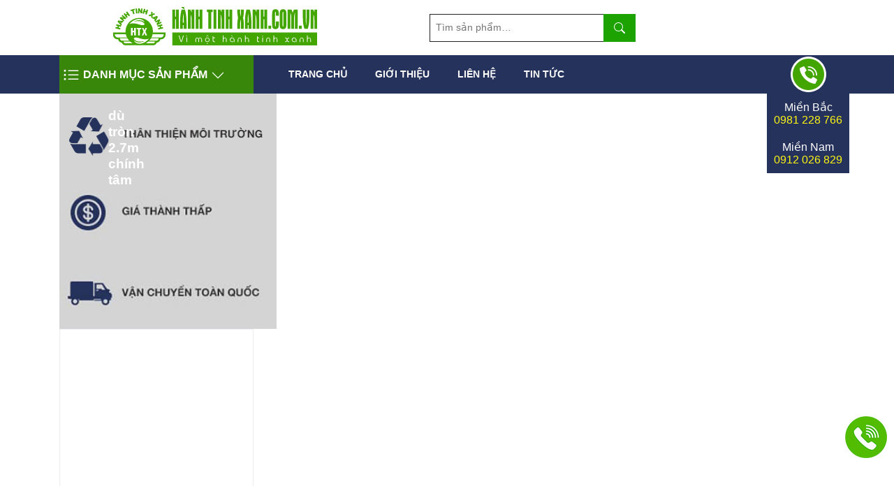

--- FILE ---
content_type: text/html; charset=UTF-8
request_url: https://hanhtinhxanh.vn/product-tag/du-tron-2-7m-chinh-tam/
body_size: 17277
content:
<!DOCTYPE html>
<html lang="vi">
<head>
    <meta charset="UTF-8"/>
    <meta name="viewport" content="width=device-width, initial-scale=1"/>
    <meta name='dmca-site-verification' content='bkhyZHNTb3BnM3dqVUsyMkJEYkI0dz090' />
    <link rel="profile" href="https://gmpg.org/xfn/11"/>
    <link rel="dns-prefetch" href="https://stats.g.doubleclick.net">
    <link rel="preconnect" href="https://stats.g.doubleclick.net">
    <link rel="dns-prefetch" href="https://www.google.com.vn">
    <link rel="preconnect" href="https://www.google.com.vn">
    <link rel="dns-prefetch" href="https://www.google-analytics.com">
    <link rel="preconnect" href="https://www.google-analytics.com">
    <link rel="dns-prefetch" href="https://images.dmca.com">
    <link rel="preconnect" href="https://images.dmca.com">
    <link rel="dns-prefetch" href="https://www.youtube-nocookie.com">
    <link rel="preconnect" href="https://www.youtube-nocookie.com">
    <link rel="preload" href="https://hanhtinhxanh.vn/wp-content/uploads/2021/01/banner_1.jpg" as="image"
          media="(min-width: 350px)">
        <link rel="icon" href="https://hanhtinhxanh.vn/wp-content/uploads/2021/09/favicon.ico">
    <link rel="apple-touch-icon" href="https://hanhtinhxanh.vn/wp-content/uploads/2021/09/favicon.ico">
    <script type="application/ld+json">
        {
            "@context": "https://schema.org",
            "@type": "LocalBusiness",
            "name": "Công Ty Cổ Phần Thương Mại Và Dịch Vụ Hành Tinh Xanh",
            "image": "https://hanhtinhxanh.vn/wp-content/uploads/2021/01/logo.png",
            "@id": "",
            "url": "https://hanhtinhxanh.vn",
            "telephone": "024.7307.5955",
            "address": {
                "@type": "PostalAddress",
                "streetAddress": "524 Minh Khai, phường Vĩnh Tuy, quận Hai Bà Trưng",
                "addressLocality": "Hà Nội",
                "postalCode": "100000",
                "addressCountry": "VN"
            },
            "geo": {
                "@type": "GeoCoordinates",
                "latitude": 20.9984317,
                "longitude": 105.8689692
            },
            "openingHoursSpecification": {
                "@type": "OpeningHoursSpecification",
                "dayOfWeek": [
                    "Monday",
                    "Tuesday",
                    "Wednesday",
                    "Thursday",
                    "Friday",
                    "Saturday"
                ],
                "opens": "06:00",
                "closes": "19:00"
            }
        }
    </script>
    <meta name="google-site-verification" content="UK2n0ZDyQqh1E4d0-wvFDVUGqqZfWX_Ws-VZW2JxF2g" />
    <!-- Google Tag Manager -->
    <script>(function(w,d,s,l,i){w[l]=w[l]||[];w[l].push({'gtm.start':
                new Date().getTime(),event:'gtm.js'});var f=d.getElementsByTagName(s)[0],
            j=d.createElement(s),dl=l!='dataLayer'?'&l='+l:'';j.async=true;j.src=
            'https://www.googletagmanager.com/gtm.js?id='+i+dl;f.parentNode.insertBefore(j,f);
        })(window,document,'script','dataLayer','GTM-WBN38PL');</script>
    <!-- End Google Tag Manager -->
    <meta name="cystack-verification" content="5dd53e397a02024625d9b2e266f101d4"/>
    <meta name='robots' content='index, follow, max-image-preview:large, max-snippet:-1, max-video-preview:-1' />
	<style>img:is([sizes="auto" i], [sizes^="auto," i]) { contain-intrinsic-size: 3000px 1500px }</style>
	
	<!-- This site is optimized with the Yoast SEO plugin v25.8 - https://yoast.com/wordpress/plugins/seo/ -->
	<title>Hành Tinh Xanh: dù tròn 2.7m chính tâm</title>
	<link rel="canonical" href="https://hanhtinhxanh.vn/product-tag/du-tron-2-7m-chinh-tam" />
	<meta property="og:locale" content="vi_VN" />
	<meta property="og:type" content="article" />
	<meta property="og:title" content="Hành Tinh Xanh: dù tròn 2.7m chính tâm" />
	<meta property="og:url" content="https://hanhtinhxanh.vn/product-tag/du-tron-2-7m-chinh-tam/" />
	<meta property="og:site_name" content="Hành Tinh Xanh" />
	<meta name="twitter:card" content="summary_large_image" />
	<script type="application/ld+json" class="yoast-schema-graph">{"@context":"https://schema.org","@graph":[{"@type":"CollectionPage","@id":"https://hanhtinhxanh.vn/product-tag/du-tron-2-7m-chinh-tam/","url":"https://hanhtinhxanh.vn/product-tag/du-tron-2-7m-chinh-tam/","name":"Hành Tinh Xanh: dù tròn 2.7m chính tâm","isPartOf":{"@id":"https://hanhtinhxanh.vn/#website"},"primaryImageOfPage":{"@id":"https://hanhtinhxanh.vn/product-tag/du-tron-2-7m-chinh-tam/#primaryimage"},"image":{"@id":"https://hanhtinhxanh.vn/product-tag/du-tron-2-7m-chinh-tam/#primaryimage"},"thumbnailUrl":"https://hanhtinhxanh.vn/wp-content/uploads/2020/09/o-du-chinh-tam-tron-2-7m-12.jpg","breadcrumb":{"@id":"https://hanhtinhxanh.vn/product-tag/du-tron-2-7m-chinh-tam/#breadcrumb"},"inLanguage":"vi"},{"@type":"ImageObject","inLanguage":"vi","@id":"https://hanhtinhxanh.vn/product-tag/du-tron-2-7m-chinh-tam/#primaryimage","url":"https://hanhtinhxanh.vn/wp-content/uploads/2020/09/o-du-chinh-tam-tron-2-7m-12.jpg","contentUrl":"https://hanhtinhxanh.vn/wp-content/uploads/2020/09/o-du-chinh-tam-tron-2-7m-12.jpg","width":600,"height":600,"caption":"Ô dù chính tâm tròn 2.7m cao cấp"},{"@type":"BreadcrumbList","@id":"https://hanhtinhxanh.vn/product-tag/du-tron-2-7m-chinh-tam/#breadcrumb","itemListElement":[{"@type":"ListItem","position":1,"name":"Home","item":"https://hanhtinhxanh.vn/"},{"@type":"ListItem","position":2,"name":"dù tròn 2.7m chính tâm"}]},{"@type":"WebSite","@id":"https://hanhtinhxanh.vn/#website","url":"https://hanhtinhxanh.vn/","name":"Hành Tinh Xanh","description":"Vì một Hành Tinh Xanh","potentialAction":[{"@type":"SearchAction","target":{"@type":"EntryPoint","urlTemplate":"https://hanhtinhxanh.vn/?s={search_term_string}"},"query-input":{"@type":"PropertyValueSpecification","valueRequired":true,"valueName":"search_term_string"}}],"inLanguage":"vi"}]}</script>
	<!-- / Yoast SEO plugin. -->


<style id='classic-theme-styles-inline-css' type='text/css'>
/*! This file is auto-generated */
.wp-block-button__link{color:#fff;background-color:#32373c;border-radius:9999px;box-shadow:none;text-decoration:none;padding:calc(.667em + 2px) calc(1.333em + 2px);font-size:1.125em}.wp-block-file__button{background:#32373c;color:#fff;text-decoration:none}
</style>
<style id='global-styles-inline-css' type='text/css'>
:root{--wp--preset--aspect-ratio--square: 1;--wp--preset--aspect-ratio--4-3: 4/3;--wp--preset--aspect-ratio--3-4: 3/4;--wp--preset--aspect-ratio--3-2: 3/2;--wp--preset--aspect-ratio--2-3: 2/3;--wp--preset--aspect-ratio--16-9: 16/9;--wp--preset--aspect-ratio--9-16: 9/16;--wp--preset--color--black: #000000;--wp--preset--color--cyan-bluish-gray: #abb8c3;--wp--preset--color--white: #ffffff;--wp--preset--color--pale-pink: #f78da7;--wp--preset--color--vivid-red: #cf2e2e;--wp--preset--color--luminous-vivid-orange: #ff6900;--wp--preset--color--luminous-vivid-amber: #fcb900;--wp--preset--color--light-green-cyan: #7bdcb5;--wp--preset--color--vivid-green-cyan: #00d084;--wp--preset--color--pale-cyan-blue: #8ed1fc;--wp--preset--color--vivid-cyan-blue: #0693e3;--wp--preset--color--vivid-purple: #9b51e0;--wp--preset--gradient--vivid-cyan-blue-to-vivid-purple: linear-gradient(135deg,rgba(6,147,227,1) 0%,rgb(155,81,224) 100%);--wp--preset--gradient--light-green-cyan-to-vivid-green-cyan: linear-gradient(135deg,rgb(122,220,180) 0%,rgb(0,208,130) 100%);--wp--preset--gradient--luminous-vivid-amber-to-luminous-vivid-orange: linear-gradient(135deg,rgba(252,185,0,1) 0%,rgba(255,105,0,1) 100%);--wp--preset--gradient--luminous-vivid-orange-to-vivid-red: linear-gradient(135deg,rgba(255,105,0,1) 0%,rgb(207,46,46) 100%);--wp--preset--gradient--very-light-gray-to-cyan-bluish-gray: linear-gradient(135deg,rgb(238,238,238) 0%,rgb(169,184,195) 100%);--wp--preset--gradient--cool-to-warm-spectrum: linear-gradient(135deg,rgb(74,234,220) 0%,rgb(151,120,209) 20%,rgb(207,42,186) 40%,rgb(238,44,130) 60%,rgb(251,105,98) 80%,rgb(254,248,76) 100%);--wp--preset--gradient--blush-light-purple: linear-gradient(135deg,rgb(255,206,236) 0%,rgb(152,150,240) 100%);--wp--preset--gradient--blush-bordeaux: linear-gradient(135deg,rgb(254,205,165) 0%,rgb(254,45,45) 50%,rgb(107,0,62) 100%);--wp--preset--gradient--luminous-dusk: linear-gradient(135deg,rgb(255,203,112) 0%,rgb(199,81,192) 50%,rgb(65,88,208) 100%);--wp--preset--gradient--pale-ocean: linear-gradient(135deg,rgb(255,245,203) 0%,rgb(182,227,212) 50%,rgb(51,167,181) 100%);--wp--preset--gradient--electric-grass: linear-gradient(135deg,rgb(202,248,128) 0%,rgb(113,206,126) 100%);--wp--preset--gradient--midnight: linear-gradient(135deg,rgb(2,3,129) 0%,rgb(40,116,252) 100%);--wp--preset--font-size--small: 13px;--wp--preset--font-size--medium: 20px;--wp--preset--font-size--large: 36px;--wp--preset--font-size--x-large: 42px;--wp--preset--spacing--20: 0.44rem;--wp--preset--spacing--30: 0.67rem;--wp--preset--spacing--40: 1rem;--wp--preset--spacing--50: 1.5rem;--wp--preset--spacing--60: 2.25rem;--wp--preset--spacing--70: 3.38rem;--wp--preset--spacing--80: 5.06rem;--wp--preset--shadow--natural: 6px 6px 9px rgba(0, 0, 0, 0.2);--wp--preset--shadow--deep: 12px 12px 50px rgba(0, 0, 0, 0.4);--wp--preset--shadow--sharp: 6px 6px 0px rgba(0, 0, 0, 0.2);--wp--preset--shadow--outlined: 6px 6px 0px -3px rgba(255, 255, 255, 1), 6px 6px rgba(0, 0, 0, 1);--wp--preset--shadow--crisp: 6px 6px 0px rgba(0, 0, 0, 1);}:where(.is-layout-flex){gap: 0.5em;}:where(.is-layout-grid){gap: 0.5em;}body .is-layout-flex{display: flex;}.is-layout-flex{flex-wrap: wrap;align-items: center;}.is-layout-flex > :is(*, div){margin: 0;}body .is-layout-grid{display: grid;}.is-layout-grid > :is(*, div){margin: 0;}:where(.wp-block-columns.is-layout-flex){gap: 2em;}:where(.wp-block-columns.is-layout-grid){gap: 2em;}:where(.wp-block-post-template.is-layout-flex){gap: 1.25em;}:where(.wp-block-post-template.is-layout-grid){gap: 1.25em;}.has-black-color{color: var(--wp--preset--color--black) !important;}.has-cyan-bluish-gray-color{color: var(--wp--preset--color--cyan-bluish-gray) !important;}.has-white-color{color: var(--wp--preset--color--white) !important;}.has-pale-pink-color{color: var(--wp--preset--color--pale-pink) !important;}.has-vivid-red-color{color: var(--wp--preset--color--vivid-red) !important;}.has-luminous-vivid-orange-color{color: var(--wp--preset--color--luminous-vivid-orange) !important;}.has-luminous-vivid-amber-color{color: var(--wp--preset--color--luminous-vivid-amber) !important;}.has-light-green-cyan-color{color: var(--wp--preset--color--light-green-cyan) !important;}.has-vivid-green-cyan-color{color: var(--wp--preset--color--vivid-green-cyan) !important;}.has-pale-cyan-blue-color{color: var(--wp--preset--color--pale-cyan-blue) !important;}.has-vivid-cyan-blue-color{color: var(--wp--preset--color--vivid-cyan-blue) !important;}.has-vivid-purple-color{color: var(--wp--preset--color--vivid-purple) !important;}.has-black-background-color{background-color: var(--wp--preset--color--black) !important;}.has-cyan-bluish-gray-background-color{background-color: var(--wp--preset--color--cyan-bluish-gray) !important;}.has-white-background-color{background-color: var(--wp--preset--color--white) !important;}.has-pale-pink-background-color{background-color: var(--wp--preset--color--pale-pink) !important;}.has-vivid-red-background-color{background-color: var(--wp--preset--color--vivid-red) !important;}.has-luminous-vivid-orange-background-color{background-color: var(--wp--preset--color--luminous-vivid-orange) !important;}.has-luminous-vivid-amber-background-color{background-color: var(--wp--preset--color--luminous-vivid-amber) !important;}.has-light-green-cyan-background-color{background-color: var(--wp--preset--color--light-green-cyan) !important;}.has-vivid-green-cyan-background-color{background-color: var(--wp--preset--color--vivid-green-cyan) !important;}.has-pale-cyan-blue-background-color{background-color: var(--wp--preset--color--pale-cyan-blue) !important;}.has-vivid-cyan-blue-background-color{background-color: var(--wp--preset--color--vivid-cyan-blue) !important;}.has-vivid-purple-background-color{background-color: var(--wp--preset--color--vivid-purple) !important;}.has-black-border-color{border-color: var(--wp--preset--color--black) !important;}.has-cyan-bluish-gray-border-color{border-color: var(--wp--preset--color--cyan-bluish-gray) !important;}.has-white-border-color{border-color: var(--wp--preset--color--white) !important;}.has-pale-pink-border-color{border-color: var(--wp--preset--color--pale-pink) !important;}.has-vivid-red-border-color{border-color: var(--wp--preset--color--vivid-red) !important;}.has-luminous-vivid-orange-border-color{border-color: var(--wp--preset--color--luminous-vivid-orange) !important;}.has-luminous-vivid-amber-border-color{border-color: var(--wp--preset--color--luminous-vivid-amber) !important;}.has-light-green-cyan-border-color{border-color: var(--wp--preset--color--light-green-cyan) !important;}.has-vivid-green-cyan-border-color{border-color: var(--wp--preset--color--vivid-green-cyan) !important;}.has-pale-cyan-blue-border-color{border-color: var(--wp--preset--color--pale-cyan-blue) !important;}.has-vivid-cyan-blue-border-color{border-color: var(--wp--preset--color--vivid-cyan-blue) !important;}.has-vivid-purple-border-color{border-color: var(--wp--preset--color--vivid-purple) !important;}.has-vivid-cyan-blue-to-vivid-purple-gradient-background{background: var(--wp--preset--gradient--vivid-cyan-blue-to-vivid-purple) !important;}.has-light-green-cyan-to-vivid-green-cyan-gradient-background{background: var(--wp--preset--gradient--light-green-cyan-to-vivid-green-cyan) !important;}.has-luminous-vivid-amber-to-luminous-vivid-orange-gradient-background{background: var(--wp--preset--gradient--luminous-vivid-amber-to-luminous-vivid-orange) !important;}.has-luminous-vivid-orange-to-vivid-red-gradient-background{background: var(--wp--preset--gradient--luminous-vivid-orange-to-vivid-red) !important;}.has-very-light-gray-to-cyan-bluish-gray-gradient-background{background: var(--wp--preset--gradient--very-light-gray-to-cyan-bluish-gray) !important;}.has-cool-to-warm-spectrum-gradient-background{background: var(--wp--preset--gradient--cool-to-warm-spectrum) !important;}.has-blush-light-purple-gradient-background{background: var(--wp--preset--gradient--blush-light-purple) !important;}.has-blush-bordeaux-gradient-background{background: var(--wp--preset--gradient--blush-bordeaux) !important;}.has-luminous-dusk-gradient-background{background: var(--wp--preset--gradient--luminous-dusk) !important;}.has-pale-ocean-gradient-background{background: var(--wp--preset--gradient--pale-ocean) !important;}.has-electric-grass-gradient-background{background: var(--wp--preset--gradient--electric-grass) !important;}.has-midnight-gradient-background{background: var(--wp--preset--gradient--midnight) !important;}.has-small-font-size{font-size: var(--wp--preset--font-size--small) !important;}.has-medium-font-size{font-size: var(--wp--preset--font-size--medium) !important;}.has-large-font-size{font-size: var(--wp--preset--font-size--large) !important;}.has-x-large-font-size{font-size: var(--wp--preset--font-size--x-large) !important;}
:where(.wp-block-post-template.is-layout-flex){gap: 1.25em;}:where(.wp-block-post-template.is-layout-grid){gap: 1.25em;}
:where(.wp-block-columns.is-layout-flex){gap: 2em;}:where(.wp-block-columns.is-layout-grid){gap: 2em;}
:root :where(.wp-block-pullquote){font-size: 1.5em;line-height: 1.6;}
</style>
<link rel='preload' as='style' onload="this.onload=null;this.rel='stylesheet'"
id='contact-form-7' href='https://hanhtinhxanh.vn/wp-content/plugins/contact-form-7/includes/css/styles.css?ver=6.1.1' type='text/css' media='all' /><link rel='preload' as='style' onload="this.onload=null;this.rel='stylesheet'"
id='toc-screen' href='https://hanhtinhxanh.vn/wp-content/plugins/table-of-contents-plus/screen.min.css?ver=2411.1' type='text/css' media='all' /><style id='woocommerce-inline-inline-css' type='text/css'>
.woocommerce form .form-row .required { visibility: visible; }
</style>
<link rel='preload' as='style' onload="this.onload=null;this.rel='stylesheet'"
id='brands-styles' href='https://hanhtinhxanh.vn/wp-content/plugins/woocommerce/assets/css/brands.css?ver=10.1.2' type='text/css' media='all' /><link rel='preload' as='style' onload="this.onload=null;this.rel='stylesheet'"
id='owl-carousel' href='https://hanhtinhxanh.vn/wp-content/themes/shopping/css/owl.carousel.min.css?ver=6.8.3' type='text/css' media='all' /><link rel='preload' as='style' onload="this.onload=null;this.rel='stylesheet'"
id='slick' href='https://hanhtinhxanh.vn/wp-content/themes/shopping/css/slick.css?ver=6.8.3' type='text/css' media='all' /><link rel='stylesheet' id='critical-style-css' href='https://hanhtinhxanh.vn/wp-content/themes/shopping/css/critical-css.css?ver=6.8.3' type='text/css' media='all' />
<link rel='preload' as='style' onload="this.onload=null;this.rel='stylesheet'"
id='abit-style' href='https://hanhtinhxanh.vn/wp-content/themes/shopping/style.css?ver=6.8.3' type='text/css' media='all' /><link rel='preload' as='style' onload="this.onload=null;this.rel='stylesheet'"
id='abit-stylev-v2' href='https://hanhtinhxanh.vn/wp-content/themes/shopping/css/stylev2.css?ver=6.8.3' type='text/css' media='all' /><script type="text/javascript" src="https://hanhtinhxanh.vn/wp-includes/js/jquery/jquery.min.js" id="jquery-js"></script>
<script src="https://hanhtinhxanh.vn/wp-content/plugins/woocommerce/assets/js/jquery-blockui/jquery.blockUI.min.js?ver=2.7.0-wc.10.1.2" defer type="text/javascript"></script>
<script type="text/javascript" id="wc-add-to-cart-js-extra">
/* <![CDATA[ */
var wc_add_to_cart_params = {"ajax_url":"\/wp-admin\/admin-ajax.php","wc_ajax_url":"\/?wc-ajax=%%endpoint%%","i18n_view_cart":"Xem gi\u1ecf h\u00e0ng","cart_url":"https:\/\/hanhtinhxanh.vn\/checkout\/","is_cart":"","cart_redirect_after_add":"no"};
/* ]]> */
</script>
<script src="https://hanhtinhxanh.vn/wp-content/plugins/woocommerce/assets/js/frontend/add-to-cart.min.js?ver=10.1.2" defer type="text/javascript"></script>
<script src="https://hanhtinhxanh.vn/wp-content/plugins/woocommerce/assets/js/js-cookie/js.cookie.min.js?ver=2.1.4-wc.10.1.2" defer type="text/javascript"></script>
<script type="text/javascript" id="woocommerce-js-extra">
/* <![CDATA[ */
var woocommerce_params = {"ajax_url":"\/wp-admin\/admin-ajax.php","wc_ajax_url":"\/?wc-ajax=%%endpoint%%","i18n_password_show":"Hi\u1ec3n th\u1ecb m\u1eadt kh\u1ea9u","i18n_password_hide":"\u1ea8n m\u1eadt kh\u1ea9u"};
/* ]]> */
</script>
<script src="https://hanhtinhxanh.vn/wp-content/plugins/woocommerce/assets/js/frontend/woocommerce.min.js?ver=10.1.2" defer type="text/javascript"></script>
<link rel="https://api.w.org/" href="https://hanhtinhxanh.vn/wp-json/" /><link rel="alternate" title="JSON" type="application/json" href="https://hanhtinhxanh.vn/wp-json/wp/v2/product_tag/365" /><link rel="EditURI" type="application/rsd+xml" title="RSD" href="https://hanhtinhxanh.vn/xmlrpc.php?rsd" />
<meta name="generator" content="WordPress 6.8.3" />
<meta name="generator" content="WooCommerce 10.1.2" />
<meta name="google-site-verification" content="dcgnYd2FrrqgjdzFXNaNmJxZECICyaYa5GH-8ftjC3Q" />	<noscript><style>.woocommerce-product-gallery{ opacity: 1 !important; }</style></noscript>
	<style type="text/css">.recentcomments a{display:inline !important;padding:0 !important;margin:0 !important;}</style>
</head>

<body class="archive tax-product_tag term-du-tron-2-7m-chinh-tam term-365 wp-embed-responsive wp-theme-shopping theme-shopping woocommerce woocommerce-page woocommerce-no-js">
<!-- Google Tag Manager (noscript) -->
<noscript><iframe src="https://www.googletagmanager.com/ns.html?id=GTM-WBN38PL"
                  height="0" width="0" style="display:none;visibility:hidden"></iframe></noscript>
<!-- End Google Tag Manager (noscript) -->
<div id="page" class="site">
    <header id="masthead" class="site-header type_2">
        <div class="middle_header">
            <div class="container">
                <div class="row align-items-center row_wrap_mobile">
                    <div class="col-4 nav-header nav-mobile">
                        <div class="nav-toggles">
                            <svg width="1em" height="1em" viewBox="0 0 16 16" class="bi bi-list-ul" fill="currentColor"
                                 xmlns="http://www.w3.org/2000/svg">
                                <path fill-rule="evenodd"
                                      d="M5 11.5a.5.5 0 0 1 .5-.5h9a.5.5 0 0 1 0 1h-9a.5.5 0 0 1-.5-.5zm0-4a.5.5 0 0 1 .5-.5h9a.5.5 0 0 1 0 1h-9a.5.5 0 0 1-.5-.5zm0-4a.5.5 0 0 1 .5-.5h9a.5.5 0 0 1 0 1h-9a.5.5 0 0 1-.5-.5zm-3 1a1 1 0 1 0 0-2 1 1 0 0 0 0 2zm0 4a1 1 0 1 0 0-2 1 1 0 0 0 0 2zm0 4a1 1 0 1 0 0-2 1 1 0 0 0 0 2z"/>
                            </svg>
                        </div>
                    </div>
<!--                    <div class="col-2 col-md-3">-->
<!--                        <div class="box-icon">-->
<!--                            --><!--                        </div>-->
<!--                    </div>-->
                    <div class="col-8 col-md-4 col-lg-5">
                        <div class="logo text-center">
                            <a href="https://hanhtinhxanh.vn" aria-label="Hành Tinh Xanh">
                                <img src="https://hanhtinhxanh.vn/wp-content/uploads/2021/01/logo.png"
                                     alt="Hành Tinh Xanh"
                                     title="Hành Tinh Xanh"
                                     width="292"
                                     height="55">
                            </a>
                        </div>
                    </div>
                    <div class="col-md-5 col-lg-4">
                        <div class="header-right d-flex justify-content-between align-items-center">
                            <!--                            <a data-toggle="collapse" href="#search-box" role="button" aria-expanded="false"-->
                            <!--                               aria-controls="search-box" class="collapsed ic-search-mobile"><i-->
                            <!--                                        class="fas fa-search"></i></a>-->
                            <div class="header_search collapse" id="search-box">
                                <div class="widget woocommerce widget_product_search"><form role="search" method="get" class="woocommerce-product-search" action="https://hanhtinhxanh.vn/">
	<input type="search" id="woocommerce-product-search-field-0" class="search-field" placeholder="Tìm sản phẩm&hellip;" value="" name="s" />
    <label class="screen-reader-text" for="woocommerce-product-search-field-0"></label>
    <button type="submit" aria-label="search" value="Tìm kiếm"><svg width="1em" height="1em" viewBox="0 0 16 16" class="bi bi-search" fill="currentColor" xmlns="http://www.w3.org/2000/svg">
            <path fill-rule="evenodd" d="M10.442 10.442a1 1 0 0 1 1.415 0l3.85 3.85a1 1 0 0 1-1.414 1.415l-3.85-3.85a1 1 0 0 1 0-1.415z"/>
            <path fill-rule="evenodd" d="M6.5 12a5.5 5.5 0 1 0 0-11 5.5 5.5 0 0 0 0 11zM13 6.5a6.5 6.5 0 1 1-13 0 6.5 6.5 0 0 1 13 0z"/>
        </svg></button>
	<input type="hidden" name="post_type" value="product" />
</form>
</div>                            </div>
                        </div>
                    </div>
                </div>
            </div>
        </div>
                <div class="nav-overlay-panel"></div>
        <div class="bottom_header fixed">
            <div class="container">
                <div class="menu-wrap row">
                    <div class="menu-wrap__left">
                        <div class="menu-product-cat">
                            <div class="open-cat-menu">
                                <svg width="1em" height="1em" viewBox="0 0 16 16" class="bi bi-list-ul"
                                     fill="currentColor"
                                     xmlns="http://www.w3.org/2000/svg">
                                    <path fill-rule="evenodd"
                                          d="M5 11.5a.5.5 0 0 1 .5-.5h9a.5.5 0 0 1 0 1h-9a.5.5 0 0 1-.5-.5zm0-4a.5.5 0 0 1 .5-.5h9a.5.5 0 0 1 0 1h-9a.5.5 0 0 1-.5-.5zm0-4a.5.5 0 0 1 .5-.5h9a.5.5 0 0 1 0 1h-9a.5.5 0 0 1-.5-.5zm-3 1a1 1 0 1 0 0-2 1 1 0 0 0 0 2zm0 4a1 1 0 1 0 0-2 1 1 0 0 0 0 2zm0 4a1 1 0 1 0 0-2 1 1 0 0 0 0 2z"/>
                                </svg><span>Danh Mục sản phẩm</span><svg width="1em" height="1em" viewBox="0 0 16 16" class="bi bi-chevron-down"
                                     fill="currentColor" xmlns="http://www.w3.org/2000/svg">
                                    <path fill-rule="evenodd"
                                          d="M1.646 4.646a.5.5 0 0 1 .708 0L8 10.293l5.646-5.647a.5.5 0 0 1 .708.708l-6 6a.5.5 0 0 1-.708 0l-6-6a.5.5 0 0 1 0-.708z"/>
                                </svg>
                            </div>
                            <div class="product-cat-wrap">
                                <ul class="cat_nav">
                                                                                <li class="nav-item has-child">
                                                <a href="https://hanhtinhxanh.vn/thung-rac/">
                                                    <img src="https://hanhtinhxanh.vn/wp-content/uploads/2021/01/thung-rac.png"
                                                         width="19"
                                                         height="23"
                                                         alt="Thùng rác">
                                                    Thùng rác                                                    <svg width="1em" height="1em" viewBox="0 0 16 16"
                                                         class="bi bi-chevron-right" fill="currentColor"
                                                         xmlns="http://www.w3.org/2000/svg">
                                                        <path fill-rule="evenodd"
                                                              d="M4.646 1.646a.5.5 0 0 1 .708 0l6 6a.5.5 0 0 1 0 .708l-6 6a.5.5 0 0 1-.708-.708L10.293 8 4.646 2.354a.5.5 0 0 1 0-.708z"/>
                                                    </svg>
                                                </a>
                                                                                                <ul class="submenu bg-size-cover bg-pst-center bg-no-repeat lazy-background"
                                                    style='background-image: url("data:image/svg+xml,%3Csvg%20xmlns=%22http://www.w3.org/2000/svg%22%20viewBox=%220%200%20820%20360%22%3E%3C/svg%3E")'
                                                    data-background="https://hanhtinhxanh.vn/wp-content/uploads/2021/01/bg-thung-rac.jpg">
                                                                                                            <li class="nav-item">
                                                            <a href="https://hanhtinhxanh.vn/thung-rac/thung-rac-da/ ">
                                                                <svg width="1em" height="1em" viewBox="0 0 16 16"
                                                                     class="bi bi-square-fill" fill="currentColor"
                                                                     xmlns="http://www.w3.org/2000/svg">
                                                                    <path d="M0 2a2 2 0 0 1 2-2h12a2 2 0 0 1 2 2v12a2 2 0 0 1-2 2H2a2 2 0 0 1-2-2V2z"/>
                                                                </svg> Thùng rác đá                                                            </a>
                                                        </li>
                                                                                                            <li class="nav-item">
                                                            <a href="https://hanhtinhxanh.vn/thung-rac/thung-rac-go/ ">
                                                                <svg width="1em" height="1em" viewBox="0 0 16 16"
                                                                     class="bi bi-square-fill" fill="currentColor"
                                                                     xmlns="http://www.w3.org/2000/svg">
                                                                    <path d="M0 2a2 2 0 0 1 2-2h12a2 2 0 0 1 2 2v12a2 2 0 0 1-2 2H2a2 2 0 0 1-2-2V2z"/>
                                                                </svg> Thùng rác gỗ                                                            </a>
                                                        </li>
                                                                                                            <li class="nav-item">
                                                            <a href="https://hanhtinhxanh.vn/thung-rac/thung-rac-inox/ ">
                                                                <svg width="1em" height="1em" viewBox="0 0 16 16"
                                                                     class="bi bi-square-fill" fill="currentColor"
                                                                     xmlns="http://www.w3.org/2000/svg">
                                                                    <path d="M0 2a2 2 0 0 1 2-2h12a2 2 0 0 1 2 2v12a2 2 0 0 1-2 2H2a2 2 0 0 1-2-2V2z"/>
                                                                </svg> Thùng rác inox                                                            </a>
                                                        </li>
                                                                                                            <li class="nav-item">
                                                            <a href="https://hanhtinhxanh.vn/thung-rac/thung-rac-nhua/ ">
                                                                <svg width="1em" height="1em" viewBox="0 0 16 16"
                                                                     class="bi bi-square-fill" fill="currentColor"
                                                                     xmlns="http://www.w3.org/2000/svg">
                                                                    <path d="M0 2a2 2 0 0 1 2-2h12a2 2 0 0 1 2 2v12a2 2 0 0 1-2 2H2a2 2 0 0 1-2-2V2z"/>
                                                                </svg> Thùng rác nhựa                                                            </a>
                                                        </li>
                                                                                                            <li class="nav-item">
                                                            <a href="https://hanhtinhxanh.vn/thung-rac/thung-rac-thep-phun-son/ ">
                                                                <svg width="1em" height="1em" viewBox="0 0 16 16"
                                                                     class="bi bi-square-fill" fill="currentColor"
                                                                     xmlns="http://www.w3.org/2000/svg">
                                                                    <path d="M0 2a2 2 0 0 1 2-2h12a2 2 0 0 1 2 2v12a2 2 0 0 1-2 2H2a2 2 0 0 1-2-2V2z"/>
                                                                </svg> Thùng rác thép phun sơn                                                            </a>
                                                        </li>
                                                                                                            <li class="nav-item">
                                                            <a href="https://hanhtinhxanh.vn/thung-rac/xe-day-rac/ ">
                                                                <svg width="1em" height="1em" viewBox="0 0 16 16"
                                                                     class="bi bi-square-fill" fill="currentColor"
                                                                     xmlns="http://www.w3.org/2000/svg">
                                                                    <path d="M0 2a2 2 0 0 1 2-2h12a2 2 0 0 1 2 2v12a2 2 0 0 1-2 2H2a2 2 0 0 1-2-2V2z"/>
                                                                </svg> Xe đẩy rác                                                            </a>
                                                        </li>
                                                                                                    </ul>
                                            </li>
                                                                                    <li class="nav-item has-child">
                                                <a href="https://hanhtinhxanh.vn/xe-day-phuc-vu/">
                                                    <img src="https://hanhtinhxanh.vn/wp-content/uploads/2021/01/xe-day-phuc-vu.png"
                                                         width="24"
                                                         height="24"
                                                         alt="Xe đẩy phục vụ">
                                                    Xe đẩy phục vụ                                                    <svg width="1em" height="1em" viewBox="0 0 16 16"
                                                         class="bi bi-chevron-right" fill="currentColor"
                                                         xmlns="http://www.w3.org/2000/svg">
                                                        <path fill-rule="evenodd"
                                                              d="M4.646 1.646a.5.5 0 0 1 .708 0l6 6a.5.5 0 0 1 0 .708l-6 6a.5.5 0 0 1-.708-.708L10.293 8 4.646 2.354a.5.5 0 0 1 0-.708z"/>
                                                    </svg>
                                                </a>
                                                                                                <ul class="submenu bg-size-cover bg-pst-center bg-no-repeat lazy-background"
                                                    style='background-image: url("data:image/svg+xml,%3Csvg%20xmlns=%22http://www.w3.org/2000/svg%22%20viewBox=%220%200%20820%20360%22%3E%3C/svg%3E")'
                                                    data-background="https://hanhtinhxanh.vn/wp-content/uploads/2021/01/bg-menu-thiet-bi-khach-san.jpg">
                                                                                                            <li class="nav-item">
                                                            <a href="https://hanhtinhxanh.vn/xe-day-phuc-vu/xe-day-hanh-ly/ ">
                                                                <svg width="1em" height="1em" viewBox="0 0 16 16"
                                                                     class="bi bi-square-fill" fill="currentColor"
                                                                     xmlns="http://www.w3.org/2000/svg">
                                                                    <path d="M0 2a2 2 0 0 1 2-2h12a2 2 0 0 1 2 2v12a2 2 0 0 1-2 2H2a2 2 0 0 1-2-2V2z"/>
                                                                </svg> Xe đẩy hành lý                                                            </a>
                                                        </li>
                                                                                                            <li class="nav-item">
                                                            <a href="https://hanhtinhxanh.vn/xe-day-phuc-vu/xe-day-ruou/ ">
                                                                <svg width="1em" height="1em" viewBox="0 0 16 16"
                                                                     class="bi bi-square-fill" fill="currentColor"
                                                                     xmlns="http://www.w3.org/2000/svg">
                                                                    <path d="M0 2a2 2 0 0 1 2-2h12a2 2 0 0 1 2 2v12a2 2 0 0 1-2 2H2a2 2 0 0 1-2-2V2z"/>
                                                                </svg> Xe đẩy rượu                                                            </a>
                                                        </li>
                                                                                                            <li class="nav-item">
                                                            <a href="https://hanhtinhxanh.vn/xe-day-phuc-vu/xe-giat-la/ ">
                                                                <svg width="1em" height="1em" viewBox="0 0 16 16"
                                                                     class="bi bi-square-fill" fill="currentColor"
                                                                     xmlns="http://www.w3.org/2000/svg">
                                                                    <path d="M0 2a2 2 0 0 1 2-2h12a2 2 0 0 1 2 2v12a2 2 0 0 1-2 2H2a2 2 0 0 1-2-2V2z"/>
                                                                </svg> Xe giặt là                                                            </a>
                                                        </li>
                                                                                                            <li class="nav-item">
                                                            <a href="https://hanhtinhxanh.vn/xe-day-phuc-vu/xe-lam-buong-phong/ ">
                                                                <svg width="1em" height="1em" viewBox="0 0 16 16"
                                                                     class="bi bi-square-fill" fill="currentColor"
                                                                     xmlns="http://www.w3.org/2000/svg">
                                                                    <path d="M0 2a2 2 0 0 1 2-2h12a2 2 0 0 1 2 2v12a2 2 0 0 1-2 2H2a2 2 0 0 1-2-2V2z"/>
                                                                </svg> Xe làm buồng phòng                                                            </a>
                                                        </li>
                                                                                                            <li class="nav-item">
                                                            <a href="https://hanhtinhxanh.vn/xe-day-phuc-vu/xe-phuc-vu-ban/ ">
                                                                <svg width="1em" height="1em" viewBox="0 0 16 16"
                                                                     class="bi bi-square-fill" fill="currentColor"
                                                                     xmlns="http://www.w3.org/2000/svg">
                                                                    <path d="M0 2a2 2 0 0 1 2-2h12a2 2 0 0 1 2 2v12a2 2 0 0 1-2 2H2a2 2 0 0 1-2-2V2z"/>
                                                                </svg> Xe phục vụ bàn                                                            </a>
                                                        </li>
                                                                                                    </ul>
                                            </li>
                                                                                    <li class="nav-item has-child">
                                                <a href="https://hanhtinhxanh.vn/thiet-bi-su-kien/">
                                                    <img src="https://hanhtinhxanh.vn/wp-content/uploads/2021/01/cot-chan-inox.png"
                                                         width="26"
                                                         height="18"
                                                         alt="Thiết bị sự kiện">
                                                    Thiết bị sự kiện                                                    <svg width="1em" height="1em" viewBox="0 0 16 16"
                                                         class="bi bi-chevron-right" fill="currentColor"
                                                         xmlns="http://www.w3.org/2000/svg">
                                                        <path fill-rule="evenodd"
                                                              d="M4.646 1.646a.5.5 0 0 1 .708 0l6 6a.5.5 0 0 1 0 .708l-6 6a.5.5 0 0 1-.708-.708L10.293 8 4.646 2.354a.5.5 0 0 1 0-.708z"/>
                                                    </svg>
                                                </a>
                                                                                                <ul class="submenu bg-size-cover bg-pst-center bg-no-repeat lazy-background"
                                                    style='background-image: url("data:image/svg+xml,%3Csvg%20xmlns=%22http://www.w3.org/2000/svg%22%20viewBox=%220%200%20820%20360%22%3E%3C/svg%3E")'
                                                    data-background="https://hanhtinhxanh.vn/wp-content/uploads/2021/01/bg-menu-cot-chan-inox.jpg">
                                                                                                            <li class="nav-item">
                                                            <a href="https://hanhtinhxanh.vn/thiet-bi-su-kien/buc-phat-bieu/ ">
                                                                <svg width="1em" height="1em" viewBox="0 0 16 16"
                                                                     class="bi bi-square-fill" fill="currentColor"
                                                                     xmlns="http://www.w3.org/2000/svg">
                                                                    <path d="M0 2a2 2 0 0 1 2-2h12a2 2 0 0 1 2 2v12a2 2 0 0 1-2 2H2a2 2 0 0 1-2-2V2z"/>
                                                                </svg> Bục phát biểu                                                            </a>
                                                        </li>
                                                                                                            <li class="nav-item">
                                                            <a href="https://hanhtinhxanh.vn/thiet-bi-su-kien/cot-chan-inox/ ">
                                                                <svg width="1em" height="1em" viewBox="0 0 16 16"
                                                                     class="bi bi-square-fill" fill="currentColor"
                                                                     xmlns="http://www.w3.org/2000/svg">
                                                                    <path d="M0 2a2 2 0 0 1 2-2h12a2 2 0 0 1 2 2v12a2 2 0 0 1-2 2H2a2 2 0 0 1-2-2V2z"/>
                                                                </svg> Cột chắn inox                                                            </a>
                                                        </li>
                                                                                                    </ul>
                                            </li>
                                                                                    <li class="nav-item has-child">
                                                <a href="https://hanhtinhxanh.vn/thiet-bi-khach-san/">
                                                    <img src="https://hanhtinhxanh.vn/wp-content/uploads/2021/01/thiet-bi-khach-san.png"
                                                         width="18"
                                                         height="18"
                                                         alt="Thiết bị khách sạn">
                                                    Thiết bị khách sạn                                                    <svg width="1em" height="1em" viewBox="0 0 16 16"
                                                         class="bi bi-chevron-right" fill="currentColor"
                                                         xmlns="http://www.w3.org/2000/svg">
                                                        <path fill-rule="evenodd"
                                                              d="M4.646 1.646a.5.5 0 0 1 .708 0l6 6a.5.5 0 0 1 0 .708l-6 6a.5.5 0 0 1-.708-.708L10.293 8 4.646 2.354a.5.5 0 0 1 0-.708z"/>
                                                    </svg>
                                                </a>
                                                                                                <ul class="submenu bg-size-cover bg-pst-center bg-no-repeat lazy-background"
                                                    style='background-image: url("data:image/svg+xml,%3Csvg%20xmlns=%22http://www.w3.org/2000/svg%22%20viewBox=%220%200%20820%20360%22%3E%3C/svg%3E")'
                                                    data-background="https://hanhtinhxanh.vn/wp-content/uploads/2021/01/bg-menu-thiet-bi-khach-san.jpg">
                                                                                                            <li class="nav-item">
                                                            <a href="https://hanhtinhxanh.vn/thiet-bi-khach-san/cay-treo-quan-ao/ ">
                                                                <svg width="1em" height="1em" viewBox="0 0 16 16"
                                                                     class="bi bi-square-fill" fill="currentColor"
                                                                     xmlns="http://www.w3.org/2000/svg">
                                                                    <path d="M0 2a2 2 0 0 1 2-2h12a2 2 0 0 1 2 2v12a2 2 0 0 1-2 2H2a2 2 0 0 1-2-2V2z"/>
                                                                </svg> Cây treo quần áo                                                            </a>
                                                        </li>
                                                                                                            <li class="nav-item">
                                                            <a href="https://hanhtinhxanh.vn/thiet-bi-khach-san/do-dung-nha-hang/ ">
                                                                <svg width="1em" height="1em" viewBox="0 0 16 16"
                                                                     class="bi bi-square-fill" fill="currentColor"
                                                                     xmlns="http://www.w3.org/2000/svg">
                                                                    <path d="M0 2a2 2 0 0 1 2-2h12a2 2 0 0 1 2 2v12a2 2 0 0 1-2 2H2a2 2 0 0 1-2-2V2z"/>
                                                                </svg> Đồ dùng nhà hàng                                                            </a>
                                                        </li>
                                                                                                            <li class="nav-item">
                                                            <a href="https://hanhtinhxanh.vn/thiet-bi-khach-san/giuong-phu-khach-san/ ">
                                                                <svg width="1em" height="1em" viewBox="0 0 16 16"
                                                                     class="bi bi-square-fill" fill="currentColor"
                                                                     xmlns="http://www.w3.org/2000/svg">
                                                                    <path d="M0 2a2 2 0 0 1 2-2h12a2 2 0 0 1 2 2v12a2 2 0 0 1-2 2H2a2 2 0 0 1-2-2V2z"/>
                                                                </svg> Giường phụ khách sạn                                                            </a>
                                                        </li>
                                                                                                            <li class="nav-item">
                                                            <a href="https://hanhtinhxanh.vn/thiet-bi-khach-san/ke-de-hanh-ly/ ">
                                                                <svg width="1em" height="1em" viewBox="0 0 16 16"
                                                                     class="bi bi-square-fill" fill="currentColor"
                                                                     xmlns="http://www.w3.org/2000/svg">
                                                                    <path d="M0 2a2 2 0 0 1 2-2h12a2 2 0 0 1 2 2v12a2 2 0 0 1-2 2H2a2 2 0 0 1-2-2V2z"/>
                                                                </svg> Kệ để hành lý                                                            </a>
                                                        </li>
                                                                                                    </ul>
                                            </li>
                                                                                    <li class="nav-item has-child">
                                                <a href="https://hanhtinhxanh.vn/do-dung-ngoai-troi/">
                                                    <img src="https://hanhtinhxanh.vn/wp-content/uploads/2021/01/thiet-bi-ngoai-canh.png"
                                                         width="21"
                                                         height="23"
                                                         alt="Đồ dùng ngoài trời">
                                                    Đồ dùng ngoài trời                                                    <svg width="1em" height="1em" viewBox="0 0 16 16"
                                                         class="bi bi-chevron-right" fill="currentColor"
                                                         xmlns="http://www.w3.org/2000/svg">
                                                        <path fill-rule="evenodd"
                                                              d="M4.646 1.646a.5.5 0 0 1 .708 0l6 6a.5.5 0 0 1 0 .708l-6 6a.5.5 0 0 1-.708-.708L10.293 8 4.646 2.354a.5.5 0 0 1 0-.708z"/>
                                                    </svg>
                                                </a>
                                                                                                <ul class="submenu bg-size-cover bg-pst-center bg-no-repeat lazy-background"
                                                    style='background-image: url("data:image/svg+xml,%3Csvg%20xmlns=%22http://www.w3.org/2000/svg%22%20viewBox=%220%200%20820%20360%22%3E%3C/svg%3E")'
                                                    data-background="https://hanhtinhxanh.vn/wp-content/uploads/2021/01/bg-menu-thiet-bi-ngoai-canh.jpg">
                                                                                                            <li class="nav-item">
                                                            <a href="https://hanhtinhxanh.vn/do-dung-ngoai-troi/dinh-hoa-vang/ ">
                                                                <svg width="1em" height="1em" viewBox="0 0 16 16"
                                                                     class="bi bi-square-fill" fill="currentColor"
                                                                     xmlns="http://www.w3.org/2000/svg">
                                                                    <path d="M0 2a2 2 0 0 1 2-2h12a2 2 0 0 1 2 2v12a2 2 0 0 1-2 2H2a2 2 0 0 1-2-2V2z"/>
                                                                </svg> Đỉnh hóa vàng                                                            </a>
                                                        </li>
                                                                                                            <li class="nav-item">
                                                            <a href="https://hanhtinhxanh.vn/do-dung-ngoai-troi/ghe-ho-boi/ ">
                                                                <svg width="1em" height="1em" viewBox="0 0 16 16"
                                                                     class="bi bi-square-fill" fill="currentColor"
                                                                     xmlns="http://www.w3.org/2000/svg">
                                                                    <path d="M0 2a2 2 0 0 1 2-2h12a2 2 0 0 1 2 2v12a2 2 0 0 1-2 2H2a2 2 0 0 1-2-2V2z"/>
                                                                </svg> Ghế hồ bơi                                                            </a>
                                                        </li>
                                                                                                            <li class="nav-item">
                                                            <a href="https://hanhtinhxanh.vn/do-dung-ngoai-troi/ghe-ngoai-troi/ ">
                                                                <svg width="1em" height="1em" viewBox="0 0 16 16"
                                                                     class="bi bi-square-fill" fill="currentColor"
                                                                     xmlns="http://www.w3.org/2000/svg">
                                                                    <path d="M0 2a2 2 0 0 1 2-2h12a2 2 0 0 1 2 2v12a2 2 0 0 1-2 2H2a2 2 0 0 1-2-2V2z"/>
                                                                </svg> Ghế ngoài trời                                                            </a>
                                                        </li>
                                                                                                            <li class="nav-item">
                                                            <a href="https://hanhtinhxanh.vn/do-dung-ngoai-troi/o-du-ngoai-troi/ ">
                                                                <svg width="1em" height="1em" viewBox="0 0 16 16"
                                                                     class="bi bi-square-fill" fill="currentColor"
                                                                     xmlns="http://www.w3.org/2000/svg">
                                                                    <path d="M0 2a2 2 0 0 1 2-2h12a2 2 0 0 1 2 2v12a2 2 0 0 1-2 2H2a2 2 0 0 1-2-2V2z"/>
                                                                </svg> Ô dù ngoài trời                                                            </a>
                                                        </li>
                                                                                                    </ul>
                                            </li>
                                                                                    <li class="nav-item has-child">
                                                <a href="https://hanhtinhxanh.vn/thiet-bi-giao-thong/">
                                                    <img src="https://hanhtinhxanh.vn/wp-content/uploads/2021/01/thiet-bi-giao-thong.png"
                                                         width="17"
                                                         height="17"
                                                         alt="Thiết bị giao thông">
                                                    Thiết bị giao thông                                                    <svg width="1em" height="1em" viewBox="0 0 16 16"
                                                         class="bi bi-chevron-right" fill="currentColor"
                                                         xmlns="http://www.w3.org/2000/svg">
                                                        <path fill-rule="evenodd"
                                                              d="M4.646 1.646a.5.5 0 0 1 .708 0l6 6a.5.5 0 0 1 0 .708l-6 6a.5.5 0 0 1-.708-.708L10.293 8 4.646 2.354a.5.5 0 0 1 0-.708z"/>
                                                    </svg>
                                                </a>
                                                                                                <ul class="submenu bg-size-cover bg-pst-center bg-no-repeat lazy-background"
                                                    style='background-image: url("data:image/svg+xml,%3Csvg%20xmlns=%22http://www.w3.org/2000/svg%22%20viewBox=%220%200%20820%20360%22%3E%3C/svg%3E")'
                                                    data-background="https://hanhtinhxanh.vn/wp-content/uploads/2021/01/bg-menu-thiet-bi-giao-thong.jpg">
                                                                                                            <li class="nav-item">
                                                            <a href="https://hanhtinhxanh.vn/thiet-bi-giao-thong/cao-su-chong-va-dap/ ">
                                                                <svg width="1em" height="1em" viewBox="0 0 16 16"
                                                                     class="bi bi-square-fill" fill="currentColor"
                                                                     xmlns="http://www.w3.org/2000/svg">
                                                                    <path d="M0 2a2 2 0 0 1 2-2h12a2 2 0 0 1 2 2v12a2 2 0 0 1-2 2H2a2 2 0 0 1-2-2V2z"/>
                                                                </svg> Cao su chống va đập                                                            </a>
                                                        </li>
                                                                                                            <li class="nav-item">
                                                            <a href="https://hanhtinhxanh.vn/thiet-bi-giao-thong/coc-tieu-giao-thong/ ">
                                                                <svg width="1em" height="1em" viewBox="0 0 16 16"
                                                                     class="bi bi-square-fill" fill="currentColor"
                                                                     xmlns="http://www.w3.org/2000/svg">
                                                                    <path d="M0 2a2 2 0 0 1 2-2h12a2 2 0 0 1 2 2v12a2 2 0 0 1-2 2H2a2 2 0 0 1-2-2V2z"/>
                                                                </svg> Cọc tiêu giao thông                                                            </a>
                                                        </li>
                                                                                                            <li class="nav-item">
                                                            <a href="https://hanhtinhxanh.vn/thiet-bi-giao-thong/cuc-chan-banh-xe/ ">
                                                                <svg width="1em" height="1em" viewBox="0 0 16 16"
                                                                     class="bi bi-square-fill" fill="currentColor"
                                                                     xmlns="http://www.w3.org/2000/svg">
                                                                    <path d="M0 2a2 2 0 0 1 2-2h12a2 2 0 0 1 2 2v12a2 2 0 0 1-2 2H2a2 2 0 0 1-2-2V2z"/>
                                                                </svg> Cục chặn bánh xe                                                            </a>
                                                        </li>
                                                                                                            <li class="nav-item">
                                                            <a href="https://hanhtinhxanh.vn/thiet-bi-giao-thong/go-giam-toc/ ">
                                                                <svg width="1em" height="1em" viewBox="0 0 16 16"
                                                                     class="bi bi-square-fill" fill="currentColor"
                                                                     xmlns="http://www.w3.org/2000/svg">
                                                                    <path d="M0 2a2 2 0 0 1 2-2h12a2 2 0 0 1 2 2v12a2 2 0 0 1-2 2H2a2 2 0 0 1-2-2V2z"/>
                                                                </svg> Gờ giảm tốc                                                            </a>
                                                        </li>
                                                                                                            <li class="nav-item">
                                                            <a href="https://hanhtinhxanh.vn/thiet-bi-giao-thong/guong-cau-loi/ ">
                                                                <svg width="1em" height="1em" viewBox="0 0 16 16"
                                                                     class="bi bi-square-fill" fill="currentColor"
                                                                     xmlns="http://www.w3.org/2000/svg">
                                                                    <path d="M0 2a2 2 0 0 1 2-2h12a2 2 0 0 1 2 2v12a2 2 0 0 1-2 2H2a2 2 0 0 1-2-2V2z"/>
                                                                </svg> Gương cầu lồi                                                            </a>
                                                        </li>
                                                                                                            <li class="nav-item">
                                                            <a href="https://hanhtinhxanh.vn/thiet-bi-giao-thong/thiet-bi-an-toan-bai-do-xe/ ">
                                                                <svg width="1em" height="1em" viewBox="0 0 16 16"
                                                                     class="bi bi-square-fill" fill="currentColor"
                                                                     xmlns="http://www.w3.org/2000/svg">
                                                                    <path d="M0 2a2 2 0 0 1 2-2h12a2 2 0 0 1 2 2v12a2 2 0 0 1-2 2H2a2 2 0 0 1-2-2V2z"/>
                                                                </svg> Thiết bị an toàn bãi đỗ xe                                                            </a>
                                                        </li>
                                                                                                    </ul>
                                            </li>
                                                                                    <li class="nav-item has-child">
                                                <a href="https://hanhtinhxanh.vn/dung-cu-ve-sinh/">
                                                    <img src="https://hanhtinhxanh.vn/wp-content/uploads/2021/01/dung-cu-ve-sinh.png"
                                                         width="23"
                                                         height="23"
                                                         alt="Dụng cụ vệ sinh">
                                                    Dụng cụ vệ sinh                                                    <svg width="1em" height="1em" viewBox="0 0 16 16"
                                                         class="bi bi-chevron-right" fill="currentColor"
                                                         xmlns="http://www.w3.org/2000/svg">
                                                        <path fill-rule="evenodd"
                                                              d="M4.646 1.646a.5.5 0 0 1 .708 0l6 6a.5.5 0 0 1 0 .708l-6 6a.5.5 0 0 1-.708-.708L10.293 8 4.646 2.354a.5.5 0 0 1 0-.708z"/>
                                                    </svg>
                                                </a>
                                                                                                <ul class="submenu bg-size-cover bg-pst-center bg-no-repeat lazy-background"
                                                    style='background-image: url("data:image/svg+xml,%3Csvg%20xmlns=%22http://www.w3.org/2000/svg%22%20viewBox=%220%200%20820%20360%22%3E%3C/svg%3E")'
                                                    data-background="https://hanhtinhxanh.vn/wp-content/uploads/2021/01/bg-menu-dung-cu-ve-sinh.jpg">
                                                                                                            <li class="nav-item">
                                                            <a href="https://hanhtinhxanh.vn/dung-cu-ve-sinh/dung-cu-lau-kinh/ ">
                                                                <svg width="1em" height="1em" viewBox="0 0 16 16"
                                                                     class="bi bi-square-fill" fill="currentColor"
                                                                     xmlns="http://www.w3.org/2000/svg">
                                                                    <path d="M0 2a2 2 0 0 1 2-2h12a2 2 0 0 1 2 2v12a2 2 0 0 1-2 2H2a2 2 0 0 1-2-2V2z"/>
                                                                </svg> Dụng cụ lau kính                                                            </a>
                                                        </li>
                                                                                                            <li class="nav-item">
                                                            <a href="https://hanhtinhxanh.vn/dung-cu-ve-sinh/dung-cu-lau-san/ ">
                                                                <svg width="1em" height="1em" viewBox="0 0 16 16"
                                                                     class="bi bi-square-fill" fill="currentColor"
                                                                     xmlns="http://www.w3.org/2000/svg">
                                                                    <path d="M0 2a2 2 0 0 1 2-2h12a2 2 0 0 1 2 2v12a2 2 0 0 1-2 2H2a2 2 0 0 1-2-2V2z"/>
                                                                </svg> Dụng cụ lau sàn                                                            </a>
                                                        </li>
                                                                                                            <li class="nav-item">
                                                            <a href="https://hanhtinhxanh.vn/dung-cu-ve-sinh/xe-don-ve-sinh/ ">
                                                                <svg width="1em" height="1em" viewBox="0 0 16 16"
                                                                     class="bi bi-square-fill" fill="currentColor"
                                                                     xmlns="http://www.w3.org/2000/svg">
                                                                    <path d="M0 2a2 2 0 0 1 2-2h12a2 2 0 0 1 2 2v12a2 2 0 0 1-2 2H2a2 2 0 0 1-2-2V2z"/>
                                                                </svg> Xe dọn vệ sinh                                                            </a>
                                                        </li>
                                                                                                    </ul>
                                            </li>
                                                                                    <li class="nav-item has-child">
                                                <a href="https://hanhtinhxanh.vn/do-dung-phong-tam/">
                                                    <img src="https://hanhtinhxanh.vn/wp-content/uploads/2021/01/thiet-bi-nha-tam.png"
                                                         width="19"
                                                         height="22"
                                                         alt="Đồ dùng phòng tắm">
                                                    Đồ dùng phòng tắm                                                    <svg width="1em" height="1em" viewBox="0 0 16 16"
                                                         class="bi bi-chevron-right" fill="currentColor"
                                                         xmlns="http://www.w3.org/2000/svg">
                                                        <path fill-rule="evenodd"
                                                              d="M4.646 1.646a.5.5 0 0 1 .708 0l6 6a.5.5 0 0 1 0 .708l-6 6a.5.5 0 0 1-.708-.708L10.293 8 4.646 2.354a.5.5 0 0 1 0-.708z"/>
                                                    </svg>
                                                </a>
                                                                                                <ul class="submenu bg-size-cover bg-pst-center bg-no-repeat lazy-background"
                                                    style='background-image: url("data:image/svg+xml,%3Csvg%20xmlns=%22http://www.w3.org/2000/svg%22%20viewBox=%220%200%20820%20360%22%3E%3C/svg%3E")'
                                                    data-background="https://hanhtinhxanh.vn/wp-content/uploads/2021/01/bg-menu-thiet-bi-nha-tam.jpg">
                                                                                                            <li class="nav-item">
                                                            <a href="https://hanhtinhxanh.vn/do-dung-phong-tam/binh-dung-nuoc-rua-tay/ ">
                                                                <svg width="1em" height="1em" viewBox="0 0 16 16"
                                                                     class="bi bi-square-fill" fill="currentColor"
                                                                     xmlns="http://www.w3.org/2000/svg">
                                                                    <path d="M0 2a2 2 0 0 1 2-2h12a2 2 0 0 1 2 2v12a2 2 0 0 1-2 2H2a2 2 0 0 1-2-2V2z"/>
                                                                </svg> Bình đựng nước rửa tay                                                            </a>
                                                        </li>
                                                                                                            <li class="nav-item">
                                                            <a href="https://hanhtinhxanh.vn/do-dung-phong-tam/hop-dung-giay-ve-sinh/ ">
                                                                <svg width="1em" height="1em" viewBox="0 0 16 16"
                                                                     class="bi bi-square-fill" fill="currentColor"
                                                                     xmlns="http://www.w3.org/2000/svg">
                                                                    <path d="M0 2a2 2 0 0 1 2-2h12a2 2 0 0 1 2 2v12a2 2 0 0 1-2 2H2a2 2 0 0 1-2-2V2z"/>
                                                                </svg> Hộp đựng giấy vệ sinh                                                            </a>
                                                        </li>
                                                                                                            <li class="nav-item">
                                                            <a href="https://hanhtinhxanh.vn/do-dung-phong-tam/may-say-tay/ ">
                                                                <svg width="1em" height="1em" viewBox="0 0 16 16"
                                                                     class="bi bi-square-fill" fill="currentColor"
                                                                     xmlns="http://www.w3.org/2000/svg">
                                                                    <path d="M0 2a2 2 0 0 1 2-2h12a2 2 0 0 1 2 2v12a2 2 0 0 1-2 2H2a2 2 0 0 1-2-2V2z"/>
                                                                </svg> Máy sấy tay                                                            </a>
                                                        </li>
                                                                                                            <li class="nav-item">
                                                            <a href="https://hanhtinhxanh.vn/do-dung-phong-tam/may-xit-thom/ ">
                                                                <svg width="1em" height="1em" viewBox="0 0 16 16"
                                                                     class="bi bi-square-fill" fill="currentColor"
                                                                     xmlns="http://www.w3.org/2000/svg">
                                                                    <path d="M0 2a2 2 0 0 1 2-2h12a2 2 0 0 1 2 2v12a2 2 0 0 1-2 2H2a2 2 0 0 1-2-2V2z"/>
                                                                </svg> Máy xịt thơm                                                            </a>
                                                        </li>
                                                                                                    </ul>
                                            </li>
                                                                                    <li class="nav-item has-child">
                                                <a href="https://hanhtinhxanh.vn/do-dung-tien-sanh/">
                                                    <img src="https://hanhtinhxanh.vn/wp-content/uploads/2021/01/may-danh-giay.png"
                                                         width="24"
                                                         height="22"
                                                         alt="Đồ dùng tiền sảnh">
                                                    Đồ dùng tiền sảnh                                                    <svg width="1em" height="1em" viewBox="0 0 16 16"
                                                         class="bi bi-chevron-right" fill="currentColor"
                                                         xmlns="http://www.w3.org/2000/svg">
                                                        <path fill-rule="evenodd"
                                                              d="M4.646 1.646a.5.5 0 0 1 .708 0l6 6a.5.5 0 0 1 0 .708l-6 6a.5.5 0 0 1-.708-.708L10.293 8 4.646 2.354a.5.5 0 0 1 0-.708z"/>
                                                    </svg>
                                                </a>
                                                                                                <ul class="submenu bg-size-cover bg-pst-center bg-no-repeat lazy-background"
                                                    style='background-image: url("data:image/svg+xml,%3Csvg%20xmlns=%22http://www.w3.org/2000/svg%22%20viewBox=%220%200%20820%20360%22%3E%3C/svg%3E")'
                                                    data-background="https://hanhtinhxanh.vn/wp-content/uploads/2021/01/bg-menu-may-danh-giay.jpg">
                                                                                                            <li class="nav-item">
                                                            <a href="https://hanhtinhxanh.vn/do-dung-tien-sanh/bang-chao-khach-san/ ">
                                                                <svg width="1em" height="1em" viewBox="0 0 16 16"
                                                                     class="bi bi-square-fill" fill="currentColor"
                                                                     xmlns="http://www.w3.org/2000/svg">
                                                                    <path d="M0 2a2 2 0 0 1 2-2h12a2 2 0 0 1 2 2v12a2 2 0 0 1-2 2H2a2 2 0 0 1-2-2V2z"/>
                                                                </svg> Bảng chào khách sạn                                                            </a>
                                                        </li>
                                                                                                            <li class="nav-item">
                                                            <a href="https://hanhtinhxanh.vn/do-dung-tien-sanh/gia-de-o-du/ ">
                                                                <svg width="1em" height="1em" viewBox="0 0 16 16"
                                                                     class="bi bi-square-fill" fill="currentColor"
                                                                     xmlns="http://www.w3.org/2000/svg">
                                                                    <path d="M0 2a2 2 0 0 1 2-2h12a2 2 0 0 1 2 2v12a2 2 0 0 1-2 2H2a2 2 0 0 1-2-2V2z"/>
                                                                </svg> Giá để ô dù                                                            </a>
                                                        </li>
                                                                                                            <li class="nav-item">
                                                            <a href="https://hanhtinhxanh.vn/do-dung-tien-sanh/ke-dung-tap-chi/ ">
                                                                <svg width="1em" height="1em" viewBox="0 0 16 16"
                                                                     class="bi bi-square-fill" fill="currentColor"
                                                                     xmlns="http://www.w3.org/2000/svg">
                                                                    <path d="M0 2a2 2 0 0 1 2-2h12a2 2 0 0 1 2 2v12a2 2 0 0 1-2 2H2a2 2 0 0 1-2-2V2z"/>
                                                                </svg> Kệ đựng tạp chí                                                            </a>
                                                        </li>
                                                                                                            <li class="nav-item">
                                                            <a href="https://hanhtinhxanh.vn/do-dung-tien-sanh/may-danh-giay/ ">
                                                                <svg width="1em" height="1em" viewBox="0 0 16 16"
                                                                     class="bi bi-square-fill" fill="currentColor"
                                                                     xmlns="http://www.w3.org/2000/svg">
                                                                    <path d="M0 2a2 2 0 0 1 2-2h12a2 2 0 0 1 2 2v12a2 2 0 0 1-2 2H2a2 2 0 0 1-2-2V2z"/>
                                                                </svg> Máy đánh giày                                                            </a>
                                                        </li>
                                                                                                    </ul>
                                            </li>
                                                                        </ul>
                            </div>
                        </div>
                    </div>
                    <nav id="navigation" class="navigation navigation-landscape menu-wrap__right">
                        <ul class="nav-menu">
                            <li id="menu-item-644" class="menu-item menu-item-type-post_type menu-item-object-page menu-item-home menu-item-644"><a href="https://hanhtinhxanh.vn/">Trang chủ</a></li>
<li id="menu-item-645" class="menu-item menu-item-type-post_type menu-item-object-page menu-item-645"><a href="https://hanhtinhxanh.vn/gioi-thieu/">Giới thiệu</a></li>
<li id="menu-item-648" class="menu-item menu-item-type-post_type menu-item-object-page menu-item-648"><a href="https://hanhtinhxanh.vn/lien-he/">Liên hệ</a></li>
<li id="menu-item-3510" class="menu-item menu-item-type-taxonomy menu-item-object-category menu-item-3510"><a href="https://hanhtinhxanh.vn/tin-tuc/">Tin tức</a></li>
                        </ul>
                    </nav>
                </div>

            </div>
                            <div class="hotline">
                    <img src="https://hanhtinhxanh.vn/wp-content/themes/shopping/assets/image/phone-icon.png"
                         alt="hotline" width="55" height="55">
                    <ul class="list_hotline">
                                                    <li>
                                <span>Miền Bắc</span>
                                <a href="tel:0981228766">0981 228 766</a>
                            </li>
                                                                            <li>
                                <span>Miền nam</span>
                                <a href="tel:0912026829">0912 026 829</a>
                            </li>
                                            </ul>
                </div>
                    </div>

    </header>
    <div id="content" class="site-content">    <div class="container ">
                <div class="woo-breadcrumb">
            <div class="row">
                <!--                <div class=" woo-breadcrumb__title">-->
                <!--                    -->                <!--                        <h1 class="woocommerce-products-header__title page-title">-->
                <!--</h1>-->
                <!--                    -->                <!--                    <p>Hotline:-->
                <!--                        <span>Miền Bắc: <a-->
                <!--                                    href="tel:--><!--">-->
                <!--</a></span>-->
                <!--                        <span>Miền Nam: <a-->
                <!--                                    href="tel:-->
                <!--">-->
                <!--</a></span>-->
                <!--                    </p>-->
                <!--                </div>-->
                <div class=" woo-breadcrumb__background">
                    <div class="breadcrumb-right">
                        <div class="img-breadcrumb">
                                                            <h1 class="woocommerce-products-header__title page-title">dù tròn 2.7m chính tâm</h1>
                                                                                    <img class="h-auto" src=""
                                 width=""
                                 height="" alt="">
                        </div>
                        <div class="policy-wrap">
                            <div class="policy">
                                <img class="img-responsive"
                                     src="https://hanhtinhxanh.vn/wp-content/themes/shopping/assets/image/than-thien-moi-truong.jpg"
                                     width="310" height="112" alt="thân thiện môi trường">
                            </div>
                            <div class="policy">
                                <img class="img-responsive"
                                     src="https://hanhtinhxanh.vn/wp-content/themes/shopping/assets/image/gia-thanh-thap.jpg"
                                     width="310" height="112" alt="giá thành thấp">
                            </div>
                            <div class="policy">
                                <img class="img-responsive"
                                     src="https://hanhtinhxanh.vn/wp-content/themes/shopping/assets/image/van-chuyen-toan-quoc.jpg"
                                     width="310" height="112" alt="vận chuyển toàn quốc">
                            </div>
                        </div>
                    </div>
                </div>
            </div>
        </div>
                        
        <div class="woo-product-wrap">
            <div class="row row_product">
                
                        <div class="col-lg-3 col-md-6 col-6 p-0">
                            <div class="product-tab-wrap">
                                <span class="product_tag"></span>
                                <div class="product_thumb">
                                    <a href="https://hanhtinhxanh.vn/o-du-chinh-tam-tron-2-7m/" title="Ô dù chính tâm tròn 2.7m">
                                            <img class="attachment-woocommerce_thumbnail lazy"
                                                 src="data:image/svg+xml,%3Csvg%20xmlns=%22http://www.w3.org/2000/svg%22%20viewBox=%220%200%20300%20300%22%3E%3C/svg%3E"
                                                 data-src="https://hanhtinhxanh.vn/wp-content/uploads/2020/09/o-du-chinh-tam-tron-2-7m-12-350x350.jpg" width="350"
                                                 height="350"
                                                 srcset="data:image/svg+xml,%3Csvg%20xmlns=%22http://www.w3.org/2000/svg%22%20viewBox=%220%200%20300%20300%22%3E%3C/svg%3E"
                                                 data-srcset="https://hanhtinhxanh.vn/wp-content/uploads/2020/09/o-du-chinh-tam-tron-2-7m-12-300x300.jpg 300w, https://hanhtinhxanh.vn/wp-content/uploads/2020/09/o-du-chinh-tam-tron-2-7m-12-150x150.jpg 150w, https://hanhtinhxanh.vn/wp-content/uploads/2020/09/o-du-chinh-tam-tron-2-7m-12-350x350.jpg 350w, https://hanhtinhxanh.vn/wp-content/uploads/2020/09/o-du-chinh-tam-tron-2-7m-12-375x375.jpg 375w, https://hanhtinhxanh.vn/wp-content/uploads/2020/09/o-du-chinh-tam-tron-2-7m-12-480x480.jpg 480w, https://hanhtinhxanh.vn/wp-content/uploads/2020/09/o-du-chinh-tam-tron-2-7m-12-100x100.jpg 100w, https://hanhtinhxanh.vn/wp-content/uploads/2020/09/o-du-chinh-tam-tron-2-7m-12.jpg 600w" alt="Ô dù chính tâm tròn 2.7m" title="Ô dù chính tâm tròn 2.7m"
                                                 sizes="(min-width: 600px) 300px, 125px">
                                    </a>
                                                                    </div>
                                <div class="pr_rate">
                                                                    </div>
                                <div class="product_caption center">
                                    <div class="pr_title">
                                        <a href="https://hanhtinhxanh.vn/o-du-chinh-tam-tron-2-7m/"
                                           title="Ô dù chính tâm tròn 2.7m">
                                            <h4>Ô dù chính tâm tròn 2.7m</h4>
                                        </a>
                                    </div>
<!--                                    <div class="pr_price">-->
<!--                                        --><!--                                    </div>-->
                                </div>
                                <div class="cart pr_btn">
                                    <a href="https://hanhtinhxanh.vn/o-du-chinh-tam-tron-2-7m/"
                                       aria-label="Ô dù chính tâm tròn 2.7m" title="Ô dù chính tâm tròn 2.7m">
                                        Chi tiết
                                    </a>
                                </div>
                            </div>
                        </div>
                                </div>
        </div>
        <div class="term-description_custom">
                    </div>
        <div class="category__wrap wrap-cat-other">
            <h3>Danh Mục khác</h3>
            <div class="category__wrap__item row">
                                    <div class="col-lg-3 col-md-6 col-6">
                        <div class="item__content">
                            <a href="https://hanhtinhxanh.vn/do-dung-tien-sanh/bang-chao-khach-san/"
                               title="Bảng chào khách sạn">

                                <div class="item__content__thumbnail">
                                    <noscript>
                                        <img class="img-responsive" src="https://hanhtinhxanh.vn/wp-content/uploads/2021/03/bang-chao-khach-san.jpg" width="500"
                                             height="500" alt="Bảng chào khách sạn - Bảng menu - Bảng welcome">
                                    </noscript>
                                    <img class="img-responsive lazy" src="data:image/svg+xml,%3Csvg%20xmlns=%22http://www.w3.org/2000/svg%22%20viewBox=%220%200%20500%20500%22%3E%3C/svg%3E"
                                         data-src="https://hanhtinhxanh.vn/wp-content/uploads/2021/03/bang-chao-khach-san.jpg" width="500"
                                         height="500" alt="Bảng chào khách sạn - Bảng menu - Bảng welcome" title="Bảng chào khách sạn - Bảng menu - Bảng welcome">
                                </div>

                                <div class="item__content__title">
                                    <h4>Bảng chào khách sạn</h4>
                                </div>
                            </a>
                        </div>
                    </div>
                                    <div class="col-lg-3 col-md-6 col-6">
                        <div class="item__content">
                            <a href="https://hanhtinhxanh.vn/do-dung-phong-tam/binh-dung-nuoc-rua-tay/"
                               title="Bình đựng nước rửa tay">

                                <div class="item__content__thumbnail">
                                    <noscript>
                                        <img class="img-responsive" src="https://hanhtinhxanh.vn/wp-content/uploads/2021/03/hop-dung-nuoc-rua-tay.jpg" width="500"
                                             height="500" alt="Hộp đựng nước rửa tay inox - Hộp đựng nước rửa tay treo tường Hà Nội">
                                    </noscript>
                                    <img class="img-responsive lazy" src="data:image/svg+xml,%3Csvg%20xmlns=%22http://www.w3.org/2000/svg%22%20viewBox=%220%200%20500%20500%22%3E%3C/svg%3E"
                                         data-src="https://hanhtinhxanh.vn/wp-content/uploads/2021/03/hop-dung-nuoc-rua-tay.jpg" width="500"
                                         height="500" alt="Hộp đựng nước rửa tay inox - Hộp đựng nước rửa tay treo tường Hà Nội" title="Hộp đựng nước rửa tay inox - Hộp đựng nước rửa tay treo tường Hà Nội">
                                </div>

                                <div class="item__content__title">
                                    <h4>Bình đựng nước rửa tay</h4>
                                </div>
                            </a>
                        </div>
                    </div>
                                    <div class="col-lg-3 col-md-6 col-6">
                        <div class="item__content">
                            <a href="https://hanhtinhxanh.vn/thiet-bi-su-kien/buc-phat-bieu/"
                               title="Bục phát biểu">

                                <div class="item__content__thumbnail">
                                    <noscript>
                                        <img class="img-responsive" src="https://hanhtinhxanh.vn/wp-content/uploads/2021/03/buc-phat-bieu.jpg" width="500"
                                             height="500" alt="Kích thước các mẫu bục phát biểu đẹp - Giá bục phát biểu bằng gỗ tự nhiên">
                                    </noscript>
                                    <img class="img-responsive lazy" src="data:image/svg+xml,%3Csvg%20xmlns=%22http://www.w3.org/2000/svg%22%20viewBox=%220%200%20500%20500%22%3E%3C/svg%3E"
                                         data-src="https://hanhtinhxanh.vn/wp-content/uploads/2021/03/buc-phat-bieu.jpg" width="500"
                                         height="500" alt="Kích thước các mẫu bục phát biểu đẹp - Giá bục phát biểu bằng gỗ tự nhiên" title="Kích thước các mẫu bục phát biểu đẹp - Giá bục phát biểu bằng gỗ tự nhiên">
                                </div>

                                <div class="item__content__title">
                                    <h4>Bục phát biểu</h4>
                                </div>
                            </a>
                        </div>
                    </div>
                                    <div class="col-lg-3 col-md-6 col-6">
                        <div class="item__content">
                            <a href="https://hanhtinhxanh.vn/thiet-bi-giao-thong/cao-su-chong-va-dap/"
                               title="Cao su chống va đập">

                                <div class="item__content__thumbnail">
                                    <noscript>
                                        <img class="img-responsive" src="https://hanhtinhxanh.vn/wp-content/uploads/2024/06/op-tron-doi-that-3.jpg" width="600"
                                             height="600" alt="Hình ảnh thực tế của ốp cột cao su tròn">
                                    </noscript>
                                    <img class="img-responsive lazy" src="data:image/svg+xml,%3Csvg%20xmlns=%22http://www.w3.org/2000/svg%22%20viewBox=%220%200%20600%20600%22%3E%3C/svg%3E"
                                         data-src="https://hanhtinhxanh.vn/wp-content/uploads/2024/06/op-tron-doi-that-3.jpg" width="600"
                                         height="600" alt="Hình ảnh thực tế của ốp cột cao su tròn" title="Hình ảnh thực tế của ốp cột cao su tròn">
                                </div>

                                <div class="item__content__title">
                                    <h4>Cao su chống va đập</h4>
                                </div>
                            </a>
                        </div>
                    </div>
                                    <div class="col-lg-3 col-md-6 col-6">
                        <div class="item__content">
                            <a href="https://hanhtinhxanh.vn/thiet-bi-khach-san/cay-treo-quan-ao/"
                               title="Cây treo quần áo">

                                <div class="item__content__thumbnail">
                                    <noscript>
                                        <img class="img-responsive" src="https://hanhtinhxanh.vn/wp-content/uploads/2021/03/cay-treo-quan-ao.jpg" width="500"
                                             height="500" alt="Giá cây treo quần óa bằng gỗ - Mẫu câu treo quần áo bằng inox">
                                    </noscript>
                                    <img class="img-responsive lazy" src="data:image/svg+xml,%3Csvg%20xmlns=%22http://www.w3.org/2000/svg%22%20viewBox=%220%200%20500%20500%22%3E%3C/svg%3E"
                                         data-src="https://hanhtinhxanh.vn/wp-content/uploads/2021/03/cay-treo-quan-ao.jpg" width="500"
                                         height="500" alt="Giá cây treo quần óa bằng gỗ - Mẫu câu treo quần áo bằng inox" title="Giá cây treo quần óa bằng gỗ - Mẫu câu treo quần áo bằng inox">
                                </div>

                                <div class="item__content__title">
                                    <h4>Cây treo quần áo</h4>
                                </div>
                            </a>
                        </div>
                    </div>
                                    <div class="col-lg-3 col-md-6 col-6">
                        <div class="item__content">
                            <a href="https://hanhtinhxanh.vn/thiet-bi-giao-thong/coc-tieu-giao-thong/"
                               title="Cọc tiêu giao thông">

                                <div class="item__content__thumbnail">
                                    <noscript>
                                        <img class="img-responsive" src="https://hanhtinhxanh.vn/wp-content/uploads/2025/01/coc-tieu-giao-thong.jpg" width="298"
                                             height="298" alt="Cọc tiêu giao thông">
                                    </noscript>
                                    <img class="img-responsive lazy" src="data:image/svg+xml,%3Csvg%20xmlns=%22http://www.w3.org/2000/svg%22%20viewBox=%220%200%20298%20298%22%3E%3C/svg%3E"
                                         data-src="https://hanhtinhxanh.vn/wp-content/uploads/2025/01/coc-tieu-giao-thong.jpg" width="298"
                                         height="298" alt="Cọc tiêu giao thông" title="Cọc tiêu giao thông">
                                </div>

                                <div class="item__content__title">
                                    <h4>Cọc tiêu giao thông</h4>
                                </div>
                            </a>
                        </div>
                    </div>
                                    <div class="col-lg-3 col-md-6 col-6">
                        <div class="item__content">
                            <a href="https://hanhtinhxanh.vn/thiet-bi-su-kien/cot-chan-inox/"
                               title="Cột chắn inox">

                                <div class="item__content__thumbnail">
                                    <noscript>
                                        <img class="img-responsive" src="https://hanhtinhxanh.vn/wp-content/uploads/2021/03/cot-chan-inox.jpg" width="500"
                                             height="500" alt="Cột chắn inox - Trụ Barie inox - Rào chắn inox phân luồng lối đi">
                                    </noscript>
                                    <img class="img-responsive lazy" src="data:image/svg+xml,%3Csvg%20xmlns=%22http://www.w3.org/2000/svg%22%20viewBox=%220%200%20500%20500%22%3E%3C/svg%3E"
                                         data-src="https://hanhtinhxanh.vn/wp-content/uploads/2021/03/cot-chan-inox.jpg" width="500"
                                         height="500" alt="Cột chắn inox - Trụ Barie inox - Rào chắn inox phân luồng lối đi" title="Cột chắn inox - Trụ Barie inox - Rào chắn inox phân luồng lối đi">
                                </div>

                                <div class="item__content__title">
                                    <h4>Cột chắn inox</h4>
                                </div>
                            </a>
                        </div>
                    </div>
                                    <div class="col-lg-3 col-md-6 col-6">
                        <div class="item__content">
                            <a href="https://hanhtinhxanh.vn/thiet-bi-giao-thong/cuc-chan-banh-xe/"
                               title="Cục chặn bánh xe">

                                <div class="item__content__thumbnail">
                                    <noscript>
                                        <img class="img-responsive" src="https://hanhtinhxanh.vn/wp-content/uploads/2021/03/cuc-chen-banh-xe.jpg" width="500"
                                             height="500" alt="Chặn lùi bánh xe - Cục chặn sau xe - Cục chêm bánh xe ô tô tải, buýt">
                                    </noscript>
                                    <img class="img-responsive lazy" src="data:image/svg+xml,%3Csvg%20xmlns=%22http://www.w3.org/2000/svg%22%20viewBox=%220%200%20500%20500%22%3E%3C/svg%3E"
                                         data-src="https://hanhtinhxanh.vn/wp-content/uploads/2021/03/cuc-chen-banh-xe.jpg" width="500"
                                         height="500" alt="Chặn lùi bánh xe - Cục chặn sau xe - Cục chêm bánh xe ô tô tải, buýt" title="Chặn lùi bánh xe - Cục chặn sau xe - Cục chêm bánh xe ô tô tải, buýt">
                                </div>

                                <div class="item__content__title">
                                    <h4>Cục chặn bánh xe</h4>
                                </div>
                            </a>
                        </div>
                    </div>
                                    <div class="col-lg-3 col-md-6 col-6">
                        <div class="item__content">
                            <a href="https://hanhtinhxanh.vn/dung-cu-ve-sinh/dung-cu-lau-kinh/"
                               title="Dụng cụ lau kính">

                                <div class="item__content__thumbnail">
                                    <noscript>
                                        <img class="img-responsive" src="https://hanhtinhxanh.vn/wp-content/uploads/2022/05/dung-cu-lau-kinh-2.jpg" width="600"
                                             height="600" alt="Dụng cụ lau kính">
                                    </noscript>
                                    <img class="img-responsive lazy" src="data:image/svg+xml,%3Csvg%20xmlns=%22http://www.w3.org/2000/svg%22%20viewBox=%220%200%20600%20600%22%3E%3C/svg%3E"
                                         data-src="https://hanhtinhxanh.vn/wp-content/uploads/2022/05/dung-cu-lau-kinh-2.jpg" width="600"
                                         height="600" alt="Dụng cụ lau kính" title="Dụng cụ lau kính">
                                </div>

                                <div class="item__content__title">
                                    <h4>Dụng cụ lau kính</h4>
                                </div>
                            </a>
                        </div>
                    </div>
                                    <div class="col-lg-3 col-md-6 col-6">
                        <div class="item__content">
                            <a href="https://hanhtinhxanh.vn/dung-cu-ve-sinh/dung-cu-lau-san/"
                               title="Dụng cụ lau sàn">

                                <div class="item__content__thumbnail">
                                    <noscript>
                                        <img class="img-responsive" src="https://hanhtinhxanh.vn/wp-content/uploads/2022/05/dung-cu-lau-san-3.jpg" width="600"
                                             height="600" alt="Dụng cụ lau sàn">
                                    </noscript>
                                    <img class="img-responsive lazy" src="data:image/svg+xml,%3Csvg%20xmlns=%22http://www.w3.org/2000/svg%22%20viewBox=%220%200%20600%20600%22%3E%3C/svg%3E"
                                         data-src="https://hanhtinhxanh.vn/wp-content/uploads/2022/05/dung-cu-lau-san-3.jpg" width="600"
                                         height="600" alt="Dụng cụ lau sàn" title="Dụng cụ lau sàn">
                                </div>

                                <div class="item__content__title">
                                    <h4>Dụng cụ lau sàn</h4>
                                </div>
                            </a>
                        </div>
                    </div>
                                    <div class="col-lg-3 col-md-6 col-6">
                        <div class="item__content">
                            <a href="https://hanhtinhxanh.vn/do-dung-ngoai-troi/dinh-hoa-vang/"
                               title="Đỉnh hóa vàng">

                                <div class="item__content__thumbnail">
                                    <noscript>
                                        <img class="img-responsive" src="https://hanhtinhxanh.vn/wp-content/uploads/2022/11/dinh-hoa-vang-gia-dinh-3.jpg" width="600"
                                             height="600" alt="Đỉnh hóa vàng gia đình">
                                    </noscript>
                                    <img class="img-responsive lazy" src="data:image/svg+xml,%3Csvg%20xmlns=%22http://www.w3.org/2000/svg%22%20viewBox=%220%200%20600%20600%22%3E%3C/svg%3E"
                                         data-src="https://hanhtinhxanh.vn/wp-content/uploads/2022/11/dinh-hoa-vang-gia-dinh-3.jpg" width="600"
                                         height="600" alt="Đỉnh hóa vàng gia đình" title="Đỉnh hóa vàng gia đình">
                                </div>

                                <div class="item__content__title">
                                    <h4>Đỉnh hóa vàng</h4>
                                </div>
                            </a>
                        </div>
                    </div>
                                    <div class="col-lg-3 col-md-6 col-6">
                        <div class="item__content">
                            <a href="https://hanhtinhxanh.vn/thiet-bi-khach-san/do-dung-nha-hang/"
                               title="Đồ dùng nhà hàng">

                                <div class="item__content__thumbnail">
                                    <noscript>
                                        <img class="img-responsive" src="https://hanhtinhxanh.vn/wp-content/uploads/2025/03/do-dung-nha-hang-nha-bep-2.jpg" width="150"
                                             height="150" alt="">
                                    </noscript>
                                    <img class="img-responsive lazy" src="data:image/svg+xml,%3Csvg%20xmlns=%22http://www.w3.org/2000/svg%22%20viewBox=%220%200%20150%20150%22%3E%3C/svg%3E"
                                         data-src="https://hanhtinhxanh.vn/wp-content/uploads/2025/03/do-dung-nha-hang-nha-bep-2.jpg" width="150"
                                         height="150" alt="" title="">
                                </div>

                                <div class="item__content__title">
                                    <h4>Đồ dùng nhà hàng</h4>
                                </div>
                            </a>
                        </div>
                    </div>
                                    <div class="col-lg-3 col-md-6 col-6">
                        <div class="item__content">
                            <a href="https://hanhtinhxanh.vn/do-dung-ngoai-troi/ghe-ho-boi/"
                               title="Ghế hồ bơi">

                                <div class="item__content__thumbnail">
                                    <noscript>
                                        <img class="img-responsive" src="https://hanhtinhxanh.vn/wp-content/uploads/2021/03/ghe-ho-boi.jpg" width="500"
                                             height="500" alt="Ghế hồ bơi giả mây - Ghế nằm bể bơi giá rẻ bằng gỗ tại Hà Nội, Sài Gòn">
                                    </noscript>
                                    <img class="img-responsive lazy" src="data:image/svg+xml,%3Csvg%20xmlns=%22http://www.w3.org/2000/svg%22%20viewBox=%220%200%20500%20500%22%3E%3C/svg%3E"
                                         data-src="https://hanhtinhxanh.vn/wp-content/uploads/2021/03/ghe-ho-boi.jpg" width="500"
                                         height="500" alt="Ghế hồ bơi giả mây - Ghế nằm bể bơi giá rẻ bằng gỗ tại Hà Nội, Sài Gòn" title="Ghế hồ bơi giả mây - Ghế nằm bể bơi giá rẻ bằng gỗ tại Hà Nội, Sài Gòn">
                                </div>

                                <div class="item__content__title">
                                    <h4>Ghế hồ bơi</h4>
                                </div>
                            </a>
                        </div>
                    </div>
                                    <div class="col-lg-3 col-md-6 col-6">
                        <div class="item__content">
                            <a href="https://hanhtinhxanh.vn/do-dung-ngoai-troi/ghe-ngoai-troi/"
                               title="Ghế ngoài trời">

                                <div class="item__content__thumbnail">
                                    <noscript>
                                        <img class="img-responsive" src="https://hanhtinhxanh.vn/wp-content/uploads/2021/03/ghe-cong-vien.jpg" width="500"
                                             height="500" alt="Ghế gỗ công viên - Ghế sắt công viên - Ghế gang đúc sân vườn">
                                    </noscript>
                                    <img class="img-responsive lazy" src="data:image/svg+xml,%3Csvg%20xmlns=%22http://www.w3.org/2000/svg%22%20viewBox=%220%200%20500%20500%22%3E%3C/svg%3E"
                                         data-src="https://hanhtinhxanh.vn/wp-content/uploads/2021/03/ghe-cong-vien.jpg" width="500"
                                         height="500" alt="Ghế gỗ công viên - Ghế sắt công viên - Ghế gang đúc sân vườn" title="Ghế gỗ công viên - Ghế sắt công viên - Ghế gang đúc sân vườn">
                                </div>

                                <div class="item__content__title">
                                    <h4>Ghế ngoài trời</h4>
                                </div>
                            </a>
                        </div>
                    </div>
                                    <div class="col-lg-3 col-md-6 col-6">
                        <div class="item__content">
                            <a href="https://hanhtinhxanh.vn/do-dung-tien-sanh/gia-de-o-du/"
                               title="Giá để ô dù">

                                <div class="item__content__thumbnail">
                                    <noscript>
                                        <img class="img-responsive" src="https://hanhtinhxanh.vn/wp-content/uploads/2021/03/gia-de-o.jpg" width="500"
                                             height="500" alt="Giá để ô khách sạn, Giá treo ô có khóa">
                                    </noscript>
                                    <img class="img-responsive lazy" src="data:image/svg+xml,%3Csvg%20xmlns=%22http://www.w3.org/2000/svg%22%20viewBox=%220%200%20500%20500%22%3E%3C/svg%3E"
                                         data-src="https://hanhtinhxanh.vn/wp-content/uploads/2021/03/gia-de-o.jpg" width="500"
                                         height="500" alt="Giá để ô khách sạn, Giá treo ô có khóa" title="Giá để ô khách sạn, Giá treo ô có khóa">
                                </div>

                                <div class="item__content__title">
                                    <h4>Giá để ô dù</h4>
                                </div>
                            </a>
                        </div>
                    </div>
                                    <div class="col-lg-3 col-md-6 col-6">
                        <div class="item__content">
                            <a href="https://hanhtinhxanh.vn/thiet-bi-khach-san/giuong-phu-khach-san/"
                               title="Giường phụ khách sạn">

                                <div class="item__content__thumbnail">
                                    <noscript>
                                        <img class="img-responsive" src="https://hanhtinhxanh.vn/wp-content/uploads/2021/03/giuong-phu-khach-san.jpg" width="500"
                                             height="500" alt="Giá bán giường phụ khách sạn - Giường extra khách sạn - Giường gấp khách sạn">
                                    </noscript>
                                    <img class="img-responsive lazy" src="data:image/svg+xml,%3Csvg%20xmlns=%22http://www.w3.org/2000/svg%22%20viewBox=%220%200%20500%20500%22%3E%3C/svg%3E"
                                         data-src="https://hanhtinhxanh.vn/wp-content/uploads/2021/03/giuong-phu-khach-san.jpg" width="500"
                                         height="500" alt="Giá bán giường phụ khách sạn - Giường extra khách sạn - Giường gấp khách sạn" title="Giá bán giường phụ khách sạn - Giường extra khách sạn - Giường gấp khách sạn">
                                </div>

                                <div class="item__content__title">
                                    <h4>Giường phụ khách sạn</h4>
                                </div>
                            </a>
                        </div>
                    </div>
                                    <div class="col-lg-3 col-md-6 col-6">
                        <div class="item__content">
                            <a href="https://hanhtinhxanh.vn/thiet-bi-giao-thong/go-giam-toc/"
                               title="Gờ giảm tốc">

                                <div class="item__content__thumbnail">
                                    <noscript>
                                        <img class="img-responsive" src="https://hanhtinhxanh.vn/wp-content/uploads/2021/03/go-giam-toc.jpg" width="500"
                                             height="500" alt="Giá gờ giảm tốc bằng cao su có phản quang">
                                    </noscript>
                                    <img class="img-responsive lazy" src="data:image/svg+xml,%3Csvg%20xmlns=%22http://www.w3.org/2000/svg%22%20viewBox=%220%200%20500%20500%22%3E%3C/svg%3E"
                                         data-src="https://hanhtinhxanh.vn/wp-content/uploads/2021/03/go-giam-toc.jpg" width="500"
                                         height="500" alt="Giá gờ giảm tốc bằng cao su có phản quang" title="Giá gờ giảm tốc bằng cao su có phản quang">
                                </div>

                                <div class="item__content__title">
                                    <h4>Gờ giảm tốc</h4>
                                </div>
                            </a>
                        </div>
                    </div>
                                    <div class="col-lg-3 col-md-6 col-6">
                        <div class="item__content">
                            <a href="https://hanhtinhxanh.vn/thiet-bi-giao-thong/guong-cau-loi/"
                               title="Gương cầu lồi">

                                <div class="item__content__thumbnail">
                                    <noscript>
                                        <img class="img-responsive" src="https://hanhtinhxanh.vn/wp-content/uploads/2025/01/guong-cau-loi.jpg" width="298"
                                             height="298" alt="Gương cầu lồi giao thông">
                                    </noscript>
                                    <img class="img-responsive lazy" src="data:image/svg+xml,%3Csvg%20xmlns=%22http://www.w3.org/2000/svg%22%20viewBox=%220%200%20298%20298%22%3E%3C/svg%3E"
                                         data-src="https://hanhtinhxanh.vn/wp-content/uploads/2025/01/guong-cau-loi.jpg" width="298"
                                         height="298" alt="Gương cầu lồi giao thông" title="Gương cầu lồi giao thông">
                                </div>

                                <div class="item__content__title">
                                    <h4>Gương cầu lồi</h4>
                                </div>
                            </a>
                        </div>
                    </div>
                                    <div class="col-lg-3 col-md-6 col-6">
                        <div class="item__content">
                            <a href="https://hanhtinhxanh.vn/do-dung-phong-tam/hop-dung-giay-ve-sinh/"
                               title="Hộp đựng giấy vệ sinh">

                                <div class="item__content__thumbnail">
                                    <noscript>
                                        <img class="img-responsive" src="https://hanhtinhxanh.vn/wp-content/uploads/2021/03/HOP-DUNG-GIAY-VE-SINH.jpg" width="500"
                                             height="500" alt="Hộp đựng giấy vệ sinh bằng inox có khóa cao cấp">
                                    </noscript>
                                    <img class="img-responsive lazy" src="data:image/svg+xml,%3Csvg%20xmlns=%22http://www.w3.org/2000/svg%22%20viewBox=%220%200%20500%20500%22%3E%3C/svg%3E"
                                         data-src="https://hanhtinhxanh.vn/wp-content/uploads/2021/03/HOP-DUNG-GIAY-VE-SINH.jpg" width="500"
                                         height="500" alt="Hộp đựng giấy vệ sinh bằng inox có khóa cao cấp" title="Hộp đựng giấy vệ sinh bằng inox có khóa cao cấp">
                                </div>

                                <div class="item__content__title">
                                    <h4>Hộp đựng giấy vệ sinh</h4>
                                </div>
                            </a>
                        </div>
                    </div>
                                    <div class="col-lg-3 col-md-6 col-6">
                        <div class="item__content">
                            <a href="https://hanhtinhxanh.vn/thiet-bi-khach-san/ke-de-hanh-ly/"
                               title="Kệ để hành lý">

                                <div class="item__content__thumbnail">
                                    <noscript>
                                        <img class="img-responsive" src="https://hanhtinhxanh.vn/wp-content/uploads/2022/04/ke-de-hanh-ly.jpg" width="600"
                                             height="600" alt="Kệ để hành lý khách sạn, Giá để hành lý vali khách sạn">
                                    </noscript>
                                    <img class="img-responsive lazy" src="data:image/svg+xml,%3Csvg%20xmlns=%22http://www.w3.org/2000/svg%22%20viewBox=%220%200%20600%20600%22%3E%3C/svg%3E"
                                         data-src="https://hanhtinhxanh.vn/wp-content/uploads/2022/04/ke-de-hanh-ly.jpg" width="600"
                                         height="600" alt="Kệ để hành lý khách sạn, Giá để hành lý vali khách sạn" title="Kệ để hành lý khách sạn, Giá để hành lý vali khách sạn">
                                </div>

                                <div class="item__content__title">
                                    <h4>Kệ để hành lý</h4>
                                </div>
                            </a>
                        </div>
                    </div>
                                    <div class="col-lg-3 col-md-6 col-6">
                        <div class="item__content">
                            <a href="https://hanhtinhxanh.vn/do-dung-tien-sanh/ke-dung-tap-chi/"
                               title="Kệ đựng tạp chí">

                                <div class="item__content__thumbnail">
                                    <noscript>
                                        <img class="img-responsive" src="https://hanhtinhxanh.vn/wp-content/uploads/2021/03/gia-de-tap-chi.jpg" width="500"
                                             height="500" alt="Giá để tạp chí - Kệ để sách báo đặt tiền sảnh khách sạn">
                                    </noscript>
                                    <img class="img-responsive lazy" src="data:image/svg+xml,%3Csvg%20xmlns=%22http://www.w3.org/2000/svg%22%20viewBox=%220%200%20500%20500%22%3E%3C/svg%3E"
                                         data-src="https://hanhtinhxanh.vn/wp-content/uploads/2021/03/gia-de-tap-chi.jpg" width="500"
                                         height="500" alt="Giá để tạp chí - Kệ để sách báo đặt tiền sảnh khách sạn" title="Giá để tạp chí - Kệ để sách báo đặt tiền sảnh khách sạn">
                                </div>

                                <div class="item__content__title">
                                    <h4>Kệ đựng tạp chí</h4>
                                </div>
                            </a>
                        </div>
                    </div>
                                    <div class="col-lg-3 col-md-6 col-6">
                        <div class="item__content">
                            <a href="https://hanhtinhxanh.vn/thiet-bi-khach-san/ket-sat-khach-san/"
                               title="Két sắt khách sạn">

                                <div class="item__content__thumbnail">
                                    <noscript>
                                        <img class="img-responsive" src="https://hanhtinhxanh.vn/wp-content/uploads/2021/03/ket-sat-khach-san.jpg" width="500"
                                             height="500" alt="Két sắt mini - Két sắt khách sạn loại nào tốt - Két sắt khách sạn giá rẻ">
                                    </noscript>
                                    <img class="img-responsive lazy" src="data:image/svg+xml,%3Csvg%20xmlns=%22http://www.w3.org/2000/svg%22%20viewBox=%220%200%20500%20500%22%3E%3C/svg%3E"
                                         data-src="https://hanhtinhxanh.vn/wp-content/uploads/2021/03/ket-sat-khach-san.jpg" width="500"
                                         height="500" alt="Két sắt mini - Két sắt khách sạn loại nào tốt - Két sắt khách sạn giá rẻ" title="Két sắt mini - Két sắt khách sạn loại nào tốt - Két sắt khách sạn giá rẻ">
                                </div>

                                <div class="item__content__title">
                                    <h4>Két sắt khách sạn</h4>
                                </div>
                            </a>
                        </div>
                    </div>
                                    <div class="col-lg-3 col-md-6 col-6">
                        <div class="item__content">
                            <a href="https://hanhtinhxanh.vn/do-dung-tien-sanh/may-danh-giay/"
                               title="Máy đánh giày">

                                <div class="item__content__thumbnail">
                                    <noscript>
                                        <img class="img-responsive" src="https://hanhtinhxanh.vn/wp-content/uploads/2021/03/may-danh-giay.jpg" width="500"
                                             height="500" alt="Máy đánh giày tự động - Máy đánh giày văn phòng - Máy đánh giày gia đình">
                                    </noscript>
                                    <img class="img-responsive lazy" src="data:image/svg+xml,%3Csvg%20xmlns=%22http://www.w3.org/2000/svg%22%20viewBox=%220%200%20500%20500%22%3E%3C/svg%3E"
                                         data-src="https://hanhtinhxanh.vn/wp-content/uploads/2021/03/may-danh-giay.jpg" width="500"
                                         height="500" alt="Máy đánh giày tự động - Máy đánh giày văn phòng - Máy đánh giày gia đình" title="Máy đánh giày tự động - Máy đánh giày văn phòng - Máy đánh giày gia đình">
                                </div>

                                <div class="item__content__title">
                                    <h4>Máy đánh giày</h4>
                                </div>
                            </a>
                        </div>
                    </div>
                                    <div class="col-lg-3 col-md-6 col-6">
                        <div class="item__content">
                            <a href="https://hanhtinhxanh.vn/do-dung-phong-tam/may-say-tay/"
                               title="Máy sấy tay">

                                <div class="item__content__thumbnail">
                                    <noscript>
                                        <img class="img-responsive" src="https://hanhtinhxanh.vn/wp-content/uploads/2021/03/may-say-tay.jpg" width="500"
                                             height="500" alt="Máy sấy tay tự động - Máy sấy khô tay treo tường">
                                    </noscript>
                                    <img class="img-responsive lazy" src="data:image/svg+xml,%3Csvg%20xmlns=%22http://www.w3.org/2000/svg%22%20viewBox=%220%200%20500%20500%22%3E%3C/svg%3E"
                                         data-src="https://hanhtinhxanh.vn/wp-content/uploads/2021/03/may-say-tay.jpg" width="500"
                                         height="500" alt="Máy sấy tay tự động - Máy sấy khô tay treo tường" title="Máy sấy tay tự động - Máy sấy khô tay treo tường">
                                </div>

                                <div class="item__content__title">
                                    <h4>Máy sấy tay</h4>
                                </div>
                            </a>
                        </div>
                    </div>
                                    <div class="col-lg-3 col-md-6 col-6">
                        <div class="item__content">
                            <a href="https://hanhtinhxanh.vn/do-dung-phong-tam/may-xit-thom/"
                               title="Máy xịt thơm">

                                <div class="item__content__thumbnail">
                                    <noscript>
                                        <img class="img-responsive" src="https://hanhtinhxanh.vn/wp-content/uploads/2025/03/may-xit-thom-2.jpg" width="150"
                                             height="150" alt="">
                                    </noscript>
                                    <img class="img-responsive lazy" src="data:image/svg+xml,%3Csvg%20xmlns=%22http://www.w3.org/2000/svg%22%20viewBox=%220%200%20150%20150%22%3E%3C/svg%3E"
                                         data-src="https://hanhtinhxanh.vn/wp-content/uploads/2025/03/may-xit-thom-2.jpg" width="150"
                                         height="150" alt="" title="">
                                </div>

                                <div class="item__content__title">
                                    <h4>Máy xịt thơm</h4>
                                </div>
                            </a>
                        </div>
                    </div>
                                    <div class="col-lg-3 col-md-6 col-6">
                        <div class="item__content">
                            <a href="https://hanhtinhxanh.vn/do-dung-ngoai-troi/o-du-ngoai-troi/"
                               title="Ô dù ngoài trời">

                                <div class="item__content__thumbnail">
                                    <noscript>
                                        <img class="img-responsive" src="https://hanhtinhxanh.vn/wp-content/uploads/2021/03/o-du-ngoai-troi.jpg" width="500"
                                             height="500" alt="Ô dù ngoài trời - Ô dù che nắng - Ô dù lệch tâm">
                                    </noscript>
                                    <img class="img-responsive lazy" src="data:image/svg+xml,%3Csvg%20xmlns=%22http://www.w3.org/2000/svg%22%20viewBox=%220%200%20500%20500%22%3E%3C/svg%3E"
                                         data-src="https://hanhtinhxanh.vn/wp-content/uploads/2021/03/o-du-ngoai-troi.jpg" width="500"
                                         height="500" alt="Ô dù ngoài trời - Ô dù che nắng - Ô dù lệch tâm" title="Ô dù ngoài trời - Ô dù che nắng - Ô dù lệch tâm">
                                </div>

                                <div class="item__content__title">
                                    <h4>Ô dù ngoài trời</h4>
                                </div>
                            </a>
                        </div>
                    </div>
                                    <div class="col-lg-3 col-md-6 col-6">
                        <div class="item__content">
                            <a href="https://hanhtinhxanh.vn/thiet-bi-giao-thong/thiet-bi-an-toan-bai-do-xe/"
                               title="Thiết bị an toàn bãi đỗ xe">

                                <div class="item__content__thumbnail">
                                    <noscript>
                                        <img class="img-responsive" src="https://hanhtinhxanh.vn/wp-content/uploads/2025/01/op-cot-cao-su.jpg" width="298"
                                             height="298" alt="Thiết bị an toàn bãi đỗ xe">
                                    </noscript>
                                    <img class="img-responsive lazy" src="data:image/svg+xml,%3Csvg%20xmlns=%22http://www.w3.org/2000/svg%22%20viewBox=%220%200%20298%20298%22%3E%3C/svg%3E"
                                         data-src="https://hanhtinhxanh.vn/wp-content/uploads/2025/01/op-cot-cao-su.jpg" width="298"
                                         height="298" alt="Thiết bị an toàn bãi đỗ xe" title="Thiết bị an toàn bãi đỗ xe">
                                </div>

                                <div class="item__content__title">
                                    <h4>Thiết bị an toàn bãi đỗ xe</h4>
                                </div>
                            </a>
                        </div>
                    </div>
                                    <div class="col-lg-3 col-md-6 col-6">
                        <div class="item__content">
                            <a href="https://hanhtinhxanh.vn/thung-rac/thung-rac-da/"
                               title="Thùng rác đá">

                                <div class="item__content__thumbnail">
                                    <noscript>
                                        <img class="img-responsive" src="https://hanhtinhxanh.vn/wp-content/uploads/2021/03/thung-rac-da.jpg" width="500"
                                             height="500" alt="Thùng rác đá hoa cương cao cấp - Thùng rác đá khách sạn">
                                    </noscript>
                                    <img class="img-responsive lazy" src="data:image/svg+xml,%3Csvg%20xmlns=%22http://www.w3.org/2000/svg%22%20viewBox=%220%200%20500%20500%22%3E%3C/svg%3E"
                                         data-src="https://hanhtinhxanh.vn/wp-content/uploads/2021/03/thung-rac-da.jpg" width="500"
                                         height="500" alt="Thùng rác đá hoa cương cao cấp - Thùng rác đá khách sạn" title="Thùng rác đá hoa cương cao cấp - Thùng rác đá khách sạn">
                                </div>

                                <div class="item__content__title">
                                    <h4>Thùng rác đá</h4>
                                </div>
                            </a>
                        </div>
                    </div>
                                    <div class="col-lg-3 col-md-6 col-6">
                        <div class="item__content">
                            <a href="https://hanhtinhxanh.vn/thung-rac/thung-rac-go/"
                               title="Thùng rác gỗ">

                                <div class="item__content__thumbnail">
                                    <noscript>
                                        <img class="img-responsive" src="https://hanhtinhxanh.vn/wp-content/uploads/2021/03/thung-rac-go.jpg" width="500"
                                             height="500" alt="Thùng rác gỗ ngoài trời, Thùng rác trang trí bằng gỗ">
                                    </noscript>
                                    <img class="img-responsive lazy" src="data:image/svg+xml,%3Csvg%20xmlns=%22http://www.w3.org/2000/svg%22%20viewBox=%220%200%20500%20500%22%3E%3C/svg%3E"
                                         data-src="https://hanhtinhxanh.vn/wp-content/uploads/2021/03/thung-rac-go.jpg" width="500"
                                         height="500" alt="Thùng rác gỗ ngoài trời, Thùng rác trang trí bằng gỗ" title="Thùng rác gỗ ngoài trời, Thùng rác trang trí bằng gỗ">
                                </div>

                                <div class="item__content__title">
                                    <h4>Thùng rác gỗ</h4>
                                </div>
                            </a>
                        </div>
                    </div>
                                    <div class="col-lg-3 col-md-6 col-6">
                        <div class="item__content">
                            <a href="https://hanhtinhxanh.vn/thung-rac/thung-rac-inox/"
                               title="Thùng rác inox">

                                <div class="item__content__thumbnail">
                                    <noscript>
                                        <img class="img-responsive" src="https://hanhtinhxanh.vn/wp-content/uploads/2021/03/thung-rac-inox.jpg" width="500"
                                             height="500" alt="Giá thùng rác inox - Sọt rác inox gia đình loại đạp chân, nắp lật, gạt tàn">
                                    </noscript>
                                    <img class="img-responsive lazy" src="data:image/svg+xml,%3Csvg%20xmlns=%22http://www.w3.org/2000/svg%22%20viewBox=%220%200%20500%20500%22%3E%3C/svg%3E"
                                         data-src="https://hanhtinhxanh.vn/wp-content/uploads/2021/03/thung-rac-inox.jpg" width="500"
                                         height="500" alt="Giá thùng rác inox - Sọt rác inox gia đình loại đạp chân, nắp lật, gạt tàn" title="Giá thùng rác inox - Sọt rác inox gia đình loại đạp chân, nắp lật, gạt tàn">
                                </div>

                                <div class="item__content__title">
                                    <h4>Thùng rác inox</h4>
                                </div>
                            </a>
                        </div>
                    </div>
                                    <div class="col-lg-3 col-md-6 col-6">
                        <div class="item__content">
                            <a href="https://hanhtinhxanh.vn/thung-rac/thung-rac-nhua/"
                               title="Thùng rác nhựa">

                                <div class="item__content__thumbnail">
                                    <noscript>
                                        <img class="img-responsive" src="https://hanhtinhxanh.vn/wp-content/uploads/2021/03/thung-rac-nhua.jpg" width="500"
                                             height="500" alt="Thùng rác nhựa - Sọt rác nhựa - Thùng đựng rác bằng nhựa HDPE - Composite">
                                    </noscript>
                                    <img class="img-responsive lazy" src="data:image/svg+xml,%3Csvg%20xmlns=%22http://www.w3.org/2000/svg%22%20viewBox=%220%200%20500%20500%22%3E%3C/svg%3E"
                                         data-src="https://hanhtinhxanh.vn/wp-content/uploads/2021/03/thung-rac-nhua.jpg" width="500"
                                         height="500" alt="Thùng rác nhựa - Sọt rác nhựa - Thùng đựng rác bằng nhựa HDPE - Composite" title="Thùng rác nhựa - Sọt rác nhựa - Thùng đựng rác bằng nhựa HDPE - Composite">
                                </div>

                                <div class="item__content__title">
                                    <h4>Thùng rác nhựa</h4>
                                </div>
                            </a>
                        </div>
                    </div>
                                    <div class="col-lg-3 col-md-6 col-6">
                        <div class="item__content">
                            <a href="https://hanhtinhxanh.vn/thung-rac/thung-rac-thep-phun-son/"
                               title="Thùng rác thép phun sơn">

                                <div class="item__content__thumbnail">
                                    <noscript>
                                        <img class="img-responsive" src="https://hanhtinhxanh.vn/wp-content/uploads/2021/03/thung-rac-thep-phun-son-1.jpg" width="500"
                                             height="500" alt="Thùng rác thép phun sơn cao cấp. Thùng rác gạt tàn thép phun sơn">
                                    </noscript>
                                    <img class="img-responsive lazy" src="data:image/svg+xml,%3Csvg%20xmlns=%22http://www.w3.org/2000/svg%22%20viewBox=%220%200%20500%20500%22%3E%3C/svg%3E"
                                         data-src="https://hanhtinhxanh.vn/wp-content/uploads/2021/03/thung-rac-thep-phun-son-1.jpg" width="500"
                                         height="500" alt="Thùng rác thép phun sơn cao cấp. Thùng rác gạt tàn thép phun sơn" title="Thùng rác thép phun sơn cao cấp. Thùng rác gạt tàn thép phun sơn">
                                </div>

                                <div class="item__content__title">
                                    <h4>Thùng rác thép phun sơn</h4>
                                </div>
                            </a>
                        </div>
                    </div>
                                    <div class="col-lg-3 col-md-6 col-6">
                        <div class="item__content">
                            <a href="https://hanhtinhxanh.vn/thiet-bi-khach-san/tu-lach-khach-san/"
                               title="Tủ lạnh khách sạn">

                                <div class="item__content__thumbnail">
                                    <noscript>
                                        <img class="img-responsive" src="https://hanhtinhxanh.vn/wp-content/uploads/2021/03/tu-lanh-khach-san.jpg" width="500"
                                             height="500" alt="Tủ Lạnh khách sạn - Minibar khách sạn">
                                    </noscript>
                                    <img class="img-responsive lazy" src="data:image/svg+xml,%3Csvg%20xmlns=%22http://www.w3.org/2000/svg%22%20viewBox=%220%200%20500%20500%22%3E%3C/svg%3E"
                                         data-src="https://hanhtinhxanh.vn/wp-content/uploads/2021/03/tu-lanh-khach-san.jpg" width="500"
                                         height="500" alt="Tủ Lạnh khách sạn - Minibar khách sạn" title="Tủ Lạnh khách sạn - Minibar khách sạn">
                                </div>

                                <div class="item__content__title">
                                    <h4>Tủ lạnh khách sạn</h4>
                                </div>
                            </a>
                        </div>
                    </div>
                                    <div class="col-lg-3 col-md-6 col-6">
                        <div class="item__content">
                            <a href="https://hanhtinhxanh.vn/dung-cu-ve-sinh/xe-don-ve-sinh/"
                               title="Xe dọn vệ sinh">

                                <div class="item__content__thumbnail">
                                    <noscript>
                                        <img class="img-responsive" src="https://hanhtinhxanh.vn/wp-content/uploads/2022/04/xe-don-ve-sinh-1.jpg" width="600"
                                             height="600" alt="">
                                    </noscript>
                                    <img class="img-responsive lazy" src="data:image/svg+xml,%3Csvg%20xmlns=%22http://www.w3.org/2000/svg%22%20viewBox=%220%200%20600%20600%22%3E%3C/svg%3E"
                                         data-src="https://hanhtinhxanh.vn/wp-content/uploads/2022/04/xe-don-ve-sinh-1.jpg" width="600"
                                         height="600" alt="" title="">
                                </div>

                                <div class="item__content__title">
                                    <h4>Xe dọn vệ sinh</h4>
                                </div>
                            </a>
                        </div>
                    </div>
                                    <div class="col-lg-3 col-md-6 col-6">
                        <div class="item__content">
                            <a href="https://hanhtinhxanh.vn/xe-day-phuc-vu/xe-day-hanh-ly/"
                               title="Xe đẩy hành lý">

                                <div class="item__content__thumbnail">
                                    <noscript>
                                        <img class="img-responsive" src="https://hanhtinhxanh.vn/wp-content/uploads/2021/03/xe-day-hanh-ly.jpg" width="500"
                                             height="500" alt="Xe đẩy hành lý khách sạn loại 2 bánh 4 bánh bằng inox mạ vàng">
                                    </noscript>
                                    <img class="img-responsive lazy" src="data:image/svg+xml,%3Csvg%20xmlns=%22http://www.w3.org/2000/svg%22%20viewBox=%220%200%20500%20500%22%3E%3C/svg%3E"
                                         data-src="https://hanhtinhxanh.vn/wp-content/uploads/2021/03/xe-day-hanh-ly.jpg" width="500"
                                         height="500" alt="Xe đẩy hành lý khách sạn loại 2 bánh 4 bánh bằng inox mạ vàng" title="Xe đẩy hành lý khách sạn loại 2 bánh 4 bánh bằng inox mạ vàng">
                                </div>

                                <div class="item__content__title">
                                    <h4>Xe đẩy hành lý</h4>
                                </div>
                            </a>
                        </div>
                    </div>
                                    <div class="col-lg-3 col-md-6 col-6">
                        <div class="item__content">
                            <a href="https://hanhtinhxanh.vn/thung-rac/xe-day-rac/"
                               title="Xe đẩy rác">

                                <div class="item__content__thumbnail">
                                    <noscript>
                                        <img class="img-responsive" src="https://hanhtinhxanh.vn/wp-content/uploads/2022/04/xe-day-rac.jpg" width="600"
                                             height="600" alt="Xe đẩy rác 3 bánh bằng tôn, xe thu gom rác thải sinh hoạt">
                                    </noscript>
                                    <img class="img-responsive lazy" src="data:image/svg+xml,%3Csvg%20xmlns=%22http://www.w3.org/2000/svg%22%20viewBox=%220%200%20600%20600%22%3E%3C/svg%3E"
                                         data-src="https://hanhtinhxanh.vn/wp-content/uploads/2022/04/xe-day-rac.jpg" width="600"
                                         height="600" alt="Xe đẩy rác 3 bánh bằng tôn, xe thu gom rác thải sinh hoạt" title="Xe đẩy rác 3 bánh bằng tôn, xe thu gom rác thải sinh hoạt">
                                </div>

                                <div class="item__content__title">
                                    <h4>Xe đẩy rác</h4>
                                </div>
                            </a>
                        </div>
                    </div>
                                    <div class="col-lg-3 col-md-6 col-6">
                        <div class="item__content">
                            <a href="https://hanhtinhxanh.vn/xe-day-phuc-vu/xe-day-ruou/"
                               title="Xe đẩy rượu">

                                <div class="item__content__thumbnail">
                                    <noscript>
                                        <img class="img-responsive" src="https://hanhtinhxanh.vn/wp-content/uploads/2021/09/1.-Xe-day-ruou.jpg" width="500"
                                             height="500" alt="Xe đẩy rượu phục vụ bàn">
                                    </noscript>
                                    <img class="img-responsive lazy" src="data:image/svg+xml,%3Csvg%20xmlns=%22http://www.w3.org/2000/svg%22%20viewBox=%220%200%20500%20500%22%3E%3C/svg%3E"
                                         data-src="https://hanhtinhxanh.vn/wp-content/uploads/2021/09/1.-Xe-day-ruou.jpg" width="500"
                                         height="500" alt="Xe đẩy rượu phục vụ bàn" title="Xe đẩy rượu phục vụ bàn">
                                </div>

                                <div class="item__content__title">
                                    <h4>Xe đẩy rượu</h4>
                                </div>
                            </a>
                        </div>
                    </div>
                                    <div class="col-lg-3 col-md-6 col-6">
                        <div class="item__content">
                            <a href="https://hanhtinhxanh.vn/xe-day-phuc-vu/xe-giat-la/"
                               title="Xe giặt là">

                                <div class="item__content__thumbnail">
                                    <noscript>
                                        <img class="img-responsive" src="https://hanhtinhxanh.vn/wp-content/uploads/2021/03/xe-giat-la.jpg" width="500"
                                             height="500" alt="Xe giặt là - Xe chở đồ giặt là khách sạn - Xe thu gom đồ vải khách sạn">
                                    </noscript>
                                    <img class="img-responsive lazy" src="data:image/svg+xml,%3Csvg%20xmlns=%22http://www.w3.org/2000/svg%22%20viewBox=%220%200%20500%20500%22%3E%3C/svg%3E"
                                         data-src="https://hanhtinhxanh.vn/wp-content/uploads/2021/03/xe-giat-la.jpg" width="500"
                                         height="500" alt="Xe giặt là - Xe chở đồ giặt là khách sạn - Xe thu gom đồ vải khách sạn" title="Xe giặt là - Xe chở đồ giặt là khách sạn - Xe thu gom đồ vải khách sạn">
                                </div>

                                <div class="item__content__title">
                                    <h4>Xe giặt là</h4>
                                </div>
                            </a>
                        </div>
                    </div>
                                    <div class="col-lg-3 col-md-6 col-6">
                        <div class="item__content">
                            <a href="https://hanhtinhxanh.vn/xe-day-phuc-vu/xe-lam-buong-phong/"
                               title="Xe làm buồng phòng">

                                <div class="item__content__thumbnail">
                                    <noscript>
                                        <img class="img-responsive" src="https://hanhtinhxanh.vn/wp-content/uploads/2021/03/xe-lam-buong-phong.jpg" width="500"
                                             height="500" alt="Xe làm phòng khách sạn - Xe làm buồng - Xe làm buồng phòng khách sạn">
                                    </noscript>
                                    <img class="img-responsive lazy" src="data:image/svg+xml,%3Csvg%20xmlns=%22http://www.w3.org/2000/svg%22%20viewBox=%220%200%20500%20500%22%3E%3C/svg%3E"
                                         data-src="https://hanhtinhxanh.vn/wp-content/uploads/2021/03/xe-lam-buong-phong.jpg" width="500"
                                         height="500" alt="Xe làm phòng khách sạn - Xe làm buồng - Xe làm buồng phòng khách sạn" title="Xe làm phòng khách sạn - Xe làm buồng - Xe làm buồng phòng khách sạn">
                                </div>

                                <div class="item__content__title">
                                    <h4>Xe làm buồng phòng</h4>
                                </div>
                            </a>
                        </div>
                    </div>
                                    <div class="col-lg-3 col-md-6 col-6">
                        <div class="item__content">
                            <a href="https://hanhtinhxanh.vn/xe-day-phuc-vu/xe-phuc-vu-ban/"
                               title="Xe phục vụ bàn">

                                <div class="item__content__thumbnail">
                                    <noscript>
                                        <img class="img-responsive" src="https://hanhtinhxanh.vn/wp-content/uploads/2021/09/2.-xe-phuc-vu-ban.jpg" width="500"
                                             height="500" alt="Bán xe phục vụ bàn ăn nhà hàng khách sạn">
                                    </noscript>
                                    <img class="img-responsive lazy" src="data:image/svg+xml,%3Csvg%20xmlns=%22http://www.w3.org/2000/svg%22%20viewBox=%220%200%20500%20500%22%3E%3C/svg%3E"
                                         data-src="https://hanhtinhxanh.vn/wp-content/uploads/2021/09/2.-xe-phuc-vu-ban.jpg" width="500"
                                         height="500" alt="Bán xe phục vụ bàn ăn nhà hàng khách sạn" title="Bán xe phục vụ bàn ăn nhà hàng khách sạn">
                                </div>

                                <div class="item__content__title">
                                    <h4>Xe phục vụ bàn</h4>
                                </div>
                            </a>
                        </div>
                    </div>
                            </div>
        </div>
    </div>

</div><!-- #content -->

<footer class="dark-footer">
    <div class="footer-middle lazy-background" data-background="https://hanhtinhxanh.vn/wp-content/themes/shopping/assets/image/bg-footer.png ">
        <div class="container">
            <div class="row">
                <div class="col-lg-6 col-md-6">
                    <p class="module-title title-widget">CÔNG TY CP THƯƠNG MẠI & DỊCH VỤ HÀNH TINH XANH</p>
                    <div class="footer_address">
                        <p class="name_address">Địa chỉ trụ sở</p>
                        <p>
                            <img class="" src="https://hanhtinhxanh.vn/wp-content/themes/shopping/assets/image/address.png" width="15" height="20" alt="icon address">
                            Số 44, khu A, ngõ 109, đường Trường Chinh, Phường Phương Liệt, Thành Phố Hà Nội, Việt Nam
                        </p>
                        <p>
                            Mã số thuế: 0102619430 cấp lần đầu ngày 21 tháng 01 năm 2008, Đăng ký thay đổi ngày 25/08/2022)
                        </p>
                    </div>
                                            <div class="footer_address">
                            <p class="name_address">Chi nhánh phía bắc</p>
                            <p>
                                <img class="" src="https://hanhtinhxanh.vn/wp-content/themes/shopping/assets/image/address.png" width="15" height="20" alt="icon address">
                                524 Minh Khai, Phường Vĩnh Tuy, Thành phố Hà Nội, Việt Nam                            </p>
                            <p>
                                <img src="https://hanhtinhxanh.vn/wp-content/themes/shopping/assets/image/phone.png" width="15" height="15" alt="icon phone">
                                <a href="tel:0981228766">0981 228 766</a>
                            </p>
                        </div>
                                                                <div class="footer_address branch_address">
                            <p class="name_address">Chi nhánh phía nam</p>
                            <p>
                                <img src="https://hanhtinhxanh.vn/wp-content/themes/shopping/assets/image/address.png" width="15" height="20" alt="icon address">
                                165/2 Tân Thắng, Phường Tân Sơn Nhì, Thành phố Hồ Chí Minh, Việt Nam                            </p>
                            <p>
                                <img src="https://hanhtinhxanh.vn/wp-content/themes/shopping/assets/image/phone.png" width="15" height="15" alt="icon phone">
                                <a href="tel:0912026829">0912 026 829</a>
                            </p>
                        </div>
                                    </div>
                <div class="col-lg-3 col-md-3">
                    <aside id="ab_nav_menu-2" class="widget_ab_nav_menu widget"><p class="module-title title-widget">Về chúng tôi</p><div class="menu-menu-footer-right-container"><ul id="menu-menu-footer-right" class="menu"><li id="menu-item-705" class="menu-item menu-item-type-post_type menu-item-object-page menu-item-705"><a href="https://hanhtinhxanh.vn/gioi-thieu/">Giới thiệu</a></li>
<li id="menu-item-704" class="menu-item menu-item-type-post_type menu-item-object-page menu-item-704"><a href="https://hanhtinhxanh.vn/lien-he/">Liên hệ</a></li>
</ul></div></aside>                </div>
                <div class="col-lg-3 col-md-3">
                    <aside id="ab_nav_menu-3" class="widget_ab_nav_menu widget"><p class="module-title title-widget">Chăm sóc khách hàng</p><div class="menu-menu-footer-right-2-container"><ul id="menu-menu-footer-right-2" class="menu"><li id="menu-item-2241" class="menu-item menu-item-type-post_type menu-item-object-page menu-item-2241"><a href="https://hanhtinhxanh.vn/chinh-sach-ban-hang/">Chính sách bán hàng</a></li>
<li id="menu-item-2240" class="menu-item menu-item-type-post_type menu-item-object-page menu-item-2240"><a href="https://hanhtinhxanh.vn/phuong-thuc-thanh-toan/">Phương thức thanh toán</a></li>
<li id="menu-item-2243" class="menu-item menu-item-type-post_type menu-item-object-page menu-item-2243"><a href="https://hanhtinhxanh.vn/phuong-thuc-van-chuyen/">Phương thức vận chuyển</a></li>
<li id="menu-item-2242" class="menu-item menu-item-type-post_type menu-item-object-page menu-item-2242"><a href="https://hanhtinhxanh.vn/chinh-sach-bao-hanh/">Chính sách bảo hành</a></li>
<li id="menu-item-2239" class="menu-item menu-item-type-post_type menu-item-object-page menu-item-2239"><a href="https://hanhtinhxanh.vn/chinh-sach-doi-tra/">Chính sách đổi trả</a></li>
</ul></div></aside>                </div>
            </div>
        </div>
    </div>
    <div class="footer-bottom text-center">
        <div class="container">
            <div class="footer-bottom__wrap">
                <div class="footer-bottom__left">
                    <span>© Copyright 2008 - 2025 - Công ty CP Thương mại Hành Tinh Xanh</span>
                </div>
                <div class="footer-bottom__right">
                                        <img class="lazy" src="data:image/svg+xml,%3Csvg%20xmlns=%22http://www.w3.org/2000/svg%22%20viewBox=%220%200%20142%2054%22%3E%3C/svg%3E" data-src="https://hanhtinhxanh.vn/wp-content/themes/shopping/assets/image/bocongthuong.png" width="142" height="54" alt="Hành Tinh Xanh">
                    <a href="//www.dmca.com/Protection/Status.aspx?ID=95eae84a-a8ed-401a-9b4a-8d0f103d43b8" title="DMCA.com Protection Status" class="dmca-badge"> <img loading="lazy" width="121" height="39" src ="https://images.dmca.com/Badges/dmca_protected_16_120.png?ID=95eae84a-a8ed-401a-9b4a-8d0f103d43b8"  alt="DMCA.com Protection Status" /></a>  <script src="https://images.dmca.com/Badges/DMCABadgeHelper.min.js"> </script>
                </div>

            </div>
        </div>
    </div>
</footer>
    <button type="button" class="go-to-top">
        <svg xmlns="http://www.w3.org/2000/svg" width="16" height="16" fill="currentColor" class="bi bi-chevron-double-up" viewBox="0 0 16 16">
            <path fill-rule="evenodd" d="M7.646 2.646a.5.5 0 0 1 .708 0l6 6a.5.5 0 0 1-.708.708L8 3.707 2.354 9.354a.5.5 0 1 1-.708-.708l6-6z"/>
            <path fill-rule="evenodd" d="M7.646 6.646a.5.5 0 0 1 .708 0l6 6a.5.5 0 0 1-.708.708L8 7.707l-5.646 5.647a.5.5 0 0 1-.708-.708l6-6z"/>
        </svg>
    </button>
<div class="list_support">
    <div class="wrap_phone">
        <div class="wrap_hotline">
            <a href="tel:0981228766">
                <div class="phone">
                    <i class="fas fa-phone-alt"></i>
                    <div class="phone-content">
                        <span class="address_hotline">Miền Bắc</span>
                        <span class="phone_number">0981 228 766</span>
                    </div>
                </div>
            </a>
            <a href="tel:0912026829">
                <div class="phone">
                    <i class="fas fa-phone-alt"></i>
                    <div class="phone-content">
                        <span class="address_hotline">Miền Nam</span>
                        <span class="phone_number">0912 026 829</span>
                    </div>
                </div>
            </a>
            <a href="tel:0968498888">
                <div class="phone">
                    <i class="fas fa-phone-alt"></i>
                    <div class="phone-content">
                        <span class="address_hotline">Thương mại MB</span>
                        <span class="phone_number">096 849 8888</span>
                    </div>
                </div>
            </a>
            <a href="tel:0947149999">
                <div class="phone">
                    <i class="fas fa-phone-alt"></i>
                    <div class="phone-content">
                        <span class="address_hotline">Thương mại MN</span>
                        <span class="phone_number">094 714 9999</span>
                    </div>
                </div>
            </a>
        </div>
        <img loading="lazy" width="60" height="60" class="icon-phone" src="https://hanhtinhxanh.vn/wp-content/themes/shopping/assets/image/phone-green.png" alt="hotline Hành Tinh Xanh">
    </div>
</div>
</div><!-- #page -->
<script type="speculationrules">
{"prefetch":[{"source":"document","where":{"and":[{"href_matches":"\/*"},{"not":{"href_matches":["\/wp-*.php","\/wp-admin\/*","\/wp-content\/uploads\/*","\/wp-content\/*","\/wp-content\/plugins\/*","\/wp-content\/themes\/shopping\/*","\/*\\?(.+)"]}},{"not":{"selector_matches":"a[rel~=\"nofollow\"]"}},{"not":{"selector_matches":".no-prefetch, .no-prefetch a"}}]},"eagerness":"conservative"}]}
</script>
	<script type='text/javascript'>
		(function () {
			var c = document.body.className;
			c = c.replace(/woocommerce-no-js/, 'woocommerce-js');
			document.body.className = c;
		})();
	</script>
	<link rel='preload' as='style' onload="this.onload=null;this.rel='stylesheet'"
id='wc-blocks-style' href='https://hanhtinhxanh.vn/wp-content/plugins/woocommerce/assets/client/blocks/wc-blocks.css?ver=wc-10.1.2' type='text/css' media='all' /><script type="text/javascript" src="https://hanhtinhxanh.vn/wp-includes/js/dist/hooks.min.js?ver=4d63a3d491d11ffd8ac6" id="wp-hooks-js"></script>
<script type="text/javascript" src="https://hanhtinhxanh.vn/wp-includes/js/dist/i18n.min.js?ver=5e580eb46a90c2b997e6" id="wp-i18n-js"></script>
<script type="text/javascript" id="wp-i18n-js-after">
/* <![CDATA[ */
wp.i18n.setLocaleData( { 'text direction\u0004ltr': [ 'ltr' ] } );
/* ]]> */
</script>
<script type="text/javascript" src="https://hanhtinhxanh.vn/wp-content/plugins/contact-form-7/includes/swv/js/index.js?ver=6.1.1" id="swv-js"></script>
<script type="text/javascript" id="contact-form-7-js-translations">
/* <![CDATA[ */
( function( domain, translations ) {
	var localeData = translations.locale_data[ domain ] || translations.locale_data.messages;
	localeData[""].domain = domain;
	wp.i18n.setLocaleData( localeData, domain );
} )( "contact-form-7", {"translation-revision-date":"2024-08-11 13:44:17+0000","generator":"GlotPress\/4.0.1","domain":"messages","locale_data":{"messages":{"":{"domain":"messages","plural-forms":"nplurals=1; plural=0;","lang":"vi_VN"},"This contact form is placed in the wrong place.":["Bi\u1ec3u m\u1eabu li\u00ean h\u1ec7 n\u00e0y \u0111\u01b0\u1ee3c \u0111\u1eb7t sai v\u1ecb tr\u00ed."],"Error:":["L\u1ed7i:"]}},"comment":{"reference":"includes\/js\/index.js"}} );
/* ]]> */
</script>
<script type="text/javascript" id="contact-form-7-js-before">
/* <![CDATA[ */
var wpcf7 = {
    "api": {
        "root": "https:\/\/hanhtinhxanh.vn\/wp-json\/",
        "namespace": "contact-form-7\/v1"
    },
    "cached": 1
};
/* ]]> */
</script>
<script type="text/javascript" src="https://hanhtinhxanh.vn/wp-content/plugins/contact-form-7/includes/js/index.js?ver=6.1.1" id="contact-form-7-js"></script>
<script type="text/javascript" id="toc-front-js-extra">
/* <![CDATA[ */
var tocplus = {"visibility_show":"show","visibility_hide":"hide","width":"Auto"};
/* ]]> */
</script>
<script type="text/javascript" src="https://hanhtinhxanh.vn/wp-content/plugins/table-of-contents-plus/front.min.js?ver=2411.1" id="toc-front-js"></script>
<script type="text/javascript" src="https://hanhtinhxanh.vn/wp-content/themes/shopping/js/bootstrap.min.js?ver=6.8.3" id="bootstrap-js-js"></script>
<script src="https://hanhtinhxanh.vn/wp-content/themes/shopping/js/owl.carousel.min.js?ver=6.8.3" defer type="text/javascript"></script>
<script src="https://hanhtinhxanh.vn/wp-content/themes/shopping/js/slick.js?ver=6.8.3" defer type="text/javascript"></script>
<script type="text/javascript" id="abit-js-js-extra">
/* <![CDATA[ */
var abit_ajax = {"ajax_url":"https:\/\/hanhtinhxanh.vn\/wp-admin\/admin-ajax.php"};
/* ]]> */
</script>
<script src="https://hanhtinhxanh.vn/wp-content/themes/shopping/js/shopping.js?ver=6.8.3" defer type="text/javascript"></script>
<script type="text/javascript" src="https://hanhtinhxanh.vn/wp-content/plugins/woocommerce/assets/js/sourcebuster/sourcebuster.min.js?ver=10.1.2" id="sourcebuster-js-js"></script>
<script type="text/javascript" id="wc-order-attribution-js-extra">
/* <![CDATA[ */
var wc_order_attribution = {"params":{"lifetime":1.0e-5,"session":30,"base64":false,"ajaxurl":"https:\/\/hanhtinhxanh.vn\/wp-admin\/admin-ajax.php","prefix":"wc_order_attribution_","allowTracking":true},"fields":{"source_type":"current.typ","referrer":"current_add.rf","utm_campaign":"current.cmp","utm_source":"current.src","utm_medium":"current.mdm","utm_content":"current.cnt","utm_id":"current.id","utm_term":"current.trm","utm_source_platform":"current.plt","utm_creative_format":"current.fmt","utm_marketing_tactic":"current.tct","session_entry":"current_add.ep","session_start_time":"current_add.fd","session_pages":"session.pgs","session_count":"udata.vst","user_agent":"udata.uag"}};
/* ]]> */
</script>
<script type="text/javascript" src="https://hanhtinhxanh.vn/wp-content/plugins/woocommerce/assets/js/frontend/order-attribution.min.js?ver=10.1.2" id="wc-order-attribution-js"></script>

</body>
</html>
<!-- Performance optimized by Redis Object Cache. Learn more: https://wprediscache.com -->


--- FILE ---
content_type: text/css
request_url: https://hanhtinhxanh.vn/wp-content/themes/shopping/style.css?ver=6.8.3
body_size: 7748
content:
/*
Theme Name: Abit Shopping
Theme URI: https://www.abit.com.vn
Description: Theme abit
Author: BinhDt
Version: 1.0
*/

/*@import "css/stylev2.css";*/
/*.preloader {*/
/*    background-color: #fff;*/
/*    background-image: url(../img/loader.svg);*/
/*    background-position: center center;*/
/*    background-repeat: no-repeat;*/
/*    height: 100%;*/
/*    left: 0;*/
/*    position: fixed;*/
/*    top: 0;*/
/*    width: 100%;*/
/*    z-index: 99999;*/
/*}*/

html body .mdi:before,
html body .mdi-set {
    line-height: initial;
}

/*section {*/
/*    padding: 40px 0 0;*/
/*    position: relative;*/
/*}*/



.pr-8px {
    padding-right: 8px;
}


.box {
    border-radius: 4px;
    padding: 10px;
}

blockquote {
    font-size: 1.78571429em;
    line-height: 1.5em;
    padding: 0;
    margin: 0;
    border-left: 0;
    font-style: italic;
}

blockquote:not(:last-child) {
    margin-bottom: 1.04em;
}

/*ul:last-child {*/
/*    margin: 0;*/
/*}*/

.parallax {
    overflow: hidden;
}

.clear {
    clear: both;
}

.table thead th {
    vertical-align: bottom;
    border-bottom: 1px solid transparent;
    border-top: 0 !important;
}

.table-hover tbody tr:hover {
    background-color: #f4f5f7;
}

.table-striped tbody tr:nth-of-type(odd) {
    background-color: #e8eaf1;
}

.table > tbody > tr > td,
.table > tbody > tr > th,
.table > tfoot > tr > td,
.table > tfoot > tr > th,
.table > thead > tr > td,
.table > thead > tr > th {
    border-top: 1px solid #e8eaf1;
}

.table tr th,
.table tr td {
    border-color: #e8eaf1;
    padding: 12px 15px;
    vertical-align: middle;
}

.table.tbl-big tr th,
.table.tbl-big tr td {
    padding: 20px 15px;
}

.table.tbl-big.center tr th,
.table.tbl-big.center tr td {
    padding: 20px 15px;
    text-align: center;
}

table.table tr th {
    font-weight: 600;
}

.table-dark {
    color: #fff;
    background-color: #212529;
}

.table-dark td,
.table-dark th,
.table-dark thead th {
    border-color: #32383e !important;
}

.table .thead-dark th {
    color: #fff;
    background-color: #212529;
    border-color: #32383e;
}

.nav-link.active,
.btn-group .btn-secondary:hover a,
.btn-group .btn-secondary:focus a,
.btn-group .btn-secondary .nav-link {
    color: #fff;
}

.dropdown-item {
    padding: 8px 1rem;
    color: #607394;
    font-size: 16px;
}

.btn {
    border: 2px solid transparent;
    color: #fff;
    padding: 15px 25px;
    cursor: pointer;
    border-radius: 4px;
}

.btn:hover,
.btn:focus {
    color: #fff;
}

.btn:focus {
    -webkit-box-shadow: none;
    box-shadow: none;
}

.btn-link {
    -webkit-box-shadow: none;
    box-shadow: none;
    color: #263238;
    padding: 10px 15px;
}

.btn-link .underline {
    border-bottom: 1px solid #263238;
}

.btn-link:hover {
    color: #5dbf13;
}

.video-play-icon {
    width: 6.42857143em;
    height: 6.42857143em;
    border-radius: 50%;
    position: relative;
    z-index: 2;
    display: inline-block;
    border: 2px solid #fff;
    cursor: pointer;
    line-height: 6em;
    background: #fff;
    box-shadow: 0 0 0 15px rgba(255, 255, 255, 0.2);
    -webkit-box-shadow: 0 0 0 15px rgba(255, 255, 255, 0.2);
}

.video-play-icon a {
    font-size: 3em;
    color: #5dbf13;
}

.pagination {
    display: block;
    padding-left: 0;
    border-radius: 4px;
    margin: 20px auto 0 !important;
    width: 100%;
    text-align: center;
    justify-content: center;
}

.pagination > li > a,
.pagination > li > a,
.pagination > li > span {
    position: relative;
    float: left;
    padding: 0;
    margin: 5px;
    color: #5a6f7c;
    text-decoration: none;
    background-color: #fff;
    border-radius: 50%;
    width: 40px;
    height: 40px;
    text-align: center;
    line-height: 40px;
    border: 1px solid #eaeff5;
}

.pagination > .active > a,
.pagination > .active > a:focus,
.pagination > .active > a:hover,
.pagination > .active > span,
.pagination > .active > span:focus,
.pagination > .active > span:hover,
.pagination > li > a:focus,
.pagination > li > a:hover {
    z-index: 2;
    color: #fff;
    cursor: pointer;
    background-color: #5dbf13;
    border-color: #5dbf13;
}

.pagination li:last-child a {
    background: #35434e;
    border: 1px solid #35434e;
    border-radius: 50% !important;
    color: #fff;
}

.pagination > li {
    display: inline;
}

.page-item.active .page-link {
    z-index: 2;
    color: #fff;
    background-color: #5dbf13;
    border-color: #5dbf13;
}

.pagination .page-item.left .page-link,
.pagination .page-item.right .page-link {
    width: auto;
    height: 42px;
    border-radius: 50px !important;
    padding: 0 22px !important;
    display: flex;
    align-items: center;
}

.pagination > li {
    display: inline-block;
}

.pagination .page-item.left {
    float: left !important;
}

.pagination .page-item.right {
    float: right;
}

.checkbox-custom,
.radio-custom {
    opacity: 0;
    position: absolute;
}

.checkbox-custom,
.checkbox-custom-label,
.radio-custom,
.radio-custom-label {
    display: inline-block;
    vertical-align: text-top;
    margin: 5px 0;
    cursor: pointer;
}

.checkbox-custom-label,
.radio-custom-label {
    position: relative;
}

.checkbox-custom + .checkbox-custom-label:before {
    content: "";
    background: #fff;
    border: 2px solid #d8dfe6;
    display: inline-block;
    vertical-align: middle;
    width: 20px;
    height: 20px;
    border-radius: 3px;
    padding: 2px;
    margin-right: 10px;
    text-align: center;
}

.radio-custom + .radio-custom-label:before {
    content: "";
    background: #fff;
    border: 2px solid #d8dfe6;
    display: inline-block;
    vertical-align: middle;
    width: 20px;
    height: 20px;
    border-radius: 50%;
    padding: 2px;
    margin-right: 10px;
    text-align: center;
}

.checkbox-custom:checked + .checkbox-custom-label:before {
    background: #5dbf13;
    border-radius: 2px;
    box-shadow: inset 0 0 0 4px #fff;
}

.radio-custom + .radio-custom-label:before {
    border-radius: 50%;
}

.radio-custom:checked + .radio-custom-label:before {
    background: #5dbf13;
    box-shadow: inset 0 0 0 4px #fff;
}

.checkbox-custom:focus + .checkbox-custom-label,
.radio-custom:focus + .radio-custom-label {
    outline: none;
}

[type="radio"]:checked,
[type="radio"]:not(:checked) {
    position: absolute;
    left: -9999px;
}

[type="radio"]:checked + label,
[type="radio"]:not(:checked) + label {
    position: relative;
    padding-left: 28px;
    cursor: pointer;
    line-height: 20px;
    display: inline-block;
}

[type="radio"]:checked + label:before,
[type="radio"]:not(:checked) + label:before {
    content: "";
    position: absolute;
    left: 0;
    top: 0;
    width: 18px;
    height: 18px;
    border: 1px solid #ddd;
    border-radius: 100%;
    background: #fff;
}

[type="radio"]:checked + label:after,
[type="radio"]:not(:checked) + label:after {
    content: "";
    width: 12px;
    height: 12px;
    background: #5dbf13;
    position: absolute;
    top: 3px;
    left: 3px;
    border-radius: 100%;
    -webkit-transition: all 0.2s ease;
    transition: all 0.2s ease;
}

[type="radio"]:not(:checked) + label:after {
    opacity: 0;
    -webkit-transform: scale(0);
    transform: scale(0);
}

[type="radio"]:checked + label:after {
    opacity: 1;
    -webkit-transform: scale(1);
    transform: scale(1);
}

.invisible {
    visibility: hidden !important;
}

.form-control {
    height: 54px;
    border-radius: 4px;
    font-size: 15px;
    box-shadow: none;
    padding: 0.5rem 0.75rem;
    border: 1px solid #e6eaf3;
    background-clip: initial;
}

.form-row > .col,
.form-row > [class*="col-"] {
    padding-right: 15px;
    padding-left: 15px;
}

.form-control.simple {
    background: #f2f3f5;
    border-color: #f2f3f5;
    border-radius: 4px;
}

select.form-control:not([size]):not([multiple]) {
    height: 56px;
}

select.form-control.fc-lg:not([size]):not([multiple]) {
    height: 62px;
}

.form-control.fc-lg {
    height: 62px;
}

textarea.form-control {
    height: 140px;
}

textarea.form-control.big {
    height: 180px;
}

.form-control::-webkit-input-placeholder {
    color: #647b9c;
    font-weight: 500;
}

.form-control:-ms-input-placeholder {
    color: #647b9c;
    font-weight: 500;
}

.form-control::placeholder {
    color: #647b9c;
    font-weight: 500;
}

.form-control:focus {
    border-color: #3a4958;
}

ul.dropdown-menu.mlix-wrap {
    background: #fff;
    max-width: 120px !important;
    min-width: 60px;
    padding: 1rem;
    right: auto !important;
    left: 0;
    border: none;
    box-shadow: 0 0 42px 0 rgba(32, 32, 32, 0.15);
}

/*.nav-brand,*/
/*.nav-brand:focus,*/
/*.nav-brand:hover,*/
/*.nav-menu > li > a {*/
/*    color: #fff;*/
/*}*/

.menu__list,
.nav-dropdown,
.nav-menu {
    list-style: none;
}

.menu__link,
.navigation,
.navigation * {
    -webkit-tap-highlight-color: transparent;
}

.navigation,
.navigation * {
    box-sizing: border-box;
}

.nav-toggle,
.navigation-hidden .nav-header {
    display: none;
}

.align-to-right {
    float: right;
    letter-spacing: 0;
}

.logo h1 a,
.nav-button,
.nav-dropdown > li > a,
.nav-menu > li > a,
nav a {
    text-decoration: none;
}

nav a,
nav a:focus,
nav a:hover {
    outline: 0;
}

.nav-toggle {
    width: 30px;
    height: 30px;
    padding: 6px 2px 0;
    position: absolute;
    top: 50%;
    margin-top: -7px;
    right: 15px;
    cursor: pointer;
}

.nav-toggle:before {
    content: "";
    position: absolute;
    width: 24px;
    height: 2px;
    background-color: #454e67;
    border-radius: 10px;
    box-shadow: 0 0.5em 0 0 #454e67, 0 1em 0 0 #454e67;
}

.nav-menus-wrapper.nav-menus-wrapper-open {
    left: 0;
}

.nav-menus-wrapper.nav-menus-wrapper-right.nav-menus-wrapper-open {
    right: 0;
}

.nav-menus-wrapper-close-button {
    width: 30px;
    height: 40px;
    margin: 10px 7px;
    float: right;
    color: #70798b;
    font-size: 26px;
    cursor: pointer;
}

.navigation-landscape .nav-menu.nav-menu-centered {
    float: none;
    text-align: center;
}

.nav-menu > li.menu-item-has-children > a::after,
.sub-menu > li.menu-item-has-children > a::after {
    content: '\f107';
    font-family: 'Font Awesome 5 Free', sans-serif;
    font-weight: 900;
    padding-left: 6px;
    font-size: 12px;
}

.nav-menu + .nav-menu > li:first-child {
    border-top: none;
}

.navigation-landscape .nav-menu.nav-menu-centered > li {
    float: none;
}

.nav-menu > li > a {
    display: inline-block;
    transition: color 0.3s, background 0.3s;
    line-height: 40px;
    padding: 0 15px;
}

.nav-menu > li:first-child > a {
    padding-left: 0;
}

.nav-menu > li:last-child > a {
    padding-right: 0;
}


.nav-menu > li > a > [class*="ion-"],
.nav-menu > li > a > i {
    width: 18px;
    height: 16px;
    line-height: 16px;
    -ms-transform: scale(1.4);
    top: 1px;
    position: relative;
}

.nav-menu > li > a > [class*="ion-"] {
    width: 16px;
    display: inline-block;
    transform: scale(1.8);
}

.nav-menu + .nav-menu > li:first-child {
    position: relative;
}

.nav-overlay-panel {
    width: 100%;
    height: 100%;
    top: 0;
    left: 0;
    position: fixed;
    display: none;
    z-index: 19999;
    background-color: rgba(0, 0, 0, 0.5);
}
.nav-overlay-panel.show {
    display: block;
}
.no-scroll {
    width: 100%;
    height: 100%;
    overflow: hidden;
}

.navigation-hidden .nav-search {
    display: none;
}

.nav-button,
.nav-text {
    display: inline-block;
    font-size: 14px;
}

.nav-button {
    margin: 18px 15px 0;
    padding: 8px 14px;
    color: #fff;
    text-align: center;
    border-radius: 4px;
    background-color: #1ca301;
    transition: opacity 0.3s;
}

.nav-button:focus,
.nav-button:hover {
    color: #fff;
    text-decoration: none;
    opacity: 0.85;
}

.nav-text {
    margin: 25px 15px;
    color: #70798b;
}

.sub-menu {
    display: none;
    background: #fff;
    min-width: 250px;
    text-align: left;
    position: absolute;
    left: 0;
    opacity: 0;
    visibility: hidden;
    box-shadow: 0 0 42px 0 rgba(32, 32, 32, 0.15);
    -webkit-box-shadow: 0 0 42px 0 rgba(32, 32, 32, 0.15);
    z-index: 999999;
    -webkit-transition: .3s ease;
    transition: .3s ease;
    white-space: nowrap;
    border-radius: 0.5rem;
}

.nav-dropdown .sub-menu {
    left: 100%;
}

.nav-menu li:hover > .sub-menu {
    display: block;
    visibility: visible;
    opacity: 1;
}

.nav-menu > li > .sub-menu:before {
    background-color: #fff;
    content: "";
    width: 15px;
    height: 15px;
    left: 27px;
    top: -8px;
    position: absolute;
    -webkit-transform: rotate(45deg);
    -moz-transform: rotate(45deg);
    -o-transform: rotate(45deg);
    transform: rotate(45deg);
    -o-transition: all 0.2s ease;
    transition: all 0.2s ease;
    -webkit-transition: all 0.2s ease;
    -moz-transition: all 0.2s ease;
}

.sub-menu > li {
    width: 100%;
    float: left;
    clear: both;
    position: relative;
    text-align: left;
}

.sub-menu > li > .sub-menu {
    left: 100%;
    top: 10px;
}

.sub-menu > li > a {
    width: 100%;
    padding: 14px 20px 14px 10px;
    border-bottom: 1px solid #e4e8ec;
    display: inline-block;
    float: left;
    color: #70798b;
    -webkit-transition: all 0.3s ease;
    -moz-transition: all 0.3s ease;
    -o-transition: all 0.3s ease;
    transition: all 0.3s ease;
    position: relative;
}

.sub-menu > li.menu-item-has-children > a::after {
    content: '\f054';
    position: absolute;
    font-size: 15px;
    top: 50%;
    transform: translateY(-50%);
    right: 20px;
}

.sub-menu > li:last-child > a {
    border-bottom: none;
}

.sub-menu > li > a:hover,
.sub-menu > li > a:focus {
    padding-left: 20px;
    color: #1ca301;
}

.sub-menu > .focus > a,
.sub-menu > li:hover > a {
    color: #e5002b;
}

.sub-menu.nav-dropdown-left {
    right: 0;
}

.sub-menu > li > .nav-dropdown-left {
    left: auto;
    right: 100%;
}

.menu__list,
.navbar,
nav a {
    position: relative;
}

.nav-dropdown > .focus > a .submenu-indicator-chevron,
.nav-dropdown > li:hover > a .submenu-indicator-chevron {
    border-color: transparent #1ca301 #1ca301 transparent;
}

.navigation-landscape .nav-dropdown-left .submenu-indicator {
    left: 10px;
}

.navigation-landscape .nav-dropdown-left .submenu-indicator .submenu-indicator-chevron {
    -ms-transform: rotate(135deg);
    transform: rotate(135deg);
}

nav a {
    display: inline-block;
}

.header {
    background: #fff;
    z-index: 4;
}

.logo h1 a {
    color: #fff;
    font-size: 1.3em;
}

.logo span {
    display: block;
    font-size: 0.32em;
    letter-spacing: 4px;
}

.header-bottom {
    padding: 1em 0;
}

.navbar-nav {
    float: left;
    margin: 0;
}

.navbar {
    min-height: 50px;
    margin-bottom: 0;
    border: 1px solid transparent;
}

@-webkit-keyframes anim-francisco {
    50% {
        opacity: 0;
        -webkit-transform: translate3d(0, 100%, 0);
        transform: translate3d(0, 100%, 0);
    }
    51% {
        opacity: 0;
        -webkit-transform: translate3d(0, -100%, 0);
        transform: translate3d(0, -100%, 0);
    }
    100% {
        opacity: 1;
        -webkit-transform: translate3d(0, 0, 0);
        transform: translate3d(0, 0, 0);
    }
}

@keyframes anim-francisco {
    50% {
        opacity: 0;
        -webkit-transform: translate3d(0, 100%, 0);
        transform: translate3d(0, 100%, 0);
    }
    51% {
        opacity: 0;
        -webkit-transform: translate3d(0, -100%, 0);
        transform: translate3d(0, -100%, 0);
    }
    100% {
        opacity: 1;
        -webkit-transform: translate3d(0, 0, 0);
        transform: translate3d(0, 0, 0);
    }
}

.owl-carousel .item .woo_product_grid {
    margin: 0;
}

.owl-carousel .item .row .woo_product_grid {
    margin-bottom: 0;
    border: none;
}

.owl-carousel .item .row .woo_product_grid .woo_product_cart ul li {
    padding: 0 5px;
}

.owl-carousel .item .row .woo_product_grid .woo_product_cart ul li .woo_cart_btn {
    width: 42px;
    height: 40px;
    font-size: 15px;
}

.rounded-lg img {
    border-radius: 0.4rem;
    object-fit: cover;
}

.side_titles {
    margin-bottom: 10px;
    padding-bottom: 5px;
    border-bottom: 1px dashed #dee3ea;
}

.btn.btn-link {
    color: #fff;
    font-size: 14px;
    background: #2b3144;
    border-radius: 5px;
}

@keyframes animateright {
    from {
        right: -300px;
        opacity: 0;
    }
    to {
        right: 0;
        opacity: 1;
    }
}

@keyframes animateleft {
    from {
        left: -300px;
        opacity: 0;
    }
    to {
        left: 0;
        opacity: 1;
    }
}

@keyframes animateleft {
    from {
        left: -280px;
        opacity: 0;
    }
    to {
        left: 0;
        opacity: 1;
    }
}

.woocommerce .quantity .qty {
    height: 35px;
}

.product_meta > span {
    display: block;
    margin-bottom: 5px;
}

.woocommerce #review_form #respond .form-submit input {
    padding: 15px 25px;
    background: #1ca301;
    color: #fff;
    border: none;
}

.woocommerce #review_form #respond .form-submit input:hover {
    background: #d01418;
}

.review-body {
    padding-left: 90px;
    position: relative;
}

.review-avatar {
    width: 70px;
    height: 70px;
    top: -12px;
    vertical-align: top;
    position: absolute;
    left: 2px;
    padding: 5px;
    border-radius: 50%;
    display: inline-block;
    border: 1px solid #eaeff5;
    box-shadow: 0 0 10px 1px rgba(71, 85, 95, 0.08);
    -webkit-box-shadow: 0 0 10px 1px rgba(71, 85, 95, 0.08);
    -moz-box-shadow: 0 0 10px 1px rgba(71, 85, 95, 0.08);
}

.review-avatar img {
    width: 100%;
    height: auto;
    display: block;
    border-radius: 50%;
}

.review-body .review-info {
    overflow: hidden;
}

.review-comment {
    float: left;
    width: 50%;
}

.review-body .review-author {
    font-size: 16px;
    line-height: 24px;
    color: #334e6f;
    font-weight: 600;
}

.review-comment-stars i {
    color: #ffc107;
    font-size: 12px;
}

.review-comment-stars i.empty {
    color: #b9c0c5;
}

.review-comment-date {
    float: right;
    width: 50%;
    text-align: right;
}

.pricing {
    text-align: center;
    padding: 20px;
    border-radius: 15px;
    margin-bottom: 30px;
    border: 1px solid #e9ecf1;
}

.card.pricing {
    position: relative;
    display: -ms-flexbox;
    display: flex;
    -ms-flex-direction: column;
    flex-direction: column;
    min-width: 0;
    word-wrap: break-word;
    background-color: #fff;
    background-clip: border-box;
    border: 1px solid #ededed;
    border-radius: 0.6rem;
}

.pricing small {
    letter-spacing: 2px;
}

.pricing .card-title {
    font-size: 65px;
    font-family: sans, Helvetica, Arial, serif;
    font-weight: 700;
    margin: 0.5em 0 0.8em;
    display: block;
}

.pricing.featured .card-title span {
    color: #1ca301;
}

.pricing ul {
    line-height: 2.5;
    margin: 0 0 20px;
}

.pricing .plan-muted {
    text-decoration: line-through;
    opacity: 0.5;
}

.pricing .btn-outline-primary {
    color: #fff;
    background-image: none;
    background-color: #252f3e;
    border-color: #252f3e;
    border-radius: 4px;
    box-shadow: none;
}

.pricing.featured .btn-outline-primary {
    color: #fff;
    background-image: none;
    background-color: #1ca301;
    border-color: #1ca301;
}

.btn-outline-primary:hover,
.btn-outline-primary:active {
    color: #fff !important;
    background-color: #1ca301;
    border-color: #1ca301;
}

.error-page .error_title {
    font-size: 80px;
}

.post-author img {
    width: 30px;
    height: 30px;
    float: left;
    border-radius: 50%;
    margin-right: 7px;
}

blockquote {
    font-size: 1.78571429em;
    line-height: 1.5em;
    border-left: 0;
    font-family: "Helvetica Neue", serif;
    font-style: italic;
    font-weight: 300;
    background: #fff;
    border-radius: 0.4rem;
    border-left: 2px solid #1ca301;
    position: relative;
    padding: 2rem 1rem 1rem;
    margin: 15px 0 0;
}

blockquote:before {
    content: "\e67f";
    position: absolute;
    left: 10px;
    top: 3px;
    font-size: 40px;
    font-family: 'Helvetica Neue', sans-serif;
    color: #e5e7ea;
    opacity: 1;
}

blockquote:not(:last-child) {
    margin-bottom: 1.04em;
}

blockquote p {
    line-height: 1.7;
    font-size: 20px;
}

ul.list-inline.social {
    padding: 0;
    margin: 0;
    float: none;
    display: inline-block;
}

ul.list-inline.social li {
    list-style: none;
    display: inline-block;
    padding: 0;
}

ul.social li a {
    width: 40px;
    height: 40px;
    display: inline-block;
    background: #fff;
    border-radius: 50%;
    -webkit-box-shadow: 0 0 12px 0 rgba(71, 119, 244, 0.2);
    box-shadow: 0 0 12px 0 rgba(71, 119, 244, 0.2);
    line-height: 40px;
    text-align: center;
}

.side-widget {
    background: #fff;
    border-radius: 0.4rem;
    margin-bottom: 25px;
}

.side-widget-header {
    padding: 15px 15px 0;
}

.side-widget-header > h4 {
    font-size: 18px;
}

.side-widget-header > h4 i {
    margin-right: 10px;
}

.side-list ul {
    margin: 0;
    padding: 0;
}

.side-list ul li {
    list-style: none;
    padding: 10px 5px;
    display: inline-block;
    width: 100%;
}

.abit-popular-posts {
    background: #fff;
    padding: 15px;
}

.side-blog-list .blog-list-img {
    width: 70px;
    border-radius: 4px;
    overflow: hidden;
    float: left;
}

.side-blog-list {
    margin-bottom: 10px;
    display: inline-block;
    clear: both;
}

.side-blog-list .blog-list-img img {
    width: 100%;
    object-fit: cover;
    height: 100%;
}

.side-blog-list .blog-list-info {
    float: right;
    width: calc(100% - 90px);
}

.side-blog-list .blog-list-info h5 {
    font-size: 15px;
    margin-bottom: 2px;
    font-weight: 600;
}

.side-list ul li {
    list-style: none;
    padding: 10px 5px;
    display: inline-block;
    width: 100%;
}

.side-list ul.category-list li span {
    float: right;
}

.blog-post-meta {
    font-size: 13px;
}

ul.social {
    margin: 0;
    padding: 0;
}

h4.widget_title {
    margin-bottom: 20px;
    font-weight: 500;
    font-size: 17px;
}

.widget_media_image {
    margin-top: 3rem;
}

.footer-bottom a {
    color: #fff;
}

.btn.btn-theme:hover,
.btn.btn-theme:focus {
    color: #fff !important;
}

.nav-dropdown > li > a:hover,
.nav-dropdown > li > a:focus {
    color: #ef2853;
}

.nav-dropdown > .focus > a,
.nav-dropdown > li:hover > a {
    color: #ef2853;
}

/*.header-right {*/
/*    text-align: right;*/
/*    float: right;*/
/*}*/
.header_phone {
    margin-right: 1em;
}

.sx-phone-views .ic-phone {
    width: 22px;
    height: 22px;
    border: 1px solid;
    line-height: 22px;
    text-align: center;
    display: inline-block;
    border-radius: 100%;
}

.sx-phone-views:not(:last-child) {
    margin-bottom: 5px;
}

.sx-phone-views span:not(.ic-phone) {
    margin-right: 5px;
}

/* Woocommerce Cart */
.header-right .cart-box {
    color: #222;
    float: right;
    margin-left: 5px;
    position: relative;
    height: 50px;
}

.cart-box .woocommerce ul.product_list_widget li img {
    width: 50px;
}

.header-right .my-cart-wrap {
    float: left;
    color: #333;
    text-align: left;
    font-size: 12px;
    letter-spacing: 1px;
}

.header-right .my-cart-wrap div {
    height: 15px;
    line-height: 1.6;
}

.header-right .my-cart-wrap .my-cart {
    font-weight: bold;
}

.header-right .widget_shopping_cart {
    background: #fff;
    box-shadow: 0 1px 6px rgba(0, 0, 0, 0.15);
    opacity: 0;
    padding: 20px;
    position: absolute;
    right: 0;
    top: 70px;
    visibility: hidden;
    -webkit-transition: all 0.5s ease;
    -moz-transition: all 0.5s ease;
    transition: all 0.5s ease;
    min-width: 290px;
    z-index: 9999;
}

.header-right .cart-box:hover .widget_shopping_cart,
.header-right .cart-box.focus .widget_shopping_cart {
    opacity: 1;
    visibility: visible;
    top: 50px;
}

.header-right .sx-cart-views .ic-cart {
    border-radius: 100%;
    -webkit-border-radius: 100%;
    width: 50px;
    height: 50px;
    line-height: 50px;
    text-align: center;
    display: inline-block;
    border-width: 1px;
    border-style: solid;
    font-size: 18px;
    letter-spacing: 0;
}

.header-right .sx-cart-views .cart-value {
    border-radius: 100%;
    -webkit-border-radius: 100%;
    width: 24px;
    height: 24px;
    font-size: 10px;
    line-height: 24px;
    text-align: center;
    display: inline-block;
    position: absolute;
    top: -2px;
    right: -10px;
    background: #1ca301;
    color: rgba(255, 255, 255, 1);
}

.header-right .woocommerce a.button {
    padding: 5px 10px;
    margin: 0 5px;
    background: #1ca301;
    color: #fff;
}

/* banner image header*/
.banner-image-wrapper {
    display: flex;
}

.banner-image-item {
    position: relative;
    overflow: hidden;
}

.banner-image-item img {
    transform: scale(1);
    transition: all ease 0.35s;
}

.banner-image-item .full_url {
    position: absolute;
    z-index: 99;
    top: 0;
    right: 0;
    bottom: 0;
    left: 0;
}

.banner-image-item:after {
    content: '';
    position: absolute;
    top: 0;
    right: 0;
    bottom: 0;
    left: 0;
    background: rgba(0, 0, 0, .12);
    transition: all ease 0.35s;
}

.banner-image-item .shop_url {
    position: absolute;
    bottom: 0;
    left: 50%;
    border: 1px solid #e5002b;
    border-radius: 15px;
    background: #e5002b;
    padding: 5px 15px;
    color: #fff;
    transition: all ease 0.35s;
    z-index: 99;
    opacity: 0;
    visibility: hidden;
    transform: translateX(-50%);
}

.banner-image-item:hover .shop_url {
    opacity: 1;
    bottom: 50%;
    visibility: visible;
}

.banner-image-item:hover img {
    transform: scale(1.1);
}

.banner-image-item:hover:after {
    background: rgba(0, 0, 0, .2);
}

/* Cat Widget*/
.cat_wrapper {
    display: flex;
    background: #fff;
    border: 1px solid #eef1fd;
    -webkit-box-shadow: 0 1px 1px rgba(0, 0, 0, .04);
    -ms-box-shadow: 0 1px 1px rgba(0, 0, 0, .04);
    box-shadow: 0 1px 1px rgba(0, 0, 0, .04);
    padding: 15px;
    margin-bottom: 30px;
    transition: all .5s ease;
    cursor: pointer;
}

.cat_wrapper:hover {
    -ms-box-shadow: 0 0 65px rgba(0, 0, 0, .1);
    -o-box-shadow: 0 0 65px rgba(0, 0, 0, .1);
    -webkit-box-shadow: 0 0 65px rgba(0, 0, 0, .1);
    box-shadow: 0 0 65px rgba(0, 0, 0, .1);
    -webkit-transform: translateY(-10px);
    transform: translateY(-10px);
}

.cat_wrapper .cat_content {
    padding-left: 30px;
}

.cat_wrapper .cat_thumbnail {
    max-width: 100px;
    max-height: 100px;
}

.cat_wrapper .cat_content .title h3 {
    font-size: 16px;
    text-transform: uppercase;
    margin-bottom: 5px;
}

/*product slider*/
.abit-product-slider.owl-carousel .owl-nav button.owl-prev,
.abit-product-slider.owl-carousel .owl-nav button.owl-next {
    opacity: 1;
    width: 40px;
    height: 40px;
    transform: translateX(0);
    border-color: #f55d2c;
}

.abit-product-slider.owl-carousel .owl-nav button.disabled {
    opacity: .5;
    cursor: default;
}

.abit_product_slider_has_banner .abit-product-slider.owl-carousel .owl-nav button.owl-prev,
.abit_product_slider_has_banner .abit-product-slider.owl-carousel .owl-nav button.owl-next {
    top: -46px;
    left: auto;
    width: 30px;
    height: 30px;
}

.abit_product_slider_has_banner .widget-title {
    margin-bottom: 0;
}

.abit_product_slider_has_banner .abit-product-slider.owl-carousel .owl-nav button.owl-prev {
    right: 50px;
}

.abit_product_slider_has_banner .abit-product-slider.owl-carousel .owl-nav button.owl-next {
    right: 0;
}

.abit-product-slider.owl-carousel .owl-nav button.owl-prev i,
.abit-product-slider.owl-carousel .owl-nav button.owl-next i {
    color: #f55d2c;
}

.abit-product-slider.owl-carousel .owl-nav button.owl-prev:hover i,
.abit-product-slider.owl-carousel .owl-nav button.owl-prev:focus i,
.abit-product-slider.owl-carousel .owl-nav button.owl-next:hover i,
.abit-product-slider.owl-carousel .owl-nav button.owl-next:focus i {
    color: #fff;
}

.abit-product-slider.owl-carousel .owl-nav button.owl-prev {
    left: -20px;
}

.abit-product-slider.owl-carousel .owl-nav button.owl-next {
    right: -20px;
}

.abit-product-slider-widget-wrap:not(.abit_product_slider_has_banner) .product-wrap {
    margin-bottom: 0;
}

.product-wrap {
    position: relative;
    background: #fff;
    border: 1px solid #e4e7ec;
    border-radius: 5px;
    transition: all ease .4s;
    cursor: pointer;
    margin-bottom: 20px;
}

.product-wrap:before {
    content: '';
    position: absolute;
    top: 0;
    right: 0;
    bottom: 0;
    left: 0;
    background: #162b65;
    border-radius: 5px;
    z-index: 1;
    opacity: 0;
    transition: all ease .35s;
}

.product-wrap:hover:before {
    opacity: .6;
}

.product_caption {
    padding: 1rem 1.5rem;
}

.product_caption.center {
    text-align: center;
    width: 100%;
}

.product_caption .pr_title h4 {
    font-size: 15px;
    font-weight: 600;
}

.product_caption .pr_price {
    font-size: 15px;
    color: #1ca301;
}

.product_caption .pr_price del {
    font-size: 14px;
    color: #333132;
    margin-right: 5px;
}

.product_caption .pr_rate {
    margin-bottom: .5rem;
}

.pr_hover {
    position: absolute;
    top: 50%;
    left: 50%;
    width: 100%;
    opacity: 0;
    z-index: 2;
    transition: all ease .35s;
    transform: translate(-50%, -50%);
    padding: 0 1.5rem;
    display: flex;
    justify-content: center;
}

.pr_hover .pr_btn {
    display: flex;
    width: 40px;
    height: 40px;
    border-radius: 7px;
    justify-content: center;
    justify-items: center;
    justify-self: center;
    align-content: center;
    align-self: center;
    align-items: center;
    background: #fff;
    margin: 0 10px;
}

.pr_hover .pr_btn.view {
    background: #ddf9c7;
    color: #5dbf13;
}

.pr_hover .pr_btn.cart {
    background: #ffd8d0;
    color: #ff765a;
}

.pr_hover .pr_btn.cart a {
    font-size: 0;
}

.pr_hover .pr_btn.cart a::before {
    content: '\f217';
    font-family: 'Font Awesome 5 Free', sans-serif;
    font-weight: 900;
    font-size: 15px;
}

.pr_hover .pr_btn.cart a.added::before {
    content: '';
}

.pr_hover .pr_btn.cart a.added_to_cart::before {
    content: '\f00c';
}

.woocommerce .pr_hover a.button:hover {
    background: transparent;
    color: #e5002b;
}

.woocommerce .pr_hover a.button {
    background: transparent;
}

.product-wrap:hover .pr_hover {
    opacity: 1;
}

.woocommerce ul.products li.product,
.woocommerce ul.products li.product,
.woocommerce-page ul.products li.product {
    margin-bottom: 1em;
}

/*woocommerce*/

.woocommerce div.product .woocommerce-product-rating {
    margin-bottom: 0.5em;
}

.ic-search-mobile {
    display: none;
}

.woocommerce .col2-set .col-1,
.woocommerce .col2-set .col-2 {
    max-width: 100%;
}
.woocommerce form .form-row input.input-text,
.woocommerce form .form-row textarea,
.woocommerce form .form-row select,
input[type="text"],
input[type="email"],
textarea,
select {
    height: 40px;
    border-radius: 4px;
    font-size: 15px;
    box-shadow: none;
    padding: .5rem .75rem;
    border: 1px solid #e6eaf3;
    background-clip: initial;
    width: 100%;
}
.woocommerce form .form-row textarea,
textarea {
    height: 100px;
}
.page-default-wrap {
    padding-top: 40px;
}
.aligncenter {
    clear: both;
    display: block;
    margin: 0 auto;
}

table.aligncenter {
    display: table;
}
button:focus {
    outline: none;
}
@media (min-width: 992px) {
    .header_nav.header-fixed {
        position: fixed;
        z-index: 999;
        width: 100%;
        top: 0;
        -webkit-transition: 0.2s ease-in;
        -o-transition: 0.2s ease-in;
        transition: 0.2s ease-in;
        -webkit-animation-duration: 0.5s;
        animation-duration: 0.5s;
        -webkit-animation-name: slideInDown;
        animation-name: slideInDown;
    }

    .nav-menu.nav-menu-social > li.login_click a {
        top: -11px;
        padding: 20px 15px;
        color: #fff !important;
        font-weight: 600;
        font-size: 15px;
    }

    .nav-menu.nav-menu-social > li.login_click.style-2 a {
        top: -16px;
    }
}

@media (min-width: 992px) {
    .error-page .error_title {
        font-size: 200px;
    }
}

@media (min-width: 1024px) {

    .no-rel {
        position: inherit;
    }

    .banner_caption h4 {
        font-size: 46px;
        line-height: 1.2;
        font-weight: 700;
        margin-bottom: 1rem;
    }

    .banner_img {
        position: absolute;
        right: 2%;
        bottom: 0;
    }

    .banner_img.bt-center {
        bottom: 20%;
    }

    .woo_pr_title {
        font-size: 40px;
        line-height: 1.2;
    }
}


@media (max-width: 992px) {
    .nav-dropdown > li > a {
        border-bottom: 1px solid #252731;
        color: #8e909e;
    }

    .submenu-indicator-chevron {
        border-color: transparent #787fa0 #787fa0 transparent;
    }

    .nav-menu > li .nav-dropdown {
        background: transparent;
        padding: 0;
    }

    .nav-menu > li > .nav-dropdown:before {
        display: none;
    }
}


@media (max-width: 767px) {
    .banner {
        display: flex;
        align-items: center;
        min-height: 280px;
        padding: 50px 0;
        position: relative;
    }

    .woo_btn_action .col-lg-auto.p-0 {
        padding: 0 15px !important;
    }
}

@media (max-width: 767px) {
    .banner-image-wrapper {
        display: grid;
        margin-top: 20px;
        padding: 0 15px;
    }
    .banner-image-item {
        margin-bottom: 10px;
    }
    .ic-search-mobile {
        display: block;
    }

    .nav-menu-mobile.show {
        display: block;
    }

    .nav-toggles i {
        font-size: 25px;
    }

    .nav-menu > li {
        width: 100%;
        border-bottom: 1px solid #252731;
        padding: 0 15px;
    }

    .nav-menu > li.menu-item-has-children:before {
        content: "\f054";
        position: absolute;
        right: 15px;
        top: 10px;
        color: #fff;
        font-family: 'Font Awesome 5 Free', sans-serif;
        font-weight: 900;
    }

    .sub-menu {
        position: relative;
        opacity: 1;
        visibility: visible;
        background: transparent;
        display: none;
    }

    .sub-menu.show {
        display: block;
    }

    .sub-menu > li > a {
        float: none;
        border-bottom: 0;
        padding: 10px 20px 5px 10px;
    }
    .nav-menu > li > .sub-menu:before,
    .nav-menu > li > .sub-menu:after {
        content: none;
    }

    .nav-menu > li.menu-item-has-children > a::after,
    .sub-menu > li.menu-item-has-children > a::after {
        content: none;
    }

    .nav-menu .open_menu {
        position: absolute;
        width: 100%;
        height: 41px;
        top: 0;
        z-index: 1;
    }

    .nav-menu > li > a {
        padding: 0;
    }

    .box-icon .header_phone {
        display: none !important;
    }

    .header-right .sx-cart-views .ic-cart {
        width: 30px;
        height: 30px;
        line-height: 30px;
        font-size: 13px;
    }

    .header-right .sx-cart-views .cart-value {
        width: 14px;
        height: 14px;
        line-height: 14px;
        right: -5px;
    }

    .header-right .cart-box {
        height: 30px;
    }

    #search-box {
        min-width: 320px;
        position: absolute;
        bottom: -70px;
        right: 0;
        z-index: 100;
    }

    #search-box.collapse:not(.show) {
        display: none;
    }

    .bottom_header {
        display: none;
    }

    .woo_price {
        justify-content: center;
    }

    .nav-brand img {
        max-width: 100%;
        position: relative;
    }

    .banner_caption .btn {
        margin: 0;
    }

    .woo_product_cart ul li .woo_cart_btn {
        width: 40px;
        height: 38px;
    }
}

@media (max-width: 414px) {
    .pagination .page-item.left .page-link,
    .pagination .page-item.right .page-link {
        height: 45px;
        width: 45px;
        border-radius: 50% !important;
        padding: 0 !important;
    }

    .single_shop_cart {
        margin-right: 1rem;
    }

    .pagination .page-item.left .page-link span,
    .pagination .page-item.right .page-link span {
        line-height: 0;
        text-align: center;
        width: auto;
        height: auto;
        float: none;
        margin: 0 auto;
    }

    .pagination .page-item.left .page-link,
    .pagination .page-item.right .page-link {
        font-size: 0;
    }

    .pagination .page-item.left .page-link i,
    .pagination .page-item.right .page-link i {
        font-size: 15px;
    }
}
.ab-spam {
    display: none;
}

--- FILE ---
content_type: text/css
request_url: https://hanhtinhxanh.vn/wp-content/themes/shopping/css/stylev2.css?ver=6.8.3
body_size: 9040
content:
i.req {
  color: #e41515;
}
button:not(:disabled),
[type="button"]:not(:disabled),
[type="reset"]:not(:disabled),
[type="submit"]:not(:disabled) {
  cursor: pointer;
}
iframe {
  border-width: 0;
}
a:hover,
a:focus {
  text-decoration: none;
}
a.link {
  color: #5dbf13;
}
a.link:hover,
a.link:focus,
a:hover,
a:focus {
  color: #fff711;
}
a.text-success:focus,
a.text-success:hover {
  color: #2ea033 !important;
}
a.text-primary:focus,
a.text-primary:hover {
  color: #5dbf13 !important;
}
a.text-warning:focus,
a.text-warning:hover {
  color: #ff9b20 !important;
}
a.text-danger:focus,
a.text-danger:hover {
  color: #f33066 !important;
}
a.white-link {
  color: #fff;
}
a.white-link:hover,
a.white-link:focus {
  color: #263238;
}
.img-rounded {
  border-radius: 4px;
}
figure {
  padding-bottom: 15px;
}
figure.aligncenter {
  display: table;
}
.text-uppercase {
  text-transform: uppercase;
}
#page {
  overflow: hidden;
  position: relative;
}
.m-0 {
  margin: 0 !important;
}
.mr-0,
.mx-0 {
  margin-right: 0 !important;
}
.mb-0,
.my-0 {
  margin-bottom: 0 !important;
}
.ml-0,
.mx-0 {
  margin-left: 0 !important;
}
.m-1 {
  margin: 0.25rem !important;
}
.mt-1,
.my-1 {
  margin-top: 0.25rem !important;
}
.mr-1,
.mx-1 {
  margin-right: 0.25rem !important;
}
.mb-1,
.my-1 {
  margin-bottom: 0.25rem !important;
}
.ml-1,
.mx-1 {
  margin-left: 0.25rem !important;
}
.m-2 {
  margin: 0.5rem !important;
}
.mt-2,
.my-2 {
  margin-top: 0.5rem !important;
}
.mr-2,
.mx-2 {
  margin-right: 0.5rem !important;
}
.mb-2,
.my-2 {
  margin-bottom: 0.5rem !important;
}
.ml-2,
.mx-2 {
  margin-left: 0.5rem !important;
}
.m-3 {
  margin: 1rem !important;
}
.mt-3,
.my-3 {
  margin-top: 1rem !important;
}
.mr-3,
.mx-3 {
  margin-right: 1rem !important;
}
.mb-3,
.my-3 {
  margin-bottom: 1rem !important;
}
.ml-3,
.mx-3 {
  margin-left: 1rem !important;
}
.m-4 {
  margin: 1.5rem !important;
}
.mt-4,
.my-4 {
  margin-top: 1.5rem !important;
}
.mr-4,
.mx-4 {
  margin-right: 1.5rem !important;
}
.mb-4,
.my-4 {
  margin-bottom: 1.5rem !important;
}
.ml-4,
.mx-4 {
  margin-left: 1.5rem !important;
}
.m-5 {
  margin: 3rem !important;
}
.mt-5,
.my-5 {
  margin-top: 3rem !important;
}
.mr-5,
.mx-5 {
  margin-right: 3rem !important;
}
.mb-5,
.my-5 {
  margin-bottom: 3rem !important;
}
.ml-5,
.mx-5 {
  margin-left: 3rem !important;
}
.pt-0,
.py-0 {
  padding-top: 0 !important;
}
.pr-0,
.px-0 {
  padding-right: 0 !important;
}
.pb-0,
.py-0 {
  padding-bottom: 0 !important;
}
.pl-0,
.px-0 {
  padding-left: 0 !important;
}
.p-1 {
  padding: 0.25rem !important;
}
.pt-1,
.py-1 {
  padding-top: 0.25rem !important;
}
.pr-1,
.px-1 {
  padding-right: 0.25rem !important;
}
.pb-1,
.py-1 {
  padding-bottom: 0.25rem !important;
}
.pl-1,
.px-1 {
  padding-left: 0.25rem !important;
}
.p-2 {
  padding: 0.5rem !important;
}
.pr-2,
.px-2 {
  padding-right: 0.5rem !important;
}
.pl-2,
.px-2 {
  padding-left: 0.5rem !important;
}
.p-3 {
  padding: 1rem !important;
}
.pr-3,
.px-3 {
  padding-right: 1rem !important;
}
.pb-3,
.py-3 {
  padding-bottom: 1rem !important;
}
.pl-3,
.px-3 {
  padding-left: 1rem !important;
}
.p-4 {
  padding: 1.5rem !important;
}
.pt-4,
.py-4 {
  padding-top: 1.5rem !important;
}
.pr-4,
.px-4 {
  padding-right: 1.5rem !important;
}
.pb-4,
.py-4 {
  padding-bottom: 1.5rem !important;
}
.pl-4,
.px-4 {
  padding-left: 1.5rem !important;
}
.p-5 {
  padding: 3rem !important;
}
.pt-5,
.py-5 {
  padding-top: 3rem !important;
}
.pr-5,
.px-5 {
  padding-right: 3rem !important;
}
.pb-5,
.py-5 {
  padding-bottom: 3rem !important;
}
.pl-5,
.px-5 {
  padding-left: 3rem !important;
}
.m-n1 {
  margin: -0.25rem !important;
}
.mt-n1,
.my-n1 {
  margin-top: -0.25rem !important;
}
.mr-n1,
.mx-n1 {
  margin-right: -0.25rem !important;
}
.mb-n1,
.my-n1 {
  margin-bottom: -0.25rem !important;
}
.ml-n1,
.mx-n1 {
  margin-left: -0.25rem !important;
}
.m-n2 {
  margin: -0.5rem !important;
}
.mt-n2,
.my-n2 {
  margin-top: -0.5rem !important;
}
.mr-n2,
.mx-n2 {
  margin-right: -0.5rem !important;
}
.mb-n2,
.my-n2 {
  margin-bottom: -0.5rem !important;
}
.ml-n2,
.mx-n2 {
  margin-left: -0.5rem !important;
}
.m-n3 {
  margin: -1rem !important;
}
.mt-n3,
.my-n3 {
  margin-top: -1rem !important;
}
.mr-n3,
.mx-n3 {
  margin-right: -1rem !important;
}
.mb-n3,
.my-n3 {
  margin-bottom: -1rem !important;
}
.ml-n3,
.mx-n3 {
  margin-left: -1rem !important;
}
.m-n4 {
  margin: -1.5rem !important;
}
.mt-n4,
.my-n4 {
  margin-top: -1.5rem !important;
}
.mr-n4,
.mx-n4 {
  margin-right: -1.5rem !important;
}
.mb-n4,
.my-n4 {
  margin-bottom: -1.5rem !important;
}
.ml-n4,
.mx-n4 {
  margin-left: -1.5rem !important;
}
.m-n5 {
  margin: -3rem !important;
}
.mt-n5,
.my-n5 {
  margin-top: -3rem !important;
}
.mr-n5,
.mx-n5 {
  margin-right: -3rem !important;
}
.mb-n5,
.my-n5 {
  margin-bottom: -3rem !important;
}
.ml-n5,
.mx-n5 {
  margin-left: -3rem !important;
}
.owl-carousel .owl-nav button.owl-next svg,
.owl-carousel .owl-nav button.owl-prev svg {
  font-size: 1.3em;
}
.owl-carousel .owl-nav button.owl-next:hover,
.owl-carousel .owl-nav button.owl-prev:hover,
.owl-carousel .owl-nav button.owl-next:focus,
.owl-carousel .owl-nav button.owl-prev:focus,
.owl-carousel .owl-nav button.owl-next.active,
.owl-carousel .owl-nav button.owl-prev.active {
  color: #42a500;
}
@media screen and (max-width: 1023px) {
  figure {
    width: 100% !important;
    height: auto;
  }
  figure img {
    height: auto;
    object-fit: contain;
  }
  .woo-single-bottom-content img {
    object-fit: contain;
    height: auto;
  }
}
@media screen and (max-width: 580px) {
  iframe {
    width: 100%;
  }
}
.col-mw-280px {
  max-width: 280px;
}
.col-mw-290px {
  max-width: 290px;
}
.col-mw-355px {
  max-width: 355px;
}
.col-mw-360px {
  max-width: 360px;
}
.col-mw-470px {
  max-width: 470px;
}
.col-mw-585px {
  max-width: 585px;
}
.col-mw-695px {
  max-width: 695px;
}
.ml-5px {
  margin-left: 5px;
}
.ml-10px {
  margin-left: 10px;
}
.mr-5px {
  margin-right: 5px;
}
.product-cat-content {
  display: flex;
  margin-bottom: 15px;
}
.category-home-wrap .content-wrap {
  position: relative;
  display: grid;
}
.category-home-wrap .content-wrap:after {
  content: none;
  position: absolute;
  top: 0;
  right: 0;
  bottom: 0;
  left: 0;
  background: rgba(37, 50, 92, 0.8);
  transition: all 0.3s linear;
  -moz-transition: all 0.3s linear;
  /* Firefox 4 */
  -webkit-transition: all 0.3s linear;
  /* Safari and Chrome */
  -o-transition: all 0.3s linear;
  /* Opera */
  z-index: 1;
}
.category-home-wrap .content-wrap:hover:after {
  content: '';
}
.category-home-wrap .content-wrap:hover a {
  color: #fff;
}
.category-home-wrap .content-wrap:hover a:hover {
  color: #67db19;
}
.category-home-wrap .content-wrap:hover .menu_cat_child {
  opacity: 1;
  visibility: visible;
}
.category-home-wrap .content-wrap:hover .menu_cat_child a:hover {
  text-decoration: underline;
}
.category-home-wrap .content-wrap .cat-des {
  position: absolute;
  top: 15px;
  left: 20px;
  z-index: 3;
  transition: all 0.3s ease-in-out;
  -moz-transition: all 0.3s ease-in-out;
  /* Firefox 4 */
  -webkit-transition: all 0.3s ease-in-out;
  /* Safari and Chrome */
  -o-transition: all 0.3s ease-in-out;
  /* Opera */
}
.category-home-wrap .content-wrap .cat__name {
  text-transform: uppercase;
  font-size: 18px;
}
.category-home-wrap .content-wrap .menu_cat_child {
  opacity: 0;
  visibility: hidden;
  transition: all 0.3s linear;
  -moz-transition: all 0.3s linear;
  /* Firefox 4 */
  -webkit-transition: all 0.3s linear;
  /* Safari and Chrome */
  -o-transition: all 0.3s linear;
  /* Opera */
}
.category-home-wrap .content-wrap .menu_cat_child li {
  padding-bottom: 5px;
}
.category-home-wrap .content-wrap .menu_cat_child a {
  position: relative;
  display: flex;
  align-self: center;
  align-items: center;
  align-content: center;
  transition: all 0.4s ease-in-out;
  -moz-transition: all 0.4s ease-in-out;
  /* Firefox 4 */
  -webkit-transition: all 0.4s ease-in-out;
  /* Safari and Chrome */
  -o-transition: all 0.4s ease-in-out;
  /* Opera */
}
.category-home-wrap .content-wrap .menu_cat_child a svg {
  font-size: 0.5em;
  position: absolute;
  left: 0;
}
@media screen and (max-width: 768px) {
  .product-cat-content {
    flex-wrap: wrap;
  }
  .product-cat-content .content-wrap img {
    width: 100%;
    height: 100%;
    object-fit: cover;
  }
  .product-cat-content .content-wrap.mr-5px,
  .product-cat-content .content-wrap.ml-5px {
    margin: 0 0 10px 0;
  }
  .product-cat-content .menu_cat_child {
    display: none;
  }
  .col-mw-280px {
    max-width: 27%;
  }
  .col-mw-290px {
    max-width: 28%;
  }
  .col-mw-355px {
    max-width: 46%;
  }
  .col-mw-360px {
    max-width: 45%;
  }
  .col-mw-470px,
  .col-mw-585px {
    max-width: 54%;
  }
  .col-mw-695px {
    max-width: 54.9%;
  }
}
@media screen and (max-width: 575px) {
  .col-mw-280px,
  .col-mw-290px,
  .col-mw-355px,
  .col-mw-360px,
  .col-mw-470px,
  .col-mw-585px,
  .col-mw-695px {
    max-width: 100%;
    width: 100%;
  }
}
/*product tab slider*/
.row_product .cart {
  text-align: center;
}
.row_product .cart a {
  display: inline-block;
  padding: 10px 20px;
  border: 1px solid #5c9b48;
  background: transparent;
  font-size: 15px;
  font-weight: 500;
  color: #4b8439;
  transition: background 0.35s ease-out;
  -moz-transition: background 0.35s ease-out;
  /* Firefox 4 */
  -webkit-transition: background 0.35s ease-out;
  /* Safari and Chrome */
  -o-transition: background 0.35s ease-out;
  /* Opera */
}
.row_product .cart a:hover,
.row_product .cart a:focus {
  color: #fff711;
  background: #42a500;
}
.row_product .pr_rate {
  position: absolute;
  top: 15px;
  right: 15px;
}
.row_product .product_thumb {
  text-align: center;
  position: relative;
  overflow: hidden;
}
.row_product .product_thumb img {
  object-fit: contain;
  height: auto;
  transform: scale(1);
  transition: all 0.35s ease;
  -moz-transition: all 0.35s ease;
  /* Firefox 4 */
  -webkit-transition: all 0.35s ease;
  /* Safari and Chrome */
  -o-transition: all 0.35s ease;
  /* Opera */
}
.row_product .product_thumb:hover img {
  transform: scale(1.1);
}
.row_product .product_caption {
  padding: 1rem 1rem;
}
.row_product .product_caption .pr_price {
  font-size: 18px;
  font-weight: bold;
  color: #333132;
}
.row_product .product_caption .pr_title {
  min-height: 50px;
}
.row_product .product_caption .pr_title h4 {
  font-size: 16px;
  color: #333132;
  font-weight: 500;
}
.product-tab-wrap {
  border: 1px solid #eaedf2;
  padding: 0 0 15px;
  position: relative;
  background: #fff;
  overflow: hidden;
}
.abit-product-slider-wrap {
  padding-top: 40px;
  padding-bottom: 40px;
}
.abit-product-slider-wrap .nav-tabs {
  border: 1px solid #eaedf2;
  display: -ms-flexbox;
  display: flex;
  -ms-flex-wrap: wrap;
  flex-wrap: wrap;
  padding-left: 0;
  margin-bottom: 0;
  list-style: none;
}
.abit-product-slider-wrap .nav-tabs .nav-link {
  display: block;
  padding: 0.5rem 1rem;
  border: none;
  font-size: 17px;
  font-weight: 500;
}
.abit-product-slider-wrap .nav-tabs .nav-link:hover,
.abit-product-slider-wrap .nav-tabs .nav-link:focus,
.abit-product-slider-wrap .nav-tabs .nav-link.active {
  color: #4b8439;
}
@media screen and (max-width: 767px) {
  .abit-product-slider-wrap {
    padding-top: 20px;
  }
  .abit-product-slider-wrap .nav-tabs {
    display: none;
  }
  .abit-product-slider-wrap .nav-tabs .nav-link {
    padding: 0.5rem;
  }
  .row_product .product_caption {
    padding: 0;
  }
  .row_product .cart {
    margin-top: 10px;
  }
  .row_product .cart a {
    padding: 10px 5px;
    font-size: 13px;
  }
}
.tab-content > .tab-pane {
  display: none;
}
.tab-content > .tab-pane.active {
  display: block;
}
.owl-carousel .owl-nav {
  position: absolute;
  top: -30px;
  right: 15px;
}
.owl-carousel .owl-nav button.owl-prev,
.owl-carousel .owl-nav button.owl-next {
  opacity: 1;
  border-radius: 0;
  border: none;
  width: 25px;
  height: 25px;
  display: inline-block;
  right: auto;
  left: auto;
  top: auto;
  position: initial;
}
.owl-carousel .owl-nav button.owl-prev:hover,
.owl-carousel .owl-nav button.owl-next:hover,
.owl-carousel .owl-nav button.owl-prev:focus,
.owl-carousel .owl-nav button.owl-next:focus,
.owl-carousel .owl-nav button.owl-prev.active,
.owl-carousel .owl-nav button.owl-next.active {
  background: transparent;
}
.owl-carousel .owl-nav button.owl-prev:hover i,
.owl-carousel .owl-nav button.owl-next:hover i,
.owl-carousel .owl-nav button.owl-prev:focus i,
.owl-carousel .owl-nav button.owl-next:focus i,
.owl-carousel .owl-nav button.owl-prev.active i,
.owl-carousel .owl-nav button.owl-next.active i {
  color: #42a500;
}
.owl-carousel .owl-nav button.owl-prev i,
.owl-carousel .owl-nav button.owl-next i {
  color: #333132;
}
.owl-carousel .owl-nav button.owl-prev.disabled,
.owl-carousel .owl-nav button.owl-next.disabled {
  opacity: 0;
}
.pr_rate {
  display: flex;
  justify-content: center;
}
.pr_rate .star-rating {
  overflow: hidden;
  position: relative;
  height: 1em;
  line-height: 1;
  font-size: 13px;
  width: 5.4em;
  font-family: 'star', sans-serif;
}
.pr_rate .star-rating:before {
  content: '\73\73\73\73\73';
  position: absolute;
  float: left;
  top: 0;
  left: 0;
  color: #ced4ec;
}
.pr_rate .star-rating span {
  overflow: hidden;
  float: left;
  top: 0;
  left: 0;
  position: absolute;
  padding-top: 1.5em;
}
.pr_rate .star-rating span:before {
  content: '\53\53\53\53\53';
  position: absolute;
  float: left;
  top: 0;
  left: 0;
  color: #ff9c07;
}
/*banner sale*/
.abit_banner_sale {
  display: flex;
  position: relative;
}
.abit_banner_sale .image_sale {
  width: 18.45%;
  position: absolute;
  top: 50%;
  left: 50%;
  transform: translate(-30%, -65%);
}
.abit_banner_sale .banner_left {
  width: 53.85%;
}
.abit_banner_sale .banner_right {
  width: 46.15%;
}
.abit_banner_sale .banner_left a,
.abit_banner_sale .banner_right a {
  display: grid;
}
.hover14 figure {
  position: relative;
}
.hover14 figure::before {
  position: absolute;
  top: 0;
  left: -75%;
  z-index: 2;
  display: block;
  content: '';
  width: 50%;
  height: 100%;
  background: -webkit-linear-gradient(left, rgba(255, 255, 255, 0) 0%, rgba(255, 255, 255, 0.3) 100%);
  background: linear-gradient(to right, rgba(255, 255, 255, 0) 0%, rgba(255, 255, 255, 0.3) 100%);
  -webkit-transform: skewX(-25deg);
  transform: skewX(-25deg);
}
.hover14 figure:hover::before {
  -webkit-animation: shine 0.75s;
  animation: shine 0.75s;
}
@-webkit-keyframes shine {
  100% {
    left: 125%;
  }
}
@keyframes shine {
  100% {
    left: 125%;
  }
}
/*news*/
.abit_news {
  margin-top: 40px;
}
.abit_news .head-title {
  font-size: 35px;
  text-transform: uppercase;
  font-weight: bold;
}
.abit_news .title {
  font-weight: bold;
  color: #333132;
  padding-top: 15px;
}
.abit_news .news-wrap {
  margin-bottom: 30px;
}
.new_thumbnail {
  cursor: pointer;
  border-radius: 5px;
  overflow: hidden;
  position: relative;
}
.new_thumbnail::before {
  position: absolute;
  top: 0;
  left: -75%;
  z-index: 2;
  display: block;
  content: '';
  width: 50%;
  height: 100%;
  background: -webkit-linear-gradient(left, rgba(255, 255, 255, 0) 0%, rgba(255, 255, 255, 0.3) 100%);
  background: linear-gradient(to right, rgba(255, 255, 255, 0) 0%, rgba(255, 255, 255, 0.3) 100%);
  -webkit-transform: skewX(-25deg);
  transform: skewX(-25deg);
}
.new_thumbnail:hover::before,
.new_thumbnail:focus::before {
  -webkit-animation: shine 0.75s;
  animation: shine 0.75s;
}
.description {
  font-size: 14px;
  color: #333132;
}
.read_more {
  text-align: center;
}
.read_more a {
  padding: 10px 30px;
  background: #dfdfdf;
  color: #333132;
  font-size: 15px;
  border-radius: 5px;
  display: inline-block;
  transition: all 0.35s ease-in-out;
  -moz-transition: all 0.35s ease-in-out;
  /* Firefox 4 */
  -webkit-transition: all 0.35s ease-in-out;
  /* Safari and Chrome */
  -o-transition: all 0.35s ease-in-out;
  /* Opera */
}
.read_more a:hover {
  background: #42a500;
  color: #fff;
}
/*policy image*/
.abit_policy {
  padding: 30px 0;
}
.policy_wrap {
  display: flex;
  justify-content: space-between;
}
/*footer*/
footer p {
  color: #fff;
}
footer.dark-footer {
  background: #252c41;
}
footer h3,
footer .title-widget {
  color: #57da00;
  font-size: 18px;
  margin-bottom: 20px;
  text-transform: uppercase;
}
footer .title-widget {
  position: relative;
}
footer .title-widget:before {
  content: '';
  position: absolute;
  bottom: -5px;
  width: 15%;
  height: 2px;
  background: #fff;
}
footer ul li {
  margin-top: 10px;
}
footer ul li a {
  color: #ffffff;
}
footer ul li a:hover {
  color: #42a500;
}
.footer-middle {
  padding: 20px 0;
  background-image: url("data:image/svg+xml,%3Csvg%20xmlns=%22http://www.w3.org/2000/svg%22%20viewBox=%220%200%201957%20465%22%3E%3C/svg%3E'");
  background-size: auto;
  background-repeat: no-repeat;
  background-position: center;
}
.footer-bottom {
  padding: 10px 0;
  border-top: 1px solid #e9edf3;
  background: #25325c;
  border-top: none;
}
.footer-bottom .footer-bottom__wrap {
  display: flex;
  justify-content: space-between;
  align-items: center;
  align-content: center;
  color: #fff;
}
.footer-bottom .footer-bottom__wrap .footer-bottom__right {
  display: flex;
  align-items: center;
  align-content: center;
}
.footer-bottom .footer-bottom__wrap .footer-bottom__right img {
  margin-right: 15px;
}
.footer_address {
  padding-bottom: 10px;
}
.footer_address img {
  width: 15px;
  margin-right: 5px;
}
.footer_address a {
  color: #fff;
}
.footer_address a:hover {
  color: #42a500;
}
.footer_address .name_address {
  font-size: 14px;
  color: #fff;
  text-transform: uppercase;
}
.footer-logo {
  padding: 20px 0;
  display: inline-block;
  width: 100%;
  border-top: 1px solid #eaeef3;
  border-bottom: 1px solid #eaeef3;
}
footer.footer-small {
  padding: 50px 0 0;
}
@media screen and (max-width: 768px) {
  .footer-middle {
    background-size: cover;
  }
  .footer-middle aside {
    padding-bottom: 25px;
  }
  .footer-bottom .footer-bottom__wrap {
    flex-direction: column-reverse;
  }
  .footer-bottom .footer-bottom__wrap .footer-bottom__left {
    line-height: 1.5em;
  }
  .footer-bottom .footer-bottom__wrap .footer-bottom__right {
    padding-bottom: 10px;
  }
}
/*archive product*/
.full-url {
  position: absolute;
  top: 0;
  right: 0;
  bottom: 0;
  left: 0;
  z-index: 9;
}
.category__wrap .item__content .item__content__title h4:hover {
  color: #fff711;
}
.category__wrap .item__content img {
  transform: scale(1);
  transition: all 0.4s ease-in-out;
  -moz-transition: all 0.4s ease-in-out;
  /* Firefox 4 */
  -webkit-transition: all 0.4s ease-in-out;
  /* Safari and Chrome */
  -o-transition: all 0.4s ease-in-out;
  /* Opera */
}
.category__wrap .item__content:hover img {
  transform: scale(1.1);
}
.category__wrap .item__content .item__content__thumbnail {
  position: relative;
  display: grid;
}
.category__wrap .item__content .item__content__thumbnail:after {
  content: '';
  position: absolute;
  z-index: 1;
  top: 0;
  right: 0;
  bottom: 0;
  left: 0;
  background: #000000;
  background: -moz-linear-gradient(0deg, rgba(0, 0, 0, 0.8) 0%, rgba(0, 0, 0, 0) 40%, rgba(0, 0, 0, 0) 100%);
  background: -webkit-linear-gradient(0deg, rgba(0, 0, 0, 0.8) 0%, rgba(0, 0, 0, 0) 40%, rgba(0, 0, 0, 0) 100%);
  background: linear-gradient(0deg, rgba(0, 0, 0, 0.8) 0%, rgba(0, 0, 0, 0) 40%, rgba(0, 0, 0, 0) 100%);
  filter: progid:DXImageTransform.Microsoft.gradient(startColorstr="#000000", endColorstr="#000000", GradientType=1);
}
@media screen and (max-width: 767px) {
  .woo-breadcrumb .breadcrumb-right {
    display: flex;
  }
  .woo-breadcrumb .img-breadcrumb {
    width: 100%;
  }
  .woo-breadcrumb .policy-wrap {
    display: none;
  }
  .category__wrap {
    margin-top: 0;
  }
  .category__wrap .item__content .item__content__title {
    bottom: 0;
  }
}
/* #Search Form
================================================== */
/*single product*/
.cart-box .woocommerce ul.product_list_widget li img {
  width: 50px;
  height: 50px;
  margin-right: 10px;
}
.cart-box .widgettitle ul li a,
.cart-box .widget ul li a {
  display: flex;
  color: #222;
}
.woocommerce-product-rating {
  display: block;
  line-height: 2;
}
.woocommerce-product-rating:before,
.woocommerce-product-rating:after {
  content: '';
  display: table;
}
.woocommerce-product-rating:after {
  clear: both;
}
.star-rating {
  float: left;
  overflow: hidden;
  position: relative;
  height: 1em;
  line-height: 1;
  font-size: 1em;
  width: 5.4em;
  font-family: "star", sans-serif;
}
.star-rating::before {
  content: "\73\73\73\73\73";
  color: #b6c5d7;
  float: left;
  top: 0;
  left: 0;
  position: absolute;
}
.star-rating span {
  overflow: hidden;
  float: left;
  top: 0;
  left: 0;
  position: absolute;
  padding-top: 1.5em;
}
.star-rating span::before {
  content: "\53\53\53\53\53";
  top: 0;
  position: absolute;
  left: 0;
  color: #ff9c07;
}
.woocommerce .price {
  color: #333132;
}
.woocommerce .price.origin-price {
  color: rgb(155 155 155);
}
.woocommerce button.button.single_add_to_cart_button {
  width: 30%;
}
.woocommerce button.button.buy_now_button {
  width: 70%;
}
.woocommerce button.button.alt {
  text-transform: uppercase;
  height: 50px;
  align-items: center;
  display: flex;
  justify-content: center;
  transition: all 0.4s ease-in;
  -moz-transition: all 0.4s ease-in;
  /* Firefox 4 */
  -webkit-transition: all 0.4s ease-in;
  /* Safari and Chrome */
  -o-transition: all 0.4s ease-in;
  /* Opera */
}
.woocommerce button.button.alt:hover,
.woocommerce button.button.alt:focus {
  background: #42a500;
}
.abit-accordion-title svg {
  transition: transform 0.4s ease, -webkit-transform 0.4s ease;
  backface-visibility: hidden;
  perspective: 800px;
  -webkit-backface-visibility: hidden;
  -webkit-perspective: 800px;
}
.comment-detail-title,
.comment-reply-title,
.small-sec-title {
  display: block;
  position: relative;
  padding-bottom: 12px;
  text-align: left;
}
.comment-form-rating .stars {
  display: inline-block;
  position: relative;
  vertical-align: middle;
  font-family: "star", sans-serif;
  color: #ccc;
  line-height: 1;
  font-size: 16px;
  padding-left: 15px;
}
.comment-form-rating .stars a {
  position: relative;
  color: #ccc;
  display: inline-block;
  text-indent: -999em;
  width: 20px;
  font-size: 16px;
  font-family: 'star', sans-serif;
}
.comment-form-rating .stars a:before {
  position: absolute;
  display: block;
  width: 24px;
  text-indent: 0;
  content: "\73";
}
.comment-form-rating .stars a:hover ~ a {
  color: #ccc;
}
.comment-form-rating .stars:hover a {
  color: #fff711;
}
.comment-form-rating .stars:hover a::before {
  content: "\53";
}
.comment-form-rating .stars.selected a.active {
  color: #fff711;
}
.comment-form-rating .stars.selected a.active::before {
  content: "\53";
  color: #fff711;
}
.comment-form-rating .stars.selected a.active ~ a::before {
  content: "\53";
  color: #fff711;
}
.comment-form-rating .stars.selected a:not(.active)::before {
  content: "\53";
  color: #fff711;
}
.comment-detail-list li {
  list-style: none;
}
.comment-detail-list .comment .comment__image {
  display: table-cell;
  width: 110px;
}
.comment-detail-list .comment .comment__image img {
  border-radius: 50%;
}
.comment-detail-list .comment .comment__text {
  display: table-cell;
  vertical-align: top;
}
.comment-detail-list .comment h5 + span {
  opacity: 0.75;
  display: inline-block;
  margin-bottom: 0.8125em;
}
.comment__text h5 {
  margin: 0;
}
.woo-variation-items .reset_variations:hover {
  color: red;
}
.product_thumb:hover .warp-variable-grid {
  opacity: 1;
  -webkit-transform: translateY(0) translateZ(0);
  transform: translateY(0) translateZ(0);
  -webkit-backface-visibility: visible;
  backface-visibility: visible;
}
.variable-items-wrapper {
  display: inline-flex;
  flex-wrap: wrap;
  padding: 0;
  list-style: none;
  margin: 0;
}
.variable-items-wrapper.warp-variable-grid {
  position: absolute;
  width: 100%;
  justify-content: center;
  bottom: 0;
  background: #f0f0f0;
  opacity: 0;
  transition: transform 0.3s ease;
  -moz-transition: transform 0.3s ease;
  /* Firefox 4 */
  -webkit-transition: transform 0.3s ease;
  /* Safari and Chrome */
  -o-transition: transform 0.3s ease;
  /* Opera */
  -webkit-transform: translateY(102%) translateZ(0);
  transform: translateY(102%) translateZ(0);
  -webkit-backface-visibility: hidden;
  backface-visibility: hidden;
  padding: 10px 0;
  display: flex;
}
.variable-items-wrapper.warp-variable-grid .color-variable-item {
  width: 20px;
  height: 20px;
}
.variable-items-wrapper .color-variable-item {
  background-color: transparent;
  width: 30px;
  height: 30px;
  padding: 2px;
  box-shadow: none;
  border: 1px solid transparent;
  position: relative;
  margin-right: 8px;
  border-radius: 50%;
}
.variable-items-wrapper .color-variable-item.last_item {
  margin-right: 0;
}
.variable-items-wrapper .color-variable-item:before,
.variable-items-wrapper .color-variable-item:after {
  visibility: hidden;
  opacity: 0;
  pointer-events: none;
  box-sizing: inherit;
  position: absolute;
  bottom: 130%;
  left: 50%;
  z-index: 999;
  -webkit-transform: translateZ(0);
  transform: translateZ(0);
  transition: opacity 0.3s linear, bottom 0.3s linear;
  content: attr(data-name);
}
.variable-items-wrapper .color-variable-item:before {
  background-color: rgba(51, 51, 51, 0.9);
  font-size: 12px;
  font-weight: 200;
  margin-bottom: 4px;
  min-width: 50px;
  text-align: center;
  color: #fff;
  padding: 5px;
  transform: translateX(-50%);
  border-radius: 3px;
}
.variable-items-wrapper .color-variable-item:after {
  margin-left: -5px;
  width: 0;
  border-top: 5px solid #000;
  border-top: 5px solid rgba(51, 51, 51, 0.9);
  border-right: 5px solid transparent;
  border-left: 5px solid transparent;
  content: " ";
  font-size: 0;
  line-height: 0;
}
.variable-items-wrapper .color-variable-item:hover,
.variable-items-wrapper .color-variable-item.active {
  border-color: rgba(0, 0, 0, 0.8);
}
.variable-items-wrapper .color-variable-item:hover:before,
.variable-items-wrapper .color-variable-item:hover:after {
  bottom: 100%;
  visibility: visible;
  opacity: 1;
}
.variable-items-wrapper .color-variable-item .variable-item-span-color {
  width: 100%;
  height: 100%;
  position: relative;
  display: inline-block;
  cursor: pointer;
  border-radius: 50%;
}
.variable-items-wrapper .color-variable-item .variable-item-span-color:after {
  position: absolute;
  content: "";
  width: 100%;
  height: 100%;
  top: 0;
  left: 0;
}
.variable-items-wrapper .color-variable-item .variable-item-span-color.variable-item-span-color-do {
  background: red;
}
.variable-items-wrapper .color-variable-item .variable-item-span-color.variable-item-span-color-xanh {
  background: green;
}
.woocommerce-product-attributes {
  width: 100%;
  text-align: left;
}
.woocommerce-product-attributes td,
.woocommerce-product-attributes th {
  padding: 5px 15px;
}
.woocommerce-product-attributes td p,
.woocommerce-product-attributes th p {
  margin: 0;
}
.woocommerce-product-attributes .woocommerce-product-attributes-item__label {
  width: 30%;
  color: #4f4f4f;
  background: #efefef;
}
.gallery_nav {
  text-align: center;
}
.gallery_nav svg {
  cursor: pointer;
  font-size: 2em;
}
.gallery_nav svg:hover {
  color: #42a500;
}
.video {
  position: relative;
}
.video svg {
  position: absolute;
  top: 50%;
  left: 50%;
  transform: translate(-50%, -50%);
  font-size: 2em;
  color: #fff;
}
.product_nav ul {
  transition: all 0.6s ease;
  -moz-transition: all 0.6s ease;
  /* Firefox 4 */
  -webkit-transition: all 0.6s ease;
  /* Safari and Chrome */
  -o-transition: all 0.6s ease;
  /* Opera */
}
.product_nav li {
  cursor: pointer;
  transition: all 0.35s ease;
  -moz-transition: all 0.35s ease;
  /* Firefox 4 */
  -webkit-transition: all 0.35s ease;
  /* Safari and Chrome */
  -o-transition: all 0.35s ease;
  /* Opera */
}
.product_nav li img {
  object-fit: cover;
  height: 100%;
  opacity: 0.5;
  transition: all 0.35s ease;
  -moz-transition: all 0.35s ease;
  /* Firefox 4 */
  -webkit-transition: all 0.35s ease;
  /* Safari and Chrome */
  -o-transition: all 0.35s ease;
  /* Opera */
}
.product_nav li.active img {
  opacity: 1;
}
.woo_product_sale_wrap .title {
  font-size: 20px;
  color: #25325c;
  text-transform: uppercase;
  padding-left: 20px;
}
.sales {
  font-size: 18px;
  font-weight: 700;
  color: #25325c;
  position: absolute;
  top: 1px;
  left: 20px;
  background: #f4c22b;
  width: 60px;
  height: 40px;
  display: flex;
  align-content: center;
  align-items: center;
  justify-content: center;
  text-shadow: -1px -1px 0 #fff, 1px -1px 0 #fff, -1px 1px 0 #fff, 1px 1px 0 #fff;
}
.sales::after,
.sales::before {
  content: '';
  position: absolute;
  width: 0;
  height: 0;
  bottom: -15px;
  border-color: #f4c22b transparent;
  border-style: solid;
}
.sales::after {
  right: 0;
  border-width: 15px 0 0 30px;
}
.sales::before {
  left: 0;
  border-width: 15px 30px 0 0;
}
.woo_product_sale_slider .owl-item:hover {
  box-shadow: rgba(0, 0, 0, 0.1) 0 0 20px;
  z-index: 1;
  opacity: 0.95;
}
.woo_product_sale_slider .item {
  position: relative;
  background: #fff;
  padding: 10px;
  text-align: center;
}
.woo_product_sale_slider .item a:hover {
  color: #42a500;
}
.woo_product_sale_slider.owl-carousel .owl-nav {
  position: initial;
}
.woo_product_sale_slider.owl-carousel .owl-nav button {
  background: rgba(37, 50, 92, 0.8);
  width: 45px;
  color: #fff;
  position: absolute;
  top: 0;
  bottom: 0;
  font-size: 2.5em;
}
.woo_product_sale_slider.owl-carousel .owl-nav button:hover,
.woo_product_sale_slider.owl-carousel .owl-nav button:focus,
.woo_product_sale_slider.owl-carousel .owl-nav button.active {
  background: rgba(37, 50, 92, 0.8);
  color: #42a500;
}
.woo_product_sale_slider.owl-carousel .owl-nav button.owl-next {
  right: 0;
  left: auto;
}
.woo_product_sale_slider.owl-carousel .owl-nav button.owl-prev {
  left: 0;
  right: auto;
}
.woo_product_sale_slider.owl-carousel .owl-nav button.owl-next,
.woo_product_sale_slider.owl-carousel .owl-nav button.owl-prev {
  height: 100%;
}
.woo_product_sale_slider.owl-carousel .owl-nav button.owl-next.disabled,
.woo_product_sale_slider.owl-carousel .owl-nav button.owl-prev.disabled {
  opacity: 0;
}
.detail {
  padding-top: 40px;
}
.detail .detail__title {
  padding-left: 20px;
  font-size: 20px;
  font-weight: 500;
  text-transform: uppercase;
  border-bottom: 1px solid #c1c1c1;
}
.detail .detail__content {
  padding-left: 20px;
}
/*post single*/
section .category__wrap {
  margin-top: 0;
}
.tag__list {
  display: flex;
}
.tag__list .item {
  margin-right: 5px;
  margin-bottom: 5px;
}
.tag__list .item .item-link {
  background: #dcdcdc;
  border-radius: 10px;
  padding: 2px 5px;
}
.related {
  padding-top: 30px;
}
.single__related__wrap {
  padding: 25px;
  background: #f8f8f8;
}
.single__related__wrap .item__des {
  font-size: 14px;
  color: #474747;
}
.single__related__wrap a:hover {
  color: initial;
}
.product__sales_wrap {
  background: #f8f8f8;
  padding-bottom: 20px;
}
.product__sales_wrap .product__sales_wrap__title {
  font-size: 20px;
  background: #42a500;
  color: #fff;
  position: relative;
  text-transform: uppercase;
  display: inline-block;
  margin: 0 0 0 20px;
  padding: 10px 20px;
  top: -20px;
}
.product__sales_wrap .product__sales_wrap__title::before,
.product__sales_wrap .product__sales_wrap__title::after {
  width: 0;
  height: 0;
  border-bottom: 20px solid #225301;
  position: absolute;
  top: 0;
  font-size: 0;
}
.product__sales_wrap .product__sales_wrap__title::before {
  border-left: 20px solid transparent;
  content: '';
  left: -20px;
}
.product__sales_wrap .product__sales_wrap__title::after {
  border-right: 20px solid transparent;
  content: '';
  right: -20px;
}
.product__sales_wrap .item__title {
  font-size: 16px;
  font-weight: 300;
  color: #fff;
  position: absolute;
  bottom: 0;
  left: 0;
  right: 0;
  background: rgba(37, 50, 92, 0.8);
  text-align: center;
  margin: 0;
  height: 50px;
  display: flex;
  align-items: center;
  justify-content: center;
}
.product__sales_wrap .product__sales_slider .item {
  position: relative;
}
.product__sales_wrap .product__sales_slider.owl-carousel .owl-nav {
  position: initial;
}
.product__sales_wrap .product__sales_slider.owl-carousel .owl-nav button {
  width: 45px;
  color: #fff;
  position: absolute;
  top: 0;
  bottom: 0;
  font-size: 2.5em;
}
.product__sales_wrap .product__sales_slider.owl-carousel .owl-nav button:hover,
.product__sales_wrap .product__sales_slider.owl-carousel .owl-nav button:focus,
.product__sales_wrap .product__sales_slider.owl-carousel .owl-nav button.active {
  color: #42a500;
}
.product__sales_wrap .product__sales_slider.owl-carousel .owl-nav button.owl-next {
  right: 0;
  left: auto;
  background: #25325c;
  background: -moz-linear-gradient(90deg, rgba(37, 50, 92, 0) 0%, rgba(37, 50, 92, 0.5) 50%, rgba(37, 50, 92, 0.8) 100%);
  background: -webkit-linear-gradient(90deg, rgba(37, 50, 92, 0) 0%, rgba(37, 50, 92, 0.5) 50%, rgba(37, 50, 92, 0.8) 100%);
  background: linear-gradient(90deg, rgba(37, 50, 92, 0) 0%, rgba(37, 50, 92, 0.5) 50%, rgba(37, 50, 92, 0.8) 100%);
  filter: progid:DXImageTransform.Microsoft.gradient(startColorstr="#25325c", endColorstr="#25325c", GradientType=1);
}
.product__sales_wrap .product__sales_slider.owl-carousel .owl-nav button.owl-prev {
  left: 0;
  right: auto;
  background: #25325c;
  background: -moz-linear-gradient(270deg, rgba(37, 50, 92, 0) 0%, rgba(37, 50, 92, 0.5) 50%, rgba(37, 50, 92, 0.8) 100%);
  background: -webkit-linear-gradient(270deg, rgba(37, 50, 92, 0) 0%, rgba(37, 50, 92, 0.5) 50%, rgba(37, 50, 92, 0.8) 100%);
  background: linear-gradient(270deg, rgba(37, 50, 92, 0) 0%, rgba(37, 50, 92, 0.5) 50%, rgba(37, 50, 92, 0.8) 100%);
  filter: progid:DXImageTransform.Microsoft.gradient(startColorstr="#25325c", endColorstr="#25325c", GradientType=1);
}
.product__sales_wrap .product__sales_slider.owl-carousel .owl-nav button.owl-next,
.product__sales_wrap .product__sales_slider.owl-carousel .owl-nav button.owl-prev {
  height: 100%;
}
.product__sales_wrap .product__sales_slider.owl-carousel .owl-nav button.owl-next.disabled,
.product__sales_wrap .product__sales_slider.owl-carousel .owl-nav button.owl-prev.disabled {
  opacity: 0;
}
@media screen and (max-width: 767px) {
  .single__related {
    margin-top: 15px;
  }
  .single__related__wrap {
    padding: 10px;
  }
  .post-single img {
    object-fit: contain;
    height: auto;
  }
  .detail {
    padding-top: 10px;
  }
  .detail .detail__title,
  .detail .detail__content {
    padding-left: 0;
  }
  .detail img {
    height: auto;
    object-fit: contain;
  }
  .policy_img img {
    height: auto;
  }
  .warehouse-content {
    padding-top: 15px;
  }
  .warehouse_info {
    padding-bottom: 15px;
  }
}
/*widget*/
.abit_widgets .title-widget::before,
.abit_widgets .title-widget::after {
  width: 0;
  height: 0;
  border-top: 15px solid #225301;
  position: absolute;
  bottom: -15px;
  font-size: 0;
}
.abit_widgets .title-widget::before {
  border-left: 15px solid transparent;
  content: '';
  left: 0;
}
.abit_widgets .title-widget::after {
  border-right: 15px solid transparent;
  content: '';
  right: 0;
}
@media screen and (max-width: 991px) {
  .abit_widgets {
    display: none;
  }
}
.widget__product__list {
  background: #f0f0f0;
}
.widget__product__list .item .item__thumbnail a {
  display: flex;
  align-self: center;
  align-content: center;
  align-items: center;
  justify-content: center;
  justify-items: center;
  justify-self: center;
  /*opacity: 0;*/
  transition: all 0.3s ease-in-out;
  -moz-transition: all 0.3s ease-in-out;
  /* Firefox 4 */
  -webkit-transition: all 0.3s ease-in-out;
  /* Safari and Chrome */
  -o-transition: all 0.3s ease-in-out;
  /* Opera */
}
.widget__product__list .item .item__thumbnail .add_to_cart_button.added {
  display: none;
}
.widget__product__list .item .item__thumbnail .added_to_cart {
  font-size: 0;
  background: rgba(244, 194, 43, 0.6);
}
.widget__product__list .item .item__thumbnail .added_to_cart::before {
  content: url("../assets/image/cart-check.svg");
}
.widget__product__list .item .item__thumbnail:hover a {
  opacity: 1;
}
.widget__product__list .item .item__content {
  width: 59%;
}
.widget__product__list .item .item__content .star-rating {
  margin: 0;
  font-size: 0.8em;
}
.widget__product__list .item .item__content__title a:hover {
  color: #42a500;
}
.widget__product__list .item .item__content__price {
  color: #333132;
  font-weight: 600;
}
.recruitment__breadcrumb {
  position: relative;
}
.recruitment__breadcrumb .recruitment__breadcrumb__des {
  width: 40%;
  position: absolute;
  top: 50%;
  left: 50%;
  transform: translate(-50%, -50%);
  padding: 15px;
  background: rgba(0, 0, 0, 0.5);
  color: #fff;
}
.recruitment__content {
  background: #f4f4f4;
  padding-top: 40px;
}
.recruitment__content .title {
  display: inline-block;
  font-size: 25px;
  border-bottom: 2px solid #d7c07c;
  position: relative;
}
.recruitment__content .title .title-label {
  position: absolute;
  top: -25px;
  right: -35px;
  background: red;
  color: #fff;
  padding: 5px;
  font-size: 13px;
  border-radius: 5px;
}
.recruitment__content .recruitment__content_title {
  text-align: center;
  padding-bottom: 15px;
}
.recruitment__list .item {
  background: #fff;
  border-radius: 3px;
  border: 1px solid #d8d8d8;
  overflow: hidden;
  margin-bottom: 30px;
}
.recruitment__list .item .item__thumbnail {
  position: relative;
}
.recruitment__list .item .item__thumbnail .item__number {
  position: absolute;
  bottom: 0;
  left: 0;
  background: rgba(0, 0, 0, 0.7);
  color: #fff;
  width: 40%;
  padding: 0 10px;
}
.recruitment__list .item .item__content {
  padding: 10px;
}
.recruitment__list .item .item__content .location {
  font-size: 14px;
  color: #16161f;
}
.recruitment__list .item .item__content .location svg {
  font-size: 2em;
}
.recruitment__list .item .item__content .content__bottom {
  display: flex;
  color: #333132;
}
.recruitment__list .item .item__content .content__bottom .salary {
  width: 50%;
}
.recruitment__list .item .item__content .content__bottom .salary span {
  font-weight: 700;
}
.recruitment__list .item .item__content .content__bottom .deadline span {
  color: #42a500;
  font-weight: 700;
}
.recruitment__list .item:hover .item__title {
  color: #42a500;
}
.recruitment__list .item .item__title {
  font-size: 15px;
  font-weight: 400;
  padding-top: 10px;
  transition: all 0.3s ease;
  -moz-transition: all 0.3s ease;
  /* Firefox 4 */
  -webkit-transition: all 0.3s ease;
  /* Safari and Chrome */
  -o-transition: all 0.3s ease;
  /* Opera */
}
.single__recruitment__wrap .title {
  border-bottom: 1px solid #d8d8d8;
  padding-bottom: 10px;
}
.single__recruitment__wrap .single-button {
  display: block;
  margin: 15px auto;
  padding: 10px 30px;
  font-size: 16px;
}
.recruitment__other {
  background: #f4f4f4;
}
.recruitment__other .recruitment__other__title {
  text-align: center;
  margin-bottom: 20px;
}
.recruitment__other .recruitment__other__title .title {
  display: inline-block;
  position: relative;
}
.recruitment__other .recruitment__other__title .title::after {
  content: '';
  position: absolute;
  bottom: -5px;
  left: 10%;
  right: 10%;
  width: 80%;
  height: 2px;
  background: #d7c07c;
}
.modal-body {
  padding: 2em 0 0;
}
.modal-body div.wpcf7 .ajax-loader {
  margin: 0;
  width: 0;
  height: 0;
}
.modal-body div.wpcf7 .ajax-loader.is-active {
  width: 16px;
  height: 16px;
}
.modal-header {
  background: #25325c;
  text-align: center;
  display: block;
  position: relative;
}
.modal-header .close {
  position: absolute;
  top: 0;
  right: 0;
  color: #fff;
}
.modal-header .modal-title {
  color: #fff;
}
label .require {
  color: #ff0000;
  font-weight: 700;
}
.form-content {
  padding: 0 2em;
}
.wpcf7 p {
  margin: 0;
}
.wpcf7 input.wpcf7-submit {
  border: 0;
  background: #42a500;
  color: #fff;
  border-radius: 0;
  padding: 10px;
  width: 100%;
}
.wpcf7 input,
.wpcf7 textarea,
.wpcf7 select {
  margin-bottom: 15px;
}
.introduce__content {
  padding-top: 50px;
}
.introduce__content .title {
  color: #4b8439;
}
.introduce__content p {
  font-size: 14px;
  margin-bottom: 0;
}
.introduce__content .row {
  padding-bottom: 30px;
}
/*contact*/
.contact {
  padding-top: 50px;
}
.contact .title {
  text-align: center;
  font-size: 18px;
}
.contact .contact__map iframe {
  width: 100%;
  height: 300px;
}
.contact .contact__content .location {
  font-weight: 700;
}
/*woo*/
.woocommerce-cart-form table {
  background: #f5f5f5;
  padding: 0 15px;
  width: 100%;
}
.woocommerce-cart-form thead tr th {
  padding: 10px 0;
}
.woocommerce-cart-form tbody tr td {
  border-bottom: 1px solid #333132;
}
.woocommerce-cart-form tbody tr td.product-name {
  max-width: 200px;
}
.product-quantity label {
  display: none;
}
article .card-title a {
  color: #212529;
  transition: all 0.35s ease;
  text-decoration: none;
}
article .card-title a:hover {
  color: #279b8f;
  text-decoration: none;
}
article .card-title .fa-angle-right {
  font-size: 16px;
  font-weight: bold;
  padding: 0 10px 0 10px;
}
article .card-overlay .card-title a {
  transition: all 0.35s ease;
}
.card-title a:hover {
  color: #fff711;
}
.item .img-card-img-title a:hover {
  color: #4b8439;
}
.list-card {
  overflow: hidden;
}
.list-card-news .img-title a:hover {
  color: #42a500;
}
.card-title .col-6 {
  padding: 0;
}
.card-title .pre-button {
  text-align: right;
}
.card-title .pre-button button {
  padding: 5px 25px 5px 25px;
}
.border-light {
  border-width: 0 0 1px 0 !important;
}
.list-news a:focus,
.list-news .slick-slide:focus {
  outline: none;
}
.post__wrap {
  padding-top: 50px;
}
@media screen and (max-width: 575px) {
  .post__wrap {
    padding-top: 20px;
  }
}
.form-row-wide {
  clear: both;
  width: 100%;
  display: inline-flex;
}
.form-row-wide label {
  min-width: 150px;
  font-size: 16px;
}
.form-row-wide > span {
  width: 100%;
}
.required {
  color: red;
  text-decoration: none;
  font-weight: 700;
}
.select2-container .select2-selection--single {
  height: 40px;
  line-height: 40px;
}
.select2-container--default .select2-selection--single .select2-selection__rendered,
.select2-container--default .select2-selection--single .select2-selection__arrow {
  height: 40px;
  line-height: 40px;
}
@media screen and (min-width: 768px) and (max-width: 991px) {
  .list-card-news {
    display: none;
  }
}
@media screen and (max-width: 767px) {
  .form-row-wide {
    display: block;
  }
  .list-card-news {
    display: none;
  }
  .new_thumbnail img {
    object-fit: cover;
    height: auto;
  }
}
/*Woocommerce widget cart*/
.product_list_widget li {
  position: relative;
  padding: 5px 0 5px 15px;
  border-top: 1px solid #333132;
  border-bottom: 1px solid #333132;
  display: flex;
}
.product_list_widget li > a {
  display: block;
}
.product_list_widget .remove_from_cart_button {
  position: absolute;
  top: 50%;
  transform: translateY(-50%);
  left: 0;
  border: 1px solid #333132;
  width: 1.2em;
  height: 1.2em;
  border-radius: 50%;
  text-align: center;
  justify-content: center;
}
.product_list_widget .remove_from_cart_button:hover {
  color: red;
}
/*Woocommerce variation*/
.woo-variation-items select {
  display: none;
}
/*modal*/
.modal-open {
  overflow: hidden;
}
.modal-open .modal {
  overflow-x: hidden;
  overflow-y: auto;
}
.modal {
  position: fixed;
  top: 10%;
  left: 0;
  z-index: 1050;
  display: none;
  width: 100%;
  height: 100%;
  overflow: hidden;
  outline: 0;
}
.modal.fade .modal-dialog {
  transition: transform 0.3s ease-out, -webkit-transform 0.3s ease-out;
  -webkit-transform: translate(0, -50px);
  transform: translate(0, -50px);
}
.modal-dialog {
  position: relative;
  width: auto;
  margin: 0.5rem;
  pointer-events: none;
}
@media (prefers-reduced-motion: reduce) {
  .modal.fade .modal-dialog {
    transition: none;
  }
}
.modal.show .modal-dialog {
  -webkit-transform: none;
  transform: none;
}
.modal-dialog-scrollable {
  display: -ms-flexbox;
  display: flex;
  max-height: calc(100% - 1rem);
}
.modal-dialog-scrollable .modal-content {
  max-height: calc(100vh - 1rem);
  overflow: hidden;
}
.modal-dialog-scrollable .modal-header,
.modal-dialog-scrollable .modal-footer {
  -ms-flex-negative: 0;
  flex-shrink: 0;
}
.modal-dialog-scrollable .modal-body {
  overflow-y: auto;
}
.modal-dialog-centered {
  display: -ms-flexbox;
  display: flex;
  -ms-flex-align: center;
  align-items: center;
  min-height: calc(100% - 1rem);
}
.modal-dialog-centered::before {
  display: block;
  height: calc(100vh - 1rem);
  content: "";
}
.modal-dialog-centered.modal-dialog-scrollable {
  -ms-flex-direction: column;
  flex-direction: column;
  -ms-flex-pack: center;
  justify-content: center;
  height: 100%;
}
.modal-dialog-centered.modal-dialog-scrollable::before {
  content: none;
}
.modal-dialog-centered.modal-dialog-scrollable .modal-content {
  max-height: none;
}
.modal-content {
  position: relative;
  display: -ms-flexbox;
  display: flex;
  -ms-flex-direction: column;
  flex-direction: column;
  width: 100%;
  pointer-events: auto;
  background-color: #fff;
  background-clip: padding-box;
  border: 1px solid rgba(0, 0, 0, 0.2);
  border-radius: 0.3rem;
  outline: 0;
}
.modal-backdrop {
  position: fixed;
  top: 0;
  left: 0;
  z-index: 1040;
  width: 100vw;
  height: 100vh;
  background-color: #000;
}
.modal-backdrop.fade {
  opacity: 0;
}
.modal-backdrop.show {
  opacity: 0.5;
}
.modal-header {
  display: -ms-flexbox;
  display: flex;
  -ms-flex-align: start;
  align-items: flex-start;
  -ms-flex-pack: justify;
  justify-content: center;
  padding: 1rem 1rem;
  border-bottom: 1px solid #dee2e6;
  border-top-left-radius: calc(0.3rem - 1px);
  border-top-right-radius: calc(0.3rem - 1px);
  text-align: center;
}
.modal-header .close {
  border-radius: 50%;
  width: 30px;
  text-align: center;
  height: 30px;
  display: flex;
  align-items: center;
  justify-content: center;
  padding: 0;
  margin: -10px;
}
.modal-title {
  margin-bottom: 0;
  line-height: 1.5;
}
.modal-body {
  position: relative;
  -ms-flex: 1 1 auto;
  flex: 1 1 auto;
  padding: 1rem;
}
.modal-footer {
  display: -ms-flexbox;
  display: flex;
  -ms-flex-wrap: wrap;
  flex-wrap: wrap;
  -ms-flex-align: center;
  align-items: center;
  -ms-flex-pack: end;
  justify-content: flex-end;
  padding: 0.75rem;
  border-top: 1px solid #dee2e6;
  border-bottom-right-radius: calc(0.3rem - 1px);
  border-bottom-left-radius: calc(0.3rem - 1px);
}
.modal-footer > * {
  margin: 0.25rem;
}
@media (min-width: 576px) {
  .modal-dialog {
    max-width: 600px;
    margin: 1.75rem auto;
  }
}
.woocommerce-product-gallery {
  position: relative;
  margin: 0 auto;
  width: 100%;
}
.woocommerce-product-gallery .flex-viewport {
  float: right;
  width: calc(100% - 100px);
  margin-left: 20px;
  max-height: 500px;
  height: auto !important;
}
.woocommerce-product-gallery .flex-control-thumbs {
  position: relative;
  float: left;
  width: 80px;
  overflow: hidden;
  z-index: 9;
  list-style: none;
  margin: 0;
  padding: 0;
}
.woocommerce-product-gallery__wrapper {
  margin: 0;
}
.woocommerce-product-gallery__trigger {
  display: none;
}
/*checkout page*/
form.woocommerce-checkout {
  margin-bottom: 30px;
}
form.woocommerce-checkout .title {
  margin-bottom: 30px;
  padding-bottom: 5px;
  border-bottom: 1px solid #f0f0f0;
}
form.woocommerce-checkout .title span {
  display: inline-flex;
  color: #42a500;
}
.product-thumbnail {
  width: 15%;
}
.product-name {
  width: 35%;
}
.cart_item,
.cart-subtotal,
.order-total {
  text-align: center;
}
.cart-subtotal th,
.order-total th {
  padding-bottom: 10px;
}
.product-quantity {
  width: 20%;
}
.product-quantity input {
  width: 100%;
  padding: 5px;
}
.product-remove span {
  cursor: pointer;
}
.product-remove:hover {
  color: red;
}
@media screen and (max-width: 767px) {
  .product-thumbnail img {
    object-fit: cover;
  }
  .owl-carousel .owl-nav button.owl-next svg,
  .owl-carousel .owl-nav button.owl-prev svg {
    font-size: 1.3em;
  }
  .owl-carousel .owl-nav button.owl-next:hover,
  .owl-carousel .owl-nav button.owl-prev:hover,
  .owl-carousel .owl-nav button.owl-next:focus,
  .owl-carousel .owl-nav button.owl-prev:focus,
  .owl-carousel .owl-nav button.owl-next.active,
  .owl-carousel .owl-nav button.owl-prev.active {
    color: inherit;
  }
}
/*# sourceMappingURL=stylev2.css.map */

--- FILE ---
content_type: text/css
request_url: https://hanhtinhxanh.vn/wp-content/themes/shopping/css/critical-css.css?ver=6.8.3
body_size: 10930
content:
@font-face {
    font-family: 'star';
    src: url('../css/fonts/star/star.eot');
    src: url('../css/fonts/star/star.eot?#iefix') format('embedded-opentype'), url('../css/fonts/star/star.woff') format('woff'), url('../css/fonts/star/star.ttf') format('truetype'), url('../css/fonts/star/star.svg#star') format('svg');
    font-display: swap;
    font-weight: normal;
    font-style: normal;
}

* {
    outline: none;
    text-rendering: geometricPrecision;
    -webkit-font-smoothing: subpixel-antialiased;
    -webkit-font-smoothing: antialiased;
    -moz-osx-font-smoothing: grayscale;
}

body {
    background: #fff;
    color: #000000;
    font-size: 100%;
    font-family: Helvetica, Arial, sans-serif;
    margin: 0;
    overflow-x: hidden;
    font-weight: 400;
}

h1,
h2,
h3,
h4,
h5,
h6 {
    color: #101116;
    font-weight: 700;
    /*text-transform: capitalize;*/
    margin-top: 0;
    margin-bottom: 0.5rem;
}

h5,
h6 {
    color: #2d3954;
}

h1 {
    line-height: 1.2;
    font-size: 1.2rem;
}

h2 {
    line-height: 1.2;
    font-size: 1.1rem;
}

h3 {
    line-height: 1.3;
    font-size: 1rem;
}

h4 {
    line-height: 1.4;
    font-size: 0.9rem;
}

h5 {
    line-height: 1.5;
    font-size: 0.9rem;
}

h6 {
    line-height: 1.6;
    font-size: 0.8rem;
}

a {
    color: #101116;
    text-decoration: none;
    background-color: transparent;
}

img {
    max-width: 100%;
}

svg {
    font-size: 1em;
    overflow: hidden;
    vertical-align: middle;
}

ul {
    padding: 0;
    margin: 0;
}

p {
    line-height: 1.8;
}
button {
    border: none;
    color: #fff;
    background: #42a500;
    padding: 10px 20px;
}
.h-auto {
    height: auto;
}
p,
ul,
ol,
dl,
dt,
dd,
blockquote,
address {
    margin: 0 0 10px;
}
.fl-r {
    float: right;
}

.fl-l {
    float: left;
}
.img-responsive {
    width: 100%;
    height: auto;
    display: block;
}

.text-center {
    text-align: center;
}

header.type_2 .middle_header {
    padding: 10px 0;
}

header.type_2 #search-box {
    min-width: 100%;
}

header.type_2 #search-box input[type="search"] {
    border: 1px solid #222222;
}

header.type_2 #search-box .woocommerce-product-search button[type="submit"] {
    height: 40px;
}

/*header.type_2 .my-cart-wrap {*/
/*    float: left;*/
/*    color: #333;*/
/*    text-align: left;*/
/*    font-size: 12px;*/
/*    letter-spacing: 1px;*/
/*}*/

/*header.type_2 .my-cart-wrap div {*/
/*    height: 15px;*/
/*    line-height: 1.6;*/
/*}*/

/*header.type_2 .my-cart-wrap .my-cart {*/
/*    font-weight: bold;*/
/*}*/

header.type_2 .widget_shopping_cart {
    background: #fff;
    box-shadow: 0 1px 6px rgba(0, 0, 0, 0.15);
    opacity: 0;
    padding: 20px;
    position: absolute;
    left: 0;
    top: 70px;
    visibility: hidden;
    transition: all 0.5s ease;
    -moz-transition: all 0.5s ease;
    /* Firefox 4 */
    -webkit-transition: all 0.5s ease;
    /* Safari and Chrome */
    -o-transition: all 0.5s ease;
    /* Opera */
    min-width: 310px;
    z-index: 9999;
}

header.type_2 .cart-box:hover .widget_shopping_cart,
header.type_2 .cart-box:focus .widget_shopping_cart {
    opacity: 1;
    visibility: visible;
    top: 50px;
}

header.type_2 .sx-cart-views .ic-cart {
    border-radius: 100%;
    -webkit-border-radius: 100%;
    width: 40px;
    height: 40px;
    line-height: 40px;
    text-align: center;
    display: inline-block;
    border-width: 1px;
    border-style: solid;
    font-size: 18px;
    letter-spacing: 0;
}

header.type_2 .sx-cart-views .cart-value {
    border-radius: 100%;
    -webkit-border-radius: 100%;
    width: 24px;
    height: 24px;
    font-size: 10px;
    line-height: 24px;
    text-align: center;
    display: inline-block;
    position: absolute;
    top: -2px;
    right: -10px;
    background: #1ca301;
    color: #ffffff;
}

header.type_2 .woocommerce a.button {
    padding: 5px 10px;
    margin: 0 5px;
    background: #1ca301;
    color: #fff;
}

header.type_2 .bottom_header {
    background: #25325c;
    position: relative;
    width: 100%;
    z-index: 9;
}

.ic-search-mobile {
    display: none;
}

.nav-mobile {
    display: none;
}

/*nav menu*/
.navigation {
    width: 100%;
    display: table;
    position: relative;
    font-family: "Helvetica Neue", sans-serif;
    font-size: 18px;
}

.nav-menu {
    margin: 0;
    padding: 0;
    line-height: normal;
}

.nav-menu,
.cat_nav {
    list-style: none;
}

.nav-menu > li {
    display: inline-block;
    float: left;
    text-align: left;
    position: relative;
}
.nav-brand, .nav-brand:focus, .nav-brand:hover, .nav-menu > li > a {
    color: #fff;
}
.nav-menu > .active > a,
.nav-menu > .focus > a,
.nav-menu > li:hover > a {
    color: #fff711;
}

/*end nav menu*/

.banner-sliders-image {
    min-height: 524px;
}

@media screen and (max-width: 1366px) {
    .banner-sliders-image {
        min-height: 360px;
        height: 360px;
    }
}

@media screen and (max-width: 575px) {
    .banner-sliders-image {
        width: 100%;
        min-height: 95px;
        height: auto;
    }
}

.banner-sliders-wrapper {
    position: relative;
}

.banner-sliders-wrapper .owl-carousel .owl-nav button.owl-next,
.banner-sliders-wrapper .owl-carousel .owl-nav button.owl-prev {
    background: transparent;
    color: inherit;
    border: 2px solid #e5e8ef;
    padding: 0 !important;
    font-size: 20px;
    width: 50px;
    height: 50px;
    align-items: center;
    justify-content: center;
    display: flex;
    outline: none;
    border-radius: 50%;
    transform: translateX(20%);
    opacity: 0;
    transition: transform .3s, opacity .3s, background .3s, box-shadow .3s;
    -moz-transition: transform .3s, opacity .3s, background .3s, box-shadow .3s;
    /* Firefox 4 */
    -webkit-transition: transform .3s, opacity .3s, background .3s, box-shadow .3s;
    /* Safari and Chrome */
    -o-transition: transform .3s, opacity .3s, background .3s, box-shadow .3s;
    /* Opera */
    position: absolute;
    top: 45%;
}

.banner-sliders-wrapper .owl-carousel .owl-nav button.owl-next i,
.banner-sliders-wrapper .owl-carousel .owl-nav button.owl-prev i {
    color: #fff;
}

.banner-sliders-wrapper .owl-carousel .owl-nav button.owl-prev {
    left: 2%;
}

.banner-sliders-wrapper .owl-carousel .owl-nav button.owl-next {
    right: 2%;
}

.banner-sliders-wrapper .owl-carousel .owl-dots {
    text-align: center;
}

.banner-sliders-wrapper .owl-carousel .owl-dots button.owl-dot {
    width: 12px;
    height: 12px;
    border-radius: 50%;
    border: 2px solid #c8c8c8;
    background: #c8c8c8;
    margin: 5px;
}

.banner-sliders-wrapper .owl-carousel .owl-dots button.owl-dot:hover,
.banner-sliders-wrapper .owl-carousel .owl-dots button.owl-dot:focus,
.banner-sliders-wrapper .owl-carousel .owl-dots button.owl-dot.active {
    background: #25325c;
    border-color: #25325c;
}

.hotline {
    position: absolute;
    top: 0;
    right: 5%;
    display: grid;
    justify-items: center;
    justify-self: center;
    justify-content: center;
}

.hotline img {
    display: block;
}

.hotline .list_hotline {
    background: #25325c;
    position: relative;
    z-index: 10;
}

.hotline .list_hotline li {
    padding: 10px;
    text-align: center;
    color: #fff;
    list-style: none;
}

.hotline .list_hotline a {
    color: #fff711;
}

.hotline .list_hotline span {
    display: block;
    text-transform: capitalize;
}

.head-title {
    text-align: center;
    margin-bottom: 15px;
}

.head-title h3 {
    color: #25325c;
    font-size: 40px;
    font-weight: bold;
    text-transform: uppercase;
}

.menu-wrap {
    display: flex;
    position: relative;
}

.menu-wrap .menu-wrap__left {
    width: 28%;
    padding: 0 15px;
}

.menu-wrap .menu-wrap__right {
    width: 72%;
    padding: 0 15px;
}

.menu-wrap .navigation {
    width: auto;
}

.menu-wrap .nav-menu > li > a {
    padding: 0 20px;
    text-transform: uppercase;
    line-height: 55px;
    font-size: 15px;
    font-weight: 700;
}

.menu-wrap .nav-menu > li:first-child > a {
    padding-left: 20px;
}

.menu-product-cat {
    /*background: #42a500;*/
    background: #38860a;
    padding: 0 0 0 15px;
    position: initial;
}

.menu-product-cat svg {
    font-size: 1.25em;
    margin-right: 10px;
}

.menu-product-cat svg.bi-list-ul {
    font-size: 2em;
}

.menu-product-cat svg.bi-chevron-down {
    margin-left: 10px;
}

.menu-product-cat > a,
.menu-product-cat .open-cat-menu{
    color: #fff;
    line-height: 55px;
    text-transform: uppercase;
    font-weight: 700;
    display: block;
    cursor: pointer;
}

.menu-product-cat > a img {
    margin-right: 25px;
}

.menu-product-cat > a:hover,
.menu-product-cat > a:focus,
.menu-product-cat > a:active {
    color: #fff711;
}

#search-box {
    display: inline-block;
    min-width: 500px;
    margin-right: 15px;
}

#search-box .search-form {
    background-color: #f5f5f5;
    border-radius: 3px;
    width: 100%;
}

#search-box input.search-field {
    width: calc(100% - 100px);
    color: #747474;
    float: left;
    font-size: 14px;
    line-height: 1.571;
    margin: 0;
    padding: 6px 8px;
}

#search-box input[type="search"] {
    border: 2px solid #1ca301;
    border-right: none;
}

#search-box .search-submit {
    color: #fff;
    width: 100px;
}

#search-box form {
    display: inline-flex;
    justify-content: flex-end;
    justify-items: flex-end;
    width: 100%;
}

#search-box .woocommerce-product-search button[type="submit"] {
    background-color: #1ca301;
    border: none;
    -webkit-border-radius: 0;
    -moz-border-radius: 0;
    border-radius: 0;
    color: #fff;
    cursor: pointer;
    font-size: 1em;
    height: 50px;
    padding: 0 15px;
    margin-left: -1px;
    outline: none;
    position: relative;
    right: 0;
    vertical-align: top;
    transition: all 0.3s ease-out 0s;
    -moz-transition: all 0.3s ease-out 0s;
    /* Firefox 4 */
    -webkit-transition: all 0.3s ease-out 0s;
    /* Safari and Chrome */
    -o-transition: all 0.3s ease-out 0s;
    /* Opera */
}

.nav-menu-mobile {
    display: none;
    position: fixed;
    width: 320px;
    height: 100%;
    top: 0;
    left: 0;
    background-color: #1a1b23;
    z-index: 20000;
    overflow: hidden;
    -webkit-overflow-scrolling: touch;
    transition-duration: .8s;
    transition-timing-function: ease;
}

.nav-mobile {
    display: none;
}

@media screen and (max-width: 1023px) {
    .nav-mobile svg {
        font-size: 2em;
    }
}

@media screen and (max-width: 767px) {
    .row_wrap_mobile {
        flex-direction: row-reverse;
    }

    #search-box.collapse:not(.show),
    .bottom_header {
        display: none;
    }

    .nav-mobile {
        display: flex;
        align-content: center;
        justify-content: center;
    }

    .nav-menu > li {
        width: 100%;
        border-bottom: 1px solid #252731;
        padding: 0 15px;
    }

    .logo img {
        height: auto;
    }
}

.row_product {
    display: flex;
    display: -ms-flexbox;
    flex-wrap: wrap;
    -ms-flex-wrap: wrap;
}

.product-cat-wrap {
    position: absolute;
    width: 100%;
    z-index: 99;
    left: 15px;
    display: none;
}

.product-cat-wrap .cat_nav {
    background: #fff;
    width: calc(28% - 30px);
    margin-bottom: 0;
}

.product-cat-wrap .cat_nav .nav-item > a {
    font-size: 15px;
    color: #333132;
    line-height: 50px;
    position: relative;
    padding: 0 15px;
    display: flex;
    align-items: center;
    align-content: center;
}

.product-cat-wrap .cat_nav .nav-item > a.active {
    background: #25325c;
}

.product-cat-wrap .cat_nav .nav-item > a img {
    margin-right: 15px;
    max-width: 20px;
}

.product-cat-wrap .cat_nav .nav-item > a svg {
    position: absolute;
    right: 10px;
}

.product-cat-wrap .cat_nav .nav-item.has-child:hover .submenu {
    opacity: 1;
    visibility: visible;
}

.product-cat-wrap .cat_nav .submenu {
    position: absolute;
    width: 72%;
    left: calc(28% - 30px);
    top: 0;
    height: 100%;
    padding: 15px 0;
    opacity: 0;
    list-style: none;
    visibility: hidden;
    transition: all 0.3s linear;
    -moz-transition: all 0.3s linear;
    /* Firefox 4 */
    -webkit-transition: all 0.3s linear;
    /* Safari and Chrome */
    -o-transition: all 0.3s linear;
    /* Opera */
}

.product-cat-wrap .cat_nav .submenu .nav-item {
    padding: 5px 15px;
}

.product-cat-wrap .cat_nav .submenu .nav-item a {
    display: inline-flex;
    line-height: 1rem;
    padding-left: 15px;
    transition: all 0.35s ease;
    -moz-transition: all 0.35s ease;
    /* Firefox 4 */
    -webkit-transition: all 0.35s ease;
    /* Safari and Chrome */
    -o-transition: all 0.35s ease;
    /* Opera */
}

.product-cat-wrap .cat_nav .submenu .nav-item a svg {
    left: 0;
    right: auto;
    font-size: 0.5em;
}

.product-cat-wrap .cat_nav .submenu .nav-item a:hover {
    color: #42a500;
}

/*.widget__product__list .item .item__thumbnail a {*/
/*    position: absolute;*/
/*    top: 50%;*/
/*    left: 50%;*/
/*    transform: translate(-50%, -50%);*/
/*    background: rgba(7, 7, 7, 0.6);*/
/*    color: #fff;*/
/*    border-radius: 50%;*/
/*    padding: 10px;*/
/*}*/

.woo-breadcrumb__title {
    flex: 0 0 28%;
    max-width: 28%;
    padding: 0 15px;
}

.woo-breadcrumb__background {
    flex: 0 0 100%;
    max-width: 100%;
    padding: 0 15px;
}
@media screen and (min-width: 1024px) and (max-width: 1365px) {
    .menu-wrap .menu-wrap__left {
        width: 27%;
    }

    .menu-wrap .menu-wrap__right {
        width: 73%;
    }
    /*.woo-breadcrumb__title {*/
    /*    flex: 0 0 27%;*/
    /*    max-width: 27%;*/
    /*}*/

    /*.woo-breadcrumb__background {*/
    /*    flex: 0 0 73%;*/
    /*    max-width: 73%;*/
    /*}*/

    .menu-wrap .nav-menu > li > a {
        font-size: 14px;
    }

    .menu-product-cat {
        padding-left: 5px;
    }

    .menu-product-cat svg {
        font-size: 1.25em;
        margin-right: 5px;
    }

    .menu-product-cat svg.bi-list-ul {
        font-size: 1.5em;
    }

    .menu-product-cat svg.bi-chevron-down {
        margin-left: 5px;
    }

    .menu-product-cat > a {
        font-size: 14px;
    }

    .product-cat-wrap .cat_nav {
        width: calc(27% - 30px);
    }

    .product-cat-wrap .cat_nav .nav-item > a {
        font-size: 15px;
    }

    .product-cat-wrap .cat_nav .nav-item .submenu {
        width: 73%;
        left: calc(27% - 30px);
    }
}

@media screen and (min-width: 992px) and (max-width: 1023px) {
    .menu-wrap .menu-wrap__left {
        width: 27%;
    }

    .menu-wrap .menu-wrap__right {
        width: 73%;
    }

    .menu-wrap .nav-menu > li > a {
        font-size: 14px;
    }

    .menu-product-cat {
        padding-left: 5px;
    }

    .menu-product-cat svg {
        font-size: 1.25em;
        margin-right: 5px;
    }

    .menu-product-cat svg.bi-list-ul {
        font-size: 1.5em;
    }

    .menu-product-cat svg.bi-chevron-down {
        margin-left: 5px;
    }

    .menu-product-cat > a {
        font-size: 14px;
    }

    .product-cat-wrap .cat_nav {
        width: calc(27% - 30px);
    }

    .product-cat-wrap .cat_nav .nav-item > a {
        font-size: 15px;
    }

    .product-cat-wrap .cat_nav .nav-item .submenu {
        width: 73%;
        left: calc(27% - 30px);
    }
}

@media screen and (min-width: 768px) and (max-width: 991px) {
    .menu-wrap .menu-wrap__left {
        width: 35%;
    }

    .menu-wrap .menu-wrap__right {
        width: 65%;
    }

    /*.woo-breadcrumb__title {*/
    /*    flex: 0 0 35%;*/
    /*    max-width: 35%;*/
    /*}*/

    /*.woo-breadcrumb__background {*/
    /*    flex: 0 0 65%;*/
    /*    max-width: 65%;*/
    /*}*/
    .menu-wrap .nav-menu > li > a {
        font-size: 14px;
    }

    .menu-product-cat {
        padding-left: 5px;
    }

    .menu-product-cat svg {
        font-size: 1.25em;
        margin-right: 5px;
    }

    .menu-product-cat svg.bi-list-ul {
        font-size: 1.5em;
    }

    .menu-product-cat svg.bi-chevron-down {
        margin-left: 5px;
    }

    .menu-product-cat > a {
        font-size: 14px;
    }

    .product-cat-wrap .cat_nav {
        width: calc(35% - 30px);
    }

    .product-cat-wrap .cat_nav .submenu {
        width: 65%;
        left: calc(35% - 30px);
    }

    .hotline {
        display: none;
    }
}

.bg-size-cover {
    background-size: cover;
}

.bg-pst-center {
    background-position: center;
}

.bg-no-repeat {
    background-repeat: no-repeat;
}

.box-icon {
    width: auto;
    display: inline-block;
}

.box-icon .cart-box {
    width: auto;
    display: inline-block;
}

.box-icon .cart-box .sx-cart-views {
    position: relative;
    width: auto;
    display: inline-block;
}

.cart-box {
    color: #222;
    float: right;
    margin-left: 5px;
    height: 50px;
}

/*video*/
.destination_warehouse .video {
    max-width: 400px;
    height: 300px;
}

.destination_warehouse .video iframe {
    width: 100%;
    height: 100%;
}

/*warehouse-wrapper*/
.warehouse-wrapper {
    padding-top: 10px;
}

.warehouse-wrapper .head-title h3 {
    color: #378901;
}

.warehouse-wrapper .head-title .sub_title {
    font-size: 29px;
    font-weight: bold;
    color: #25325c;
    text-transform: uppercase;
}

.warehouse-content {
    padding-top: 40px;
}

.destination_warehouse {
    margin-top: 30px;
}

.destination_warehouse .warehouse_name {
    font-size: 23px;
    text-transform: uppercase;
    padding-top: 10px;
}

.destination_warehouse ul li {
    font-size: 16px;
}
.site-content .warehouse-gallery ul,
.site-content .warehouse_info,
.site-content .menu_cat_child {
    list-style: none;
    padding-inline-start: unset;
}
.warehouse_info a:hover {
    color: #378901;
}
.warehouse-gallery ul li {
    margin-bottom: 5px;
}

.woo-breadcrumb .breadcrumb-right {
    display: flex;
}

.woo-breadcrumb .img-breadcrumb {
    position: relative;
}
.woo-breadcrumb .img-breadcrumb .woocommerce-products-header__title {
    position: absolute;
    top: 10px;
    left: 70px;
    color: #fff;
    line-height: 1.2;
    font-size: 1.2rem;
}

.woo-breadcrumb .policy-wrap {
    /*padding-left: 10px;*/
    width: 28%;
    display: grid;
    /*align-content: space-between;*/
}

.woo-breadcrumb .woocommerce-products-header__title {
    padding-top: 10px;
    color: #25325c;
}

.woo-breadcrumb p {
    font-size: 14px;
    color: #1d1d1d;
    line-height: 1.7;
}

.woo-breadcrumb p span {
    display: block;
}

.woo-breadcrumb p a {
    color: #1d1d1d;
}

.woo-breadcrumb p a:hover {
    color: #42a500;
}
.woo-shop .woo-product-bar {
    margin-top: 25px;
}
.woo-shop .woo-product-bar .bar-content .owl-item a {
    line-height: 60px;
}

.woo-product-bar {
    background: #42a500;
    margin-right: -15px;
    margin-left: -15px;
    position: relative;
    min-height: 40px;
}

.woo-product-bar:before,
.woo-product-bar:after {
    width: 0;
    height: 0;
    border-top: 17px solid #225301;
    position: absolute;
    bottom: -17px;
    font-size: 0;
}

.woo-product-bar:before {
    border-left: 15px solid transparent;
    content: '';
}

.woo-product-bar:after {
    border-right: 15px solid transparent;
    content: '';
    right: 0;
}

.woo-product-bar .bar-content {
    padding: 0 50px 0 15px;
}

.woo-product-bar .bar-content .owl-item a {
    display: inline-block;
    margin-right: 10px;
    line-height: 40px;
    color: #fff;
    min-width: 105px;
    text-transform: uppercase;
}

.woo-product-bar .bar-content .owl-item:not(:first-child) a:before {
    content: '';
    padding-right: 10px;
    border-left: 1px solid;
}

.woo-product-bar .bar-content .owl-nav {
    top: 50%;
    transform: translateY(-50%);
    right: 0;
}

.woo-product-bar .bar-content .owl-nav button {
    width: 20px;
    height: 20px;
}

.woo-product-bar .bar-content .owl-nav button.owl-prev i,
.woo-product-bar .bar-content .owl-nav button.owl-next i {
    color: #fff;
    font-size: 20px;
}

.woo-product-bar .bar-content .owl-nav button.owl-prev i:hover,
.woo-product-bar .bar-content .owl-nav button.owl-next i:hover {
    color: #fff711;
}
.woo-product-wrap .row_product {
    margin: 0;
}
.woo-product-wrap .row_product .pr_title {
    min-height: 55px;
    display: flex;
    justify-items: center;
    justify-content: center;
    align-content: center;
    align-items: center;
}
aside ul,
.tag__list {
    list-style: none;
    padding-inline-start: 0;
}
.woocommerce-breadcrumb {
    padding: 15px 0;
}
@media screen and (max-width: 767px) {
    .hotline {
        display: none;
    }

    .destination_warehouse {
        text-align: center;
    }

    .destination_warehouse .video {
        margin: 0 auto;
    }

    .woo-breadcrumb .policy-wrap {
        display: none;
    }

    .warehouse-content {
        padding-top: 10px;
    }
}

html {
    box-sizing: border-box;
    -ms-overflow-style: scrollbar;
}

*,
*::before,
*::after {
    box-sizing: inherit;
}

.container {
    width: 100%;
    padding-right: 15px;
    padding-left: 15px;
    margin-right: auto;
    margin-left: auto;
}

@media (min-width: 576px) {
    .container {
        max-width: 540px;
    }
}

@media (min-width: 768px) {
    .container {
        max-width: 720px;
    }
}

@media (min-width: 992px) {
    .container {
        max-width: 960px;
    }

}

@media (min-width: 1200px) {
    .container {
        max-width: 1140px;
    }
}

@media (min-width: 576px) {
    .container {
        max-width: 540px;
    }
}

@media (min-width: 768px) {
    .container {
        max-width: 720px;
    }
}

@media (min-width: 992px) {
    .container {
        max-width: 960px;
    }
}

@media (max-width: 991px) {
    .row_product .product_caption .pr_title {
        padding: 0 10px;
    }
    .header-mobile-fixed {
        position: fixed;
        bottom: 0;
        width: 100%;
        background: #3D5F25;
        display: flex;
        padding: 10px 15px 5px;
        align-items: center;
        z-index: 999;
        box-shadow: 0 1px 12px 2px rgba(143, 143, 143, 0.3);
    }
    .header-mobile-fixed > div {
        flex: 1;
        text-align: center;
    }
    .header-mobile-fixed .search-icon {
        color: #fff;
    }
    .header-mobile-fixed > div  a{
        color: #fff;
    }
    .header-mobile-fixed .text-icon {
        display: block;
    }
    .header-mobile-fixed svg {
        font-size: 1.5em;
    }
}

@media (min-width: 1200px) {
    .container {
        max-width: 1140px;
    }
}

.row {
    display: -ms-flexbox;
    display: flex;
    -ms-flex-wrap: wrap;
    flex-wrap: wrap;
    margin-right: -15px;
    margin-left: -15px;
}

.no-gutters {
    margin-right: 0;
    margin-left: 0;
}

.no-gutters > .col,
.no-gutters > [class*="col-"] {
    padding-right: 0;
    padding-left: 0;
}

.col-1, .col-2, .col-3, .col-4, .col-5, .col-6, .col-7, .col-8, .col-9, .col-10, .col-11, .col-12, .col,
.col-auto, .col-sm-1, .col-sm-2, .col-sm-3, .col-sm-4, .col-sm-5, .col-sm-6, .col-sm-7, .col-sm-8, .col-sm-9, .col-sm-10, .col-sm-11, .col-sm-12, .col-sm,
.col-sm-auto, .col-md-1, .col-md-2, .col-md-3, .col-md-4, .col-md-5, .col-md-6, .col-md-7, .col-md-8, .col-md-9, .col-md-10, .col-md-11, .col-md-12, .col-md,
.col-md-auto, .col-lg-1, .col-lg-2, .col-lg-3, .col-lg-4, .col-lg-5, .col-lg-6, .col-lg-7, .col-lg-8, .col-lg-9, .col-lg-10, .col-lg-11, .col-lg-12, .col-lg,
.col-lg-auto, .col-xl-1, .col-xl-2, .col-xl-3, .col-xl-4, .col-xl-5, .col-xl-6, .col-xl-7, .col-xl-8, .col-xl-9, .col-xl-10, .col-xl-11, .col-xl-12, .col-xl,
.col-xl-auto {
    position: relative;
    width: 100%;
    padding-right: 15px;
    padding-left: 15px;
}

.col {
    -ms-flex-preferred-size: 0;
    flex-basis: 0;
    -ms-flex-positive: 1;
    flex-grow: 1;
    max-width: 100%;
}

.col-auto {
    -ms-flex: 0 0 auto;
    flex: 0 0 auto;
    width: auto;
    max-width: 100%;
}

.col-1 {
    -ms-flex: 0 0 8.333333%;
    flex: 0 0 8.333333%;
    max-width: 8.333333%;
}

.col-2 {
    -ms-flex: 0 0 16.666667%;
    flex: 0 0 16.666667%;
    max-width: 16.666667%;
}

.col-3 {
    -ms-flex: 0 0 25%;
    flex: 0 0 25%;
    max-width: 25%;
}

.col-4 {
    -ms-flex: 0 0 33.333333%;
    flex: 0 0 33.333333%;
    max-width: 33.333333%;
}

.col-5 {
    -ms-flex: 0 0 41.666667%;
    flex: 0 0 41.666667%;
    max-width: 41.666667%;
}

.col-6 {
    -ms-flex: 0 0 50%;
    flex: 0 0 50%;
    max-width: 50%;
}

.col-7 {
    -ms-flex: 0 0 58.333333%;
    flex: 0 0 58.333333%;
    max-width: 58.333333%;
}

.col-8 {
    -ms-flex: 0 0 66.666667%;
    flex: 0 0 66.666667%;
    max-width: 66.666667%;
}

.col-9 {
    -ms-flex: 0 0 75%;
    flex: 0 0 75%;
    max-width: 75%;
}

.col-10 {
    -ms-flex: 0 0 83.333333%;
    flex: 0 0 83.333333%;
    max-width: 83.333333%;
}

.col-11 {
    -ms-flex: 0 0 91.666667%;
    flex: 0 0 91.666667%;
    max-width: 91.666667%;
}

.col-12 {
    -ms-flex: 0 0 100%;
    flex: 0 0 100%;
    max-width: 100%;
}

@media (min-width: 576px) {
    .col-sm {
        -ms-flex-preferred-size: 0;
        flex-basis: 0;
        -ms-flex-positive: 1;
        flex-grow: 1;
        max-width: 100%;
    }

    .col-sm-auto {
        -ms-flex: 0 0 auto;
        flex: 0 0 auto;
        width: auto;
        max-width: 100%;
    }

    .col-sm-1 {
        -ms-flex: 0 0 8.333333%;
        flex: 0 0 8.333333%;
        max-width: 8.333333%;
    }

    .col-sm-2 {
        -ms-flex: 0 0 16.666667%;
        flex: 0 0 16.666667%;
        max-width: 16.666667%;
    }

    .col-sm-3 {
        -ms-flex: 0 0 25%;
        flex: 0 0 25%;
        max-width: 25%;
    }

    .col-sm-4 {
        -ms-flex: 0 0 33.333333%;
        flex: 0 0 33.333333%;
        max-width: 33.333333%;
    }

    .col-sm-5 {
        -ms-flex: 0 0 41.666667%;
        flex: 0 0 41.666667%;
        max-width: 41.666667%;
    }

    .col-sm-6 {
        -ms-flex: 0 0 50%;
        flex: 0 0 50%;
        max-width: 50%;
    }

    .col-sm-7 {
        -ms-flex: 0 0 58.333333%;
        flex: 0 0 58.333333%;
        max-width: 58.333333%;
    }

    .col-sm-8 {
        -ms-flex: 0 0 66.666667%;
        flex: 0 0 66.666667%;
        max-width: 66.666667%;
    }

    .col-sm-9 {
        -ms-flex: 0 0 75%;
        flex: 0 0 75%;
        max-width: 75%;
    }

    .col-sm-10 {
        -ms-flex: 0 0 83.333333%;
        flex: 0 0 83.333333%;
        max-width: 83.333333%;
    }

    .col-sm-11 {
        -ms-flex: 0 0 91.666667%;
        flex: 0 0 91.666667%;
        max-width: 91.666667%;
    }

    .col-sm-12 {
        -ms-flex: 0 0 100%;
        flex: 0 0 100%;
        max-width: 100%;
    }
}

@media (min-width: 768px) {
    .col-md {
        -ms-flex-preferred-size: 0;
        flex-basis: 0;
        -ms-flex-positive: 1;
        flex-grow: 1;
        max-width: 100%;
    }

    .col-md-auto {
        -ms-flex: 0 0 auto;
        flex: 0 0 auto;
        width: auto;
        max-width: 100%;
    }

    .col-md-1 {
        -ms-flex: 0 0 8.333333%;
        flex: 0 0 8.333333%;
        max-width: 8.333333%;
    }

    .col-md-2 {
        -ms-flex: 0 0 16.666667%;
        flex: 0 0 16.666667%;
        max-width: 16.666667%;
    }

    .col-md-3 {
        -ms-flex: 0 0 25%;
        flex: 0 0 25%;
        max-width: 25%;
    }

    .col-md-4 {
        -ms-flex: 0 0 33.333333%;
        flex: 0 0 33.333333%;
        max-width: 33.333333%;
    }

    .col-md-5 {
        -ms-flex: 0 0 41.666667%;
        flex: 0 0 41.666667%;
        max-width: 41.666667%;
    }

    .col-md-6 {
        -ms-flex: 0 0 50%;
        flex: 0 0 50%;
        max-width: 50%;
    }

    .col-md-7 {
        -ms-flex: 0 0 58.333333%;
        flex: 0 0 58.333333%;
        max-width: 58.333333%;
    }

    .col-md-8 {
        -ms-flex: 0 0 66.666667%;
        flex: 0 0 66.666667%;
        max-width: 66.666667%;
    }

    .col-md-9 {
        -ms-flex: 0 0 75%;
        flex: 0 0 75%;
        max-width: 75%;
    }

    .col-md-10 {
        -ms-flex: 0 0 83.333333%;
        flex: 0 0 83.333333%;
        max-width: 83.333333%;
    }

    .col-md-11 {
        -ms-flex: 0 0 91.666667%;
        flex: 0 0 91.666667%;
        max-width: 91.666667%;
    }

    .col-md-12 {
        -ms-flex: 0 0 100%;
        flex: 0 0 100%;
        max-width: 100%;
    }
}

@media (min-width: 992px) {
    .col-lg {
        -ms-flex-preferred-size: 0;
        flex-basis: 0;
        -ms-flex-positive: 1;
        flex-grow: 1;
        max-width: 100%;
    }

    .col-lg-auto {
        -ms-flex: 0 0 auto;
        flex: 0 0 auto;
        width: auto;
        max-width: 100%;
    }

    .col-lg-1 {
        -ms-flex: 0 0 8.333333%;
        flex: 0 0 8.333333%;
        max-width: 8.333333%;
    }

    .col-lg-2 {
        -ms-flex: 0 0 16.666667%;
        flex: 0 0 16.666667%;
        max-width: 16.666667%;
    }

    .col-lg-3 {
        -ms-flex: 0 0 25%;
        flex: 0 0 25%;
        max-width: 25%;
    }

    .col-lg-4 {
        -ms-flex: 0 0 33.333333%;
        flex: 0 0 33.333333%;
        max-width: 33.333333%;
    }

    .col-lg-5 {
        -ms-flex: 0 0 41.666667%;
        flex: 0 0 41.666667%;
        max-width: 41.666667%;
    }

    .col-lg-6 {
        -ms-flex: 0 0 50%;
        flex: 0 0 50%;
        max-width: 50%;
    }

    .col-lg-7 {
        -ms-flex: 0 0 58.333333%;
        flex: 0 0 58.333333%;
        max-width: 58.333333%;
    }

    .col-lg-8 {
        -ms-flex: 0 0 66.666667%;
        flex: 0 0 66.666667%;
        max-width: 66.666667%;
    }

    .col-lg-9 {
        -ms-flex: 0 0 75%;
        flex: 0 0 75%;
        max-width: 75%;
    }

    .col-lg-10 {
        -ms-flex: 0 0 83.333333%;
        flex: 0 0 83.333333%;
        max-width: 83.333333%;
    }

    .col-lg-11 {
        -ms-flex: 0 0 91.666667%;
        flex: 0 0 91.666667%;
        max-width: 91.666667%;
    }

    .col-lg-12 {
        -ms-flex: 0 0 100%;
        flex: 0 0 100%;
        max-width: 100%;
    }
}

@media (min-width: 1200px) {
    .col-xl {
        -ms-flex-preferred-size: 0;
        flex-basis: 0;
        -ms-flex-positive: 1;
        flex-grow: 1;
        max-width: 100%;
    }

    .col-xl-auto {
        -ms-flex: 0 0 auto;
        flex: 0 0 auto;
        width: auto;
        max-width: 100%;
    }

    .col-xl-1 {
        -ms-flex: 0 0 8.333333%;
        flex: 0 0 8.333333%;
        max-width: 8.333333%;
    }

    .col-xl-2 {
        -ms-flex: 0 0 16.666667%;
        flex: 0 0 16.666667%;
        max-width: 16.666667%;
    }

    .col-xl-3 {
        -ms-flex: 0 0 25%;
        flex: 0 0 25%;
        max-width: 25%;
    }

    .col-xl-4 {
        -ms-flex: 0 0 33.333333%;
        flex: 0 0 33.333333%;
        max-width: 33.333333%;
    }

    .col-xl-5 {
        -ms-flex: 0 0 41.666667%;
        flex: 0 0 41.666667%;
        max-width: 41.666667%;
    }

    .col-xl-6 {
        -ms-flex: 0 0 50%;
        flex: 0 0 50%;
        max-width: 50%;
    }

    .col-xl-7 {
        -ms-flex: 0 0 58.333333%;
        flex: 0 0 58.333333%;
        max-width: 58.333333%;
    }

    .col-xl-8 {
        -ms-flex: 0 0 66.666667%;
        flex: 0 0 66.666667%;
        max-width: 66.666667%;
    }

    .col-xl-9 {
        -ms-flex: 0 0 75%;
        flex: 0 0 75%;
        max-width: 75%;
    }

    .col-xl-10 {
        -ms-flex: 0 0 83.333333%;
        flex: 0 0 83.333333%;
        max-width: 83.333333%;
    }

    .col-xl-11 {
        -ms-flex: 0 0 91.666667%;
        flex: 0 0 91.666667%;
        max-width: 91.666667%;
    }

    .col-xl-12 {
        -ms-flex: 0 0 100%;
        flex: 0 0 100%;
        max-width: 100%;
    }
}

.d-inline-block {
    display: inline-block !important;
}


.d-flex {
    display: -ms-flexbox !important;
    display: flex !important;
}

.d-inline-flex {
    display: -ms-inline-flexbox !important;
    display: inline-flex !important;
}

@media (min-width: 576px) {
    .d-sm-inline-block {
        display: inline-block !important;
    }

    .d-sm-flex {
        display: -ms-flexbox !important;
        display: flex !important;
    }

    .d-sm-inline-flex {
        display: -ms-inline-flexbox !important;
        display: inline-flex !important;
    }
}

@media (min-width: 768px) {
    .d-md-inline-block {
        display: inline-block !important;
    }

    .d-md-flex {
        display: -ms-flexbox !important;
        display: flex !important;
    }

    .d-md-inline-flex {
        display: -ms-inline-flexbox !important;
        display: inline-flex !important;
    }
}

@media (min-width: 992px) {
    .d-lg-inline-block {
        display: inline-block !important;
    }

    .d-lg-block {
        display: block !important;
    }

    .d-lg-flex {
        display: -ms-flexbox !important;
        display: flex !important;
    }

    .d-lg-inline-flex {
        display: -ms-inline-flexbox !important;
        display: inline-flex !important;
    }

}

@media (min-width: 1200px) {
    .d-xl-inline-block {
        display: inline-block !important;
    }

    .d-xl-flex {
        display: -ms-flexbox !important;
        display: flex !important;
    }

    .d-xl-inline-flex {
        display: -ms-inline-flexbox !important;
        display: inline-flex !important;
    }
}

@media print {
    .d-print-inline-block {
        display: inline-block !important;
    }

    .d-print-flex {
        display: -ms-flexbox !important;
        display: flex !important;
    }

    .d-print-inline-flex {
        display: -ms-inline-flexbox !important;
        display: inline-flex !important;
    }
}

.flex-column {
    -ms-flex-direction: column !important;
    flex-direction: column !important;
}

.justify-content-between {
    -ms-flex-pack: justify !important;
    justify-content: space-between !important;
}

.align-items-center {
    -ms-flex-align: center !important;
    align-items: center !important;
}

.align-content-center {
    -ms-flex-line-pack: center !important;
    align-content: center !important;
}

.align-self-center {
    -ms-flex-item-align: center !important;
    align-self: center !important;
}
@media screen and (min-height: 992px){
    .p-lg-0 {
        padding: 0;
    }
}
.p-0 {
    padding: 0;
}
.pt-3,
.py-3 {
    padding-top: 1rem;
}
.pt-2,
.py-2 {
    padding-top: 0.5rem;
}

.pb-2,
.py-2 {
    padding-bottom: 0.5rem;
}
.mt-0,
.my-0 {
    margin-top: 0;
}
.site-content ul {
    padding-inline-start: 20px;
}
.site-content ul li {
    line-height: 1.5;
}
.product_single_gallery {
    width: 49%;
    display: flex;
    padding: 0 15px;
}

.product_short_des {
    width: 50%;
    padding: 0 15px;
}

.des__top {
    border-bottom: 1px solid #c1c1c1;
    margin-bottom: 15px;
}

.des__bottom {
    display: flex;
    justify-content: space-between;
    margin-bottom: 15px;
}

.des__bottom_left {
    width: 100%;
    /*width: 59%;*/
}

.des__bottom_right {
    width: 40%;
}
.pr_viewport {
    margin-left: 10px;
}
.product_nav {
    min-width: 80px;
    max-height: 420px;
    overflow: hidden;
}
.gallery_nav {
    position: absolute;
}
.gallery_nav.left {
    left: 0;
}

.gallery_nav.right {
    right: 0;
}
.woocommerce .woo-single-top-content form.cart {
    display: flex;
    gap: 15px;
}
.woocommerce .woo-single-top-content form.cart.variations_form {
    display: block;
}
.woocommerce .woocommerce-variation-add-to-cart {
    display: flex;
}
.woocommerce-product-details__short-description, .woocommerce div.product form.cart {
    margin-bottom: 10px;
}
.woocommerce-product-details__short-description ul {
    margin-bottom: 0px;
}
.single-product table.variations {
    margin: 15px 0;
}
.single-product table.variations td.label {
    display: block;
    margin-bottom: 5px;
}
.woo-single-top-content {
    padding: 20px 0 15px;
    background: #f0f4f9;
}
.woocommerce .price {
    margin-bottom: 0;
}
.woocommerce div.product .product_title {
    font-size: 24px;
}
.woo-variation-items {
    display: flex;
    align-content: center;
    align-items: center;
}
.woo-variation-items .reset_variations {
    display: inline-flex;
}
.product_top_sidebar {
    background: #25325c;
    border-radius: 20px;
    position: relative;
    text-align: center;
}
.product_top_sidebar .img_title {
    position: relative;
    top: -15px;
    margin: 0 auto;
    display: block;
}
.product_top_sidebar .phone {
    font-size: 16px;
    color: #fff;
    margin-bottom: 0;
}
.product_top_sidebar .phone span {
    display: block;
    text-transform: capitalize;
}
.product_top_sidebar .phone a {
    color: #fff711;
    font-size: 18px;
}
.sku_wrapper {
    font-size: 15px;
    color: #000;
}
.sku_wrapper .sku{
    font-weight: bold;
}
.woo_product_sale_wrap .title {
    font-size: 20px;
    color: #25325c;
    text-transform: uppercase;
    padding-left: 20px;
}
.woo-single-bottom-content {
    padding-top: 20px;
}
.woocommerce .price.origin-price .amount {
    font-size: 16px;
    font-weight: normal;
}
.woocommerce .price.warehouse_price {
    margin-bottom: 15px;
}
.woocommerce .price .amount {
    font-size: 18px;
    font-weight: bold;
}
.woocommerce .price > span {
    font-size: 16px;
}
.product_nav li {
    margin-bottom: 5px;
    height: 80px;
    width: 80px;
    border: 1px solid #25325c;
    list-style: none;
}
.product_nav li.active {
    border-color: #42a500;
}
.woocommerce button.button.alt {
    color: #fff;
    font-size: 13px;
    font-weight: 500;
    border: 0;
    border-radius: 0;
    margin: 0;
    background: #25325c;
}
.woocommerce button.button.single_add_to_cart_button,
.woocommerce button.button.alt.single_add_to_cart_button {
    background: #42a500;
}
.widget__product__list {
    padding: 15px;
}
.category-home-wrap .content-wrap .menu_cat_child {
    visibility: hidden;
}
.category-home-wrap .content-wrap .menu_cat_child a {
    color: #fff;
}
.new_thumbnail img {
    height: auto;
}
.abit_news .new_thumbnail img {
    height: 100%;
    max-height: 240px;
}
.b1-content-full {
    background-color: #e6f1fc;
    padding-bottom: 10px;
    padding-top: 20px;
    position: relative;
}
article .card-overlay .card-title a {
    color: #fff;
}

.card-img {
    width: 100%;
    margin-bottom: 20px;
}
.list-card {
    min-height: 330px;
}
.card {
    position: relative;
    /*display: -ms-flexbox;*/
    /*display: block;*/
    /*!*-ms-flex-direction: column;*!*/
    /*!*flex-direction: column;*!*/
    /*min-width: 1px;*/
    /*word-wrap: break-word;*/
    /*background-color: #fff;*/
    /*background-clip: border-box;*/
    /*border: 1px solid rgba(0, 0, 0, 0.125);*/
    /*border-radius: 0.25rem;*/
    min-height: 486px;
}
.card-overlay {
    width: 100%;
    position: absolute;
    bottom: 0 ;
    background-color: #25325c;
    color: white;
    opacity: 0.8;
    height: auto;
    font-size: 20px;
    padding-left: 20px;
    padding-right: 20px;
    padding-bottom: 20px;
    overflow: auto;
}
.b1-content-full .card-overlay .card-text {
    color: #fff;
    font-size: 13px;
}
.owl-carousel .owl-item img {
    height: auto;
    object-fit: cover;
    width: 100%;
    display: block;
}
.owl-list-slider .owl-stage {
    padding-left: 0 !important;
}
.card-img-top {
    max-height: 600px;
    overflow: auto;
    width: 100%;
    height: auto;
    object-fit: cover;
    display: block;
}

article .card-title {
    font-size: 15px;
    font-weight: 700;
    line-height: 25px;
    margin-bottom: 10px;
}

.news {
    padding-top: 15px;
    display: flex;
    color: teal;
    position: sticky;
    top: 0;
    z-index: 11;
    background-color: white;
    padding-bottom: 20px;
}
.img-card-img-title {
    line-height: 1.5em;
}
.list-card-news {
    overflow: hidden;
    max-height: 830px;
    z-index: 8;
}
.list-news img {
    height: auto;
    width: 100%;
}
.list-card-news .img-title {
    font-weight: 700;
    font-size: 15px;
}
.list-card-news .img-title a:hover {
    color: #42a500;
}
.list-card-news .img-view {
    font-size: 12px;
}
.list-card-news .img-text {
    font-size: 14px;
}
.owl-carousel .owl-dots.disabled, .owl-carousel .owl-nav.disabled {
     display: none;
}
.slick-slide {
    float: left;
}
.slick-vertical .slick-slide {
    display: block;
    height: auto;
    border: 1px solid transparent;
}
.list-news .slick-arrow {
    position: absolute;
    top: -55px;
    padding: 10px;
    z-index: 11;
}
.list-news .slick-arrow.next {
    right: 0;
}
.list-news .slick-arrow.prev {
    right: 45px;
}
.post-single .title {
    font-size: 30px;
    line-height: 1.2;
}
.post-single h2 {
    font-size: 20px;
}

/*single*/
section {
    padding: 40px 0 0;
    position: relative;
}
.post-meta {
    font-size: 15px;
    display: flex;
    align-items: center;
    align-content: center;
    align-self: center;
    margin-bottom: 1em;
}
.post-meta .count_view {
    margin-left: 5px;
}
.widget__product__list .item {
    display: flex;
    align-items: flex-start;
    align-content: flex-start;
    justify-content: space-between;
    margin-top: 10px;
    width: 100%;
}
.widget__product__list .item:not(.item-last) {
    border-bottom: 1px solid #a8a8a8;
}
.widget__product__list .item .item__thumbnail {
    width: 39%;
    position: relative;
}
.widget__product__list .item .item__thumbnail img {
    border: 1px solid #a8a8a8;
}
.widget__product__list .item .item__content__title {
    font-size: 14px;
    font-weight: 700;
}
.woocommerce-tabs .wc-tabs {
    border-bottom: none;
    padding: 0;
}
.woocommerce-tabs .wc-tabs li {
    display: inline-block;
    margin: 0 30px 0 0;
    border: 0;
    position: initial;
    font-size: 1.1em;
}
.woocommerce-tabs .wc-tabs li a {
    color: #b9b9b9;
}
.woocommerce-tabs .wc-tabs li:hover a,
.woocommerce-tabs .wc-tabs li:focus a {
    color: #101116;
}
.woocommerce-tabs .wc-tabs li.active {
    border-bottom: 2px solid #42a500;
}
.woocommerce-tabs .wc-tabs li.active a {
    color: #101116;
}

.abit-accordion-title {
    display: none;
    position: relative;
    padding-top: 20px;
    padding-bottom: 20px;
    padding-left: 0;
    color: #333;
    text-transform: uppercase;
    font-weight: 600;
    font-size: 16px;
    background: transparent;
}
.abit-accordion-title:hover,
.abit-accordion-title:focus {
    color: #38860a;
}
.abit-accordion-title.active {
    color: #38860a;
}
.abit-accordion-title.active svg {
    -webkit-transform: rotate(180deg);
    transform: rotate(180deg);
}
.abit-accordion-title svg {
    position: absolute;
    top: 50%;
    right: 0;
    margin-top: -10px;
    width: 20px;
    height: 20px;
    color: #BBB;
    text-align: center;
    font-size: 12px;
    line-height: 20px;
}
.abit_widgets .title-widget {
    background: #42a500;
    position: relative;
    color: #fff;
    margin: 0 -15px;
    padding: 10px 15px;
    font-size: 1.3rem;
}
@media screen and (max-width: 1023px) {
    .product_short_des h1 {
        color: #000;
        line-height: 1.4;
    }

    .product_single_gallery {
        width: 100%;
        display: flex;
    }
    .box-icon .cart-box {
        height: auto;
    }
}
@media screen and (max-width: 767px) {
    .product_short_des {
        width: 100%;
    }

    .woocommerce button img {
        width: auto;
    }

    .top__content {
        flex-direction: row-reverse;
    }

    .des__top {
        margin-bottom: 10px;
    }

    .des__bottom {
        flex-direction: column;
    }

    .des__bottom_left,
    .des__bottom_right {
        width: 100%;
    }

    .des__bottom_right {
        padding: 30px 0 15px;
    }
    .row_product .product_thumb img {
        width: 100%;
        height: auto;
    }
    .category__wrap .item__content .item__content__title h4 {
        font-size: 15px;
    }

    /*.abit-product-slider-wrap .abit-accordion-title svg {*/
    /*    right: 50%;*/
    /*}*/

    /*.abit-product-slider-wrap .nav-tabs .nav-link {*/
    /*    padding: 0.5rem;*/
    /*}*/

    .woocommerce-tabs .wc-tabs {
        display: none;
    }

    .abit-accordion-title {
        display: block;
        padding-top: 15px;
        padding-bottom: 15px;
    }

    .woo-breadcrumb__title {
        flex: 0 0 100%;
        max-width: 100%;
    }

    .woo-breadcrumb__background {
        flex: 0 0 100%;
        max-width: 100%;
        margin-left: 0;
        padding: 0 15px;
    }
}

@media screen and (max-width: 575px) {
    .product_single_gallery {
        flex-direction: column-reverse;
        /*min-height: 398px;*/
        /*display: block;*/
    }

    .product_nav_wrap {
        min-height: 85px;
        /*display: flex;*/
        /*align-items: center;*/
        /*justify-content: center;*/
    }

    .pr_viewport {
        margin-left: 0;
        /*min-height: 313px;*/
    }

    .product_nav {
        max-height: 100px;
        text-align: center;
    }

    .product_nav ul {
        display: inline-flex;
    }

    .product_nav li {
        display: inline-block;
    }
    .card {
        min-height: 220px;
    }
    .b1-content-full .card-overlay .card-text {
        display: none;
    }
    .card-overlay {
        padding: 0 10px 10px;
    }
}

.owl-carousel {
    display: none;
}

.woo_product_sale_wrap {
    background: #f0f0f0;
    padding: 20px 5px;
    margin-bottom: 25px;
    min-height: 250px;
}
.category__wrap {
    margin-top: 30px;
}
.category__wrap .item__content {
    position: relative;
    overflow: hidden;
    margin-bottom: 30px;
}
.category__wrap .item__content .item__content__title {
    width: 100%;
    position: absolute;
    bottom: 10px;
    text-align: center;
    display: flex;
    justify-content: center;
    z-index: 9;
}
.category__wrap .item__content .item__content__title h4 {
    color: #fff;
    font-size: 18px;
    font-weight: 300;
    transition: all 0.35s ease;
    -moz-transition: all 0.35s ease;
    /* Firefox 4 */
    -webkit-transition: all 0.35s ease;
    /* Safari and Chrome */
    -o-transition: all 0.35s ease;
    /* Opera */
}

footer {
    z-index: 99;
    position: relative;
    overflow: hidden;
}
.category-home-wrap .content-wrap .menu_cat_child a {
    padding: 0 15px;
    font-size: 15px;
}

.go-to-top {
    border: none;
    bottom: 140px;
    cursor: pointer;
    margin: 0;
    padding: 10px;
    overflow: hidden;
    position: fixed;
    right: 20px;
    z-index: 10000;
}
.list_support {
    display: block;
    position: fixed;
    bottom: 60px;
    right: 10px;
    z-index: 100;
}

.wrap_phone {
    position: relative;
    cursor: pointer;

}
.wrap_hotline {
    position: absolute;
    right: 70px;
    bottom: 0;
    display: none;
}
.wrap_phone .phone {
    background: rgba(37,50,92, 0.8);
    border-radius: 5px;
    color: #fff;
    padding: 10px;
    margin-bottom: 5px;
    font-size: 17px;
    text-align: center;
    width:150px;
}
.address_hotline {
    display: block;
}
@media screen and (max-width: 1024px){
    .list_support {
        display: block;
    }
}
.term-description {
    background: #eff2f7;
    color: #1b1b1b;
    font-size: 0.85rem;
    margin: 0 0 20px 0;
    padding: 9px 15px 1px;
    border-radius: 3px;
}
.tax-product_cat.woocommerce  .term-description {
    overflow: hidden;
    position: relative;
    margin-bottom: 20px;
    padding-bottom: 25px;
}
.devvn_readmore_taxonomy_flatsome {
    text-align: center;
    cursor: pointer;
    position: absolute;
    z-index: 10;
    bottom: 0;
    left: 0;
    width: 100%;
    background: #fff;
}
.devvn_readmore_taxonomy_flatsome:before {
    height: 55px;
    margin-top: -45px;
    content: "";
    background: -moz-linear-gradient(top, rgba(255,255,255,0) 0%, rgba(255,255,255,1) 100%);
    background: -webkit-linear-gradient(top, rgba(255,255,255,0) 0%,rgba(255,255,255,1) 100%);
    background: linear-gradient(to bottom, rgba(255,255,255,0) 0%,rgba(255,255,255,1) 100%);
    filter: progid:DXImageTransform.Microsoft.gradient( startColorstr='#ffffff00', endColorstr='#ffffff',GradientType=0 );
    display: block;
}
.devvn_readmore_taxonomy_flatsome a {
    color: #318A00;
    display: block;
}
.devvn_readmore_taxonomy_flatsome a:hover {
    color: #000;
}
.devvn_readmore_taxonomy_flatsome a:after {
    content: '';
    width: 0;
    right: 0;
    border-top: 6px solid #318A00;
    border-left: 6px solid transparent;
    border-right: 6px solid transparent;
    display: inline-block;
    vertical-align: middle;
    margin: -2px 0 0 5px;
}
.devvn_readmore_taxonomy_flatsome_less:before {
    display: none;
}
.devvn_readmore_taxonomy_flatsome_less a:after {
    border-top: 0;
    border-left: 6px solid transparent;
    border-right: 6px solid transparent;
    border-bottom: 6px solid #318A00;
}

.hamburger-menu.active {
    color: #000;
}
.hamburger-menu  {
    color: #fff;
}

.nav-cat-menu-mobile {
    display: none;
    position: fixed;
    width: 100%;
    height: calc(100% - 62px);
    left: 0;
    top: 0;
    background: #fff;
    z-index: 99;
    overflow: hidden;
    margin: 0;
    border: none;
    border-radius: 0;
}
.nav-cat-menu-mobile.active {
    display: block;
}
.nav-cat-menu-mobile .cat-menu {
    padding: 0;
    width: 100%;
    height: 100%;
    border: none;
    position: relative;
    overflow-x: hidden;
    overflow-y: auto;
}
.nav-cat-menu-mobile .cat-menu .nav-item {
    width: 140px;
    background: #ebecf0;
    border-bottom: 1px solid #d7d7d7;
    padding: 10px 0;
    display: block;
    float: none;
}
.nav-cat-menu-mobile .cat-menu .nav-item a{
    color: #000;
    display: grid;
    justify-content: center;
    justify-items: center;
}
.nav-cat-menu-mobile .cat-menu .nav-item .submenu{
    display: none;
}
.nav-cat-menu-mobile .cat-menu .nav-item .submenu .nav-item{
    width: 100%;
}
.nav-cat-menu-mobile .cat-menu .nav-item.active .submenu{
    position: fixed;
    top: 0;
    left: 140px;
    right: 0;
    bottom: 63px;
    overflow-x: hidden;
    overflow-y: auto;
    width: calc(100% - 95px);
    height: calc(100% - 63px);
    display: block;
}
.nav-cat-menu-mobile .cat-menu .nav-item img {
    width: auto;
}
.nav-cat-menu-mobile .cat-menu .nav-item span {
    display: block;
}

.search-overlay {
    position: fixed;
    width: 100%;
    height: 100%;
    top: 0;
    color: #fff;
    right: 0;
    z-index: 99999;
    background: 0 0;
    opacity: 0;
    visibility: hidden;
    -webkit-transition: all 0.5s ease-in-out;
    transition: all 0.5s ease-in-out;
}
.search-overlay::before {
    background: rgba(0, 0, 0, 0.7);
    position: absolute;
    left: 0;
    top: 0;
    content: "";
    width: 100%;
    height: 100%;
}
.search-overlay.search-visible {
    opacity: 1;
    visibility: visible;
}
.search-overlay .close-search {
    font-size: 48px;
    position: absolute;
    top: 30px;
    right: 30px;
    z-index: 9;
}
.search-overlay .wrapper-search {
    text-align: center;
    position: absolute;
    top: 50%;
    left: 50%;
    margin-right: -50%;
    transform: translate(-50%, -50%);
    padding: 50px 20px;
}
.search-overlay form {
    width: auto;
    height: 50px;
    margin: auto;
    border-bottom: 1px solid silver;
    display: flex;
    position: relative;
}
.search-overlay form button[type=submit] {
    position: absolute;
    top: 0;
    line-height: 48px;
    background: 0 0;
    color: #ffffff;
    text-transform: capitalize;
    font-size: 18px;
    font-weight: 600;
    text-align: center;
    border: 0;
    padding: 0;
    right: 0;
}
.search-overlay form input[type=search] {
    border: 0;
    padding: 0;
    line-height: 50px;
    width: 100%;
    color: #ffffff;
    background: 0 0;
}
.search-overlay form input[type=search]::placeholder {
    color: #ffffff;
}
#toc_container a:hover {
    color: #42a500;
}
.woocommerce-order {
    align-items: baseline;
}
.woocommerce-order .ab-woocommerce-notify {
    background-color: rgba(0, 0, 0, 0.02);
    box-shadow: 1px 1px 3px 0 rgba(0, 0, 0, 0.2), 0 1px 0 rgba(0, 0, 0, 0.07), inset 0 0 0 1px rgba(0, 0, 0, 0.05);
    padding: 30px;
}
.woocommerce-order .woocommerce-order-details {
    margin: 0;
}

.woocommerce-notice--success {
    color: #7a9c59;
}

.woocommerce-table__product-name {
    text-align: left;
}

.woocommerce-table__product-table {
    text-align: right;
}

.woocommerce_checkout_coupon .coupon {
    display: flex;
    gap: 20px;
    align-items: center;
    justify-content: space-between;
}
.woocommerce_checkout_coupon .coupon .coupon_first {
    display: flex;
    align-content: center;
    align-items: center;
    gap: 5px;
}
.woocommerce_checkout_coupon .coupon .coupon_first input {
    max-width: 70%;
}

.shop_table {
    width: 100%;
    height: auto;
    margin-top: 0;
    margin-bottom: 21px;
    border: 0;
}
.shop_table thead {
    background: #f5f5f5;
    border: 2px solid #f5f5f5;
}
.shop_table thead th {
    font-size: 14px;
    text-transform: uppercase;
    padding: 16px 30px;
    line-height: 1.6;
    vertical-align: top;
    border: 0;
    color: #000;
    font-weight: 600;
}
.shop_table thead th.remove {
    width: 80px;
}
.shop_table thead th.product-quantity {
    min-width: 170px;
}
.shop_table thead th.product-subtotal {
    min-width: 140px;
}
.shop_table > tbody > tr:not(.cart_item) > td,
.shop_table > thead > tr:not(.cart_item) > td,
.shop_table > tfoot > tr:not(.cart_item) > td {
    text-align: left;
}
.shop_table > tbody > tr:not(.cart_item) > td.woocommerce-table__product-total,
.shop_table > thead > tr:not(.cart_item) > td.woocommerce-table__product-total,
.shop_table > tfoot > tr:not(.cart_item) > td.woocommerce-table__product-total {
    text-align: right;
    font-weight: bold;
}
.shop_table > tfoot > tr:not(.cart_item) > th {
    padding: 5px 10px;
}
.shop_table > tfoot > tr:not(.cart_item) > td {
    padding: 5px 15px;
    text-align: right;
    font-weight: bold;
}
.shop_table .actions .coupon {
    display: inline-block;
}
.shop_table .actions .coupon label {
    font-weight: 500;
}
.shop_table .actions .coupon input {
    margin: 0 5px;
    width: auto;
}
.shop_table .actions .coupon .button {
    padding: 0 20px;
    background: #c03e64;
    text-transform: uppercase;
    color: #fff;
    font-size: 12px;
    border-radius: 0;
    -webkit-border-radius: 0;
    -moz-border-radius: 0;
    -ms-border-radius: 0;
    -o-border-radius: 0;
    line-height: 39px;
    cursor: pointer;
    font-weight: 600;
    border: 0;
}
.shop_table > tbody,
.shop_table > tfoot {
    border: 1px solid hsla(0, 0%, 90%, 0.5);
    border-top: 0;
}
.shop_table > tbody > tr > th,
.shop_table > tbody > tr > td,
.shop_table > tfoot > tr > th,
.shop_table > tfoot > tr > td {
    vertical-align: middle;
    text-align: left;
}
.shop_table > tbody > tr:not(.cart_item) > td.actions,
.shop_table > tfoot > tr:not(.cart_item) > td.actions {
    padding-left: 30px;
    padding-right: 30px;
}
.shop_table > tbody td,
.shop_table > tbody th,
.shop_table > tfoot td,
.shop_table > tfoot th {
    padding: 15px;
    border: 0;
    border-bottom: 1px solid hsla(0, 0%, 90%, 0.5);
}
.shop_table .product-remove {
    position: relative;
}
.shop_table .product-remove a.remove {
    font-size: 0;
    background: transparent;
    position: absolute;
    top: calc(50% - 15px);
    left: 0;
    width: 100%;
    text-align: center;
}
.shop_table .product-remove a.remove::before {
    display: inline-block;
    content: "\f00d";
    font-family: FontAwesome;
    font-size: 15px;
    color: #000;
    width: 28px;
    height: 28px;
    border: 1px solid #e1e1e1;
    border-radius: 50%;
    -webkit-border-radius: 50%;
    -moz-border-radius: 50%;
    -ms-border-radius: 50%;
    -o-border-radius: 50%;
    line-height: 27px;
}
.shop_table .product-remove a.remove:hover::before {
    background: #c03e64;
    border: 1px solid #c03e64;
    color: #ffffff;
}
.shop_table .button {
    padding: 0 20px;
    background: #000;
    text-transform: uppercase;
    color: #fff;
    font-size: 12px;
    border-radius: 0;
    -webkit-border-radius: 0;
    -moz-border-radius: 0;
    -ms-border-radius: 0;
    -o-border-radius: 0;
    line-height: 39px;
    cursor: pointer;
    font-weight: 600;
    border: 0;
}
.shop_table .button:disabled, .shop_table .button:disabled:hover {
    opacity: 0.8;
    background: #000;
    color: #fff;
}
.shop_table .product-subtotal .woocommerce-Price-amount,
.shop_table .order-total .woocommerce-Price-amount {
    color: #c03e64;
    font-weight: 700;
}
.contact-sales {
    display: inline-flex;
    width: 100%;
    margin: 10px 0 0;
    position: relative;
    padding: 0;
    background: #fff;
    border: 1px solid #d6d6d6;
    flex-wrap: wrap;
}
.info-contact {
    width: 40%;
    position: relative;
    height: 62px;
    border-right: 1px solid #e4e4e4;
    display: flex;
    align-items: center;
    justify-content: center;
}
span.text-mien {
    display: block;
    text-align: center;
    margin-bottom: 5px;
}
a.num-phone {
    font-weight: 700;
    line-height: 18px;
    text-align: center;
    display: block;
    text-decoration: none;
    font-family: 'HelveticaNeueBold';
    color: #ee092a;
    font-size: 25px;
}
a.num-phone:hover {
    color: #42a500;
}
.info-contact-title {
    width: 100%;
    border-bottom: 1px solid #e4e4e4;
    text-align: center;
    font-size: 18px;
    font-weight: 700;
    color: #fff;
    background: #ee092a;
}
.info-contact-title p {
    margin-bottom: 0;
}
.info-contact-zalo {
    width: 18%;
    display: flex;
    justify-content: center;
    align-items: center;
}
@media (max-width: 430px) {
    .contact-sales .num-phone {
        font-size: 16px;
    }
}

--- FILE ---
content_type: application/javascript
request_url: https://hanhtinhxanh.vn/wp-content/themes/shopping/js/shopping.js?ver=6.8.3
body_size: 6979
content:
(function ($) {
    $(document).ready(function () {
        $('.hamburger-menu').on('click',function () {
            $(this).toggleClass('active');
            $('.nav-cat-menu-mobile').toggleClass('active');
        })
        $('.search-icon').on('click',function () {
            $('.search-overlay').addClass('search-visible');
        })
        $('.close-search').on('click',function () {
            $('.search-overlay').removeClass('search-visible');
        })
        let abit_slider = $('.abit-product-slider-widget-wrap');
        if (abit_slider.length) {
            abit_slider.each(function (i, obj) {
                let id_elem = $('#' + obj.id),
                    item_des = id_elem.attr('data-des'),
                    item_ipad = id_elem.attr('data-ipad');
                $('#' + obj.id + ' .abit-product-slider').owlCarousel({
                    items: item_des,
                    margin: 15,
                    loop: false,
                    dots: false,
                    nav: true,
                    navText: ['<svg width="1em" height="1em" viewBox="0 0 16 16" class="bi bi-chevron-compact-left" fill="currentColor" xmlns="http://www.w3.org/2000/svg">\n' +
                    '  <path fill-rule="evenodd" d="M9.224 1.553a.5.5 0 0 1 .223.67L6.56 8l2.888 5.776a.5.5 0 1 1-.894.448l-3-6a.5.5 0 0 1 0-.448l3-6a.5.5 0 0 1 .67-.223z"/>\n' +
                    '</svg>', '<svg width="1em" height="1em" viewBox="0 0 16 16" class="bi bi-chevron-compact-right" fill="currentColor" xmlns="http://www.w3.org/2000/svg">\n' +
                    '  <path fill-rule="evenodd" d="M6.776 1.553a.5.5 0 0 1 .671.223l3 6a.5.5 0 0 1 0 .448l-3 6a.5.5 0 1 1-.894-.448L9.44 8 6.553 2.224a.5.5 0 0 1 .223-.671z"/>\n' +
                    '</svg>'],
                    responsive: {
                        0: {
                            items: 1
                        },
                        600: {
                            items: item_ipad
                        },
                        1000: {
                            items: item_des
                        }
                    }
                })
            });
        }

        $('.abit-product-slider-wrap .tab-content .owl-carousel').each(function (i, obj) {
            let id_slider = '#' + obj.id;
            $(id_slider).owlCarousel({
                items: 1,
                loop: false,
                dots: false,
                nav: true,
                navText: ['<svg width="1em" height="1em" viewBox="0 0 16 16" class="bi bi-chevron-compact-left" fill="currentColor" xmlns="http://www.w3.org/2000/svg">\n' +
                '  <path fill-rule="evenodd" d="M9.224 1.553a.5.5 0 0 1 .223.67L6.56 8l2.888 5.776a.5.5 0 1 1-.894.448l-3-6a.5.5 0 0 1 0-.448l3-6a.5.5 0 0 1 .67-.223z"/>\n' +
                '</svg>', '<svg width="1em" height="1em" viewBox="0 0 16 16" class="bi bi-chevron-compact-right" fill="currentColor" xmlns="http://www.w3.org/2000/svg">\n' +
                '  <path fill-rule="evenodd" d="M6.776 1.553a.5.5 0 0 1 .671.223l3 6a.5.5 0 0 1 0 .448l-3 6a.5.5 0 1 1-.894-.448L9.44 8 6.553 2.224a.5.5 0 0 1 .223-.671z"/>\n' +
                '</svg>'],
            })
        })
        let $abit_slider_wrap = $('.abit-product-slider-wrap');

        if ($abit_slider_wrap.length) {

            var time = 300;

            $abit_slider_wrap.find('.abit-accordion-title').first().addClass('active')

            $abit_slider_wrap.on('click', '.abit-accordion-title', function(e) {
                e.preventDefault();
                var $this = $(this),
                    $tab = $(this).data('tab'),
                    $panel = $this.siblings('#'+$tab);
                var curentIndex = $this.parent().index();

                var oldIndex = $this.parent().siblings().find('.active').parent('.abit-tabs-wrapper').index();

                if ($this.hasClass('active')) {
                    oldIndex = curentIndex;
                    $this.removeClass('active');
                    $panel.stop().slideUp(time)
                } else {
                    $abit_slider_wrap.find('.abit-accordion-title').removeClass('active');
                    $abit_slider_wrap.find('.tab-pane').slideUp();
                    $this.addClass('active');
                    $panel.stop().slideDown(time)
                }
                if (oldIndex == -1)
                    oldIndex = curentIndex;
                $(window).resize();
                setTimeout(function() {
                    $(window).resize();
                    if ($(window).width() < 1024 && curentIndex > oldIndex) {
                        $('html, body').animate({
                            scrollTop: $this.offset().top - $this.outerHeight() - $('.sticky-header').outerHeight() - 50
                        }, 500)
                    }
                }, time);
            });
        }
        jQuery('form.wpcf7-form').on('submit',function() {

            var form = jQuery(this);
            var button = form.find('input[type=submit]');
            var current_val = button.val();
            // store the current value so we can reset it later
            button.attr('data-value', current_val);

            // disable the button
            button.prop("disabled", true);

            // tell the user what's happening
            button.val("đang gửi, vui lòng đợi...");


        });
        document.addEventListener( 'wpcf7submit', function( event ) {

            // find only disbaled submit buttons
            var button = jQuery('.wpcf7-submit[disabled]');

            // grab the old value
            var old_value = button.attr('data-value');

            // enable the button
            button.prop('disabled', false);

            // put the old value back in
            button.val(old_value);

        }, false );

        document.addEventListener( 'wpcf7mailsent', function( event ) {

            // find only disbaled submit buttons
            var modal = jQuery('#popup__quote');
            if (modal.length) {
                setTimeout(function () {
                    modal.modal('hide');
                }, 1500);
            }

        }, false );
        $('body')
            .on( 'init', '.tab-content', function() {
            $( this ).find( '.tab-pane:not(.panel .panel)' ).hide();

            var $tabs = $( this ).find( '.nav-tabs' ).first();
                $tabs.find( 'li:first a' ).click();
        } )
            .on( 'click', '.nav-tabs a.nav-link', function( e ) {
                e.preventDefault();
                var $tab          = $( this );
                var $tabs_wrapper = $tab.closest( '.abit-product-slider-wrap' );
                var $tabs         = $tabs_wrapper.find( '.nav-tabs' );

                $tabs.find( 'a.nav-link' ).removeClass( 'active' );
                $tabs_wrapper.find( '.tab-pane:not(.active .show)').removeClass('active show');
                $tab.closest( 'a.nav-link' ).addClass( 'active' );
                $tabs_wrapper.find( $tab.attr( 'href' ) ).addClass('active show');
            } )
        $('.bar-content').owlCarousel({
            items: 3,
            loop: false,
            dots: false,
            nav: true,
            autoWidth: true,
            navText: ['<svg width="1em" height="1em" viewBox="0 0 16 16" class="bi bi-chevron-compact-left" fill="currentColor" xmlns="http://www.w3.org/2000/svg">\n' +
            '  <path fill-rule="evenodd" d="M9.224 1.553a.5.5 0 0 1 .223.67L6.56 8l2.888 5.776a.5.5 0 1 1-.894.448l-3-6a.5.5 0 0 1 0-.448l3-6a.5.5 0 0 1 .67-.223z"/>\n' +
            '</svg>', '<svg width="1em" height="1em" viewBox="0 0 16 16" class="bi bi-chevron-compact-right" fill="currentColor" xmlns="http://www.w3.org/2000/svg">\n' +
            '  <path fill-rule="evenodd" d="M6.776 1.553a.5.5 0 0 1 .671.223l3 6a.5.5 0 0 1 0 .448l-3 6a.5.5 0 1 1-.894-.448L9.44 8 6.553 2.224a.5.5 0 0 1 .223-.671z"/>\n' +
            '</svg>'],
            responsive: {
                0: {
                    items: 2
                },
                1000: {
                    items: 3
                }
            },
            onInitialized: function () {
                stage = $('.owl-stage');
                stage.width(stage.width() * 1.5);
            },
            onRefreshed: function () {
                stage = $('.owl-stage');
                stage.width(stage.width() * 1.5);
            },
        })
        if ($('.woo-single-top-content').length) {
            let $src = '',
                $alt = '',
                $srcset = '',
                $sizes = '',
                $videoId = '',
                $nav_active = $('.product_single_gallery .product_nav li.active');
            $src = $nav_active.attr('data-src');
            $alt = $nav_active.attr('data-alt');
            $srcset = $nav_active.attr('data-srcset');
            $sizes = $nav_active.attr('data-sizes');

            if ($nav_active.hasClass('video')) {
                $videoId = $(this).attr('data-videoID');
                $('.product_single_gallery .pr_viewport img').hide();
                $('.product_single_gallery .pr_viewport').append('<iframe width="460" height="460" src="https://www.youtube-nocookie.com/embed/' + $videoId + '" allow="autoplay; encrypted-media" allowfullscreen></iframe>');
            } else {
                $('.product_single_gallery .pr_viewport img').attr('src', $src).attr('alt', $alt).attr('srcset',$srcset);
                $('.product_single_gallery .pr_viewport img').show();
            }

            $('.product_single_gallery .product_nav li').on('click', function () {
                $('.product_single_gallery .product_nav li.active').removeClass('active');
                $(this).addClass('active');
                $src = $(this).attr('data-src');
                $alt = $(this).attr('data-alt');
                $srcset = $(this).attr('data-srcset');
                $sizes = $(this).attr('data-sizes');
                if ($(this).hasClass('video')) {
                    $videoId = $(this).attr('data-videoID');
                    $('.product_single_gallery .pr_viewport img').hide();
                    $('.product_single_gallery .pr_viewport').append('<iframe width="460" height="460" src="https://www.youtube-nocookie.com/embed/' + $videoId + '"  allow="autoplay; encrypted-media" allowfullscreen></iframe>');
                } else {
                    if ($('.product_single_gallery .pr_viewport').find('iframe')) {
                        $('.product_single_gallery .pr_viewport iframe').remove();
                    }
                    $('.product_single_gallery .pr_viewport img').attr('src', $src).attr('alt', $alt).attr('srcset',$srcset).attr('sizes', $sizes);
                    $('.product_single_gallery .pr_viewport img').show();
                }
            })
        }
        $('.woo_product_sale_slider').owlCarousel({
            items: 3,
            margin: 0,
            loop: false,
            dots: false,
            nav: true,
            navText: ['<svg width="1em" height="1em" viewBox="0 0 16 16" class="bi bi-chevron-compact-left" fill="currentColor" xmlns="http://www.w3.org/2000/svg">\n' +
            '  <path fill-rule="evenodd" d="M9.224 1.553a.5.5 0 0 1 .223.67L6.56 8l2.888 5.776a.5.5 0 1 1-.894.448l-3-6a.5.5 0 0 1 0-.448l3-6a.5.5 0 0 1 .67-.223z"/>\n' +
            '</svg>', '<svg width="1em" height="1em" viewBox="0 0 16 16" class="bi bi-chevron-compact-right" fill="currentColor" xmlns="http://www.w3.org/2000/svg">\n' +
            '  <path fill-rule="evenodd" d="M6.776 1.553a.5.5 0 0 1 .671.223l3 6a.5.5 0 0 1 0 .448l-3 6a.5.5 0 1 1-.894-.448L9.44 8 6.553 2.224a.5.5 0 0 1 .223-.671z"/>\n' +
            '</svg>'],
            responsive: {
                0: {
                    items: 1
                },
                600: {
                    items: 2
                },
                1000: {
                    items: 3
                }
            }
        });
        $('.product__sales_slider').owlCarousel({
            items: 4,
            margin: 20,
            loop: false,
            dots: false,
            nav: true,
            navText: ['<svg width="1em" height="1em" viewBox="0 0 16 16" class="bi bi-chevron-compact-left" fill="currentColor" xmlns="http://www.w3.org/2000/svg">\n' +
            '  <path fill-rule="evenodd" d="M9.224 1.553a.5.5 0 0 1 .223.67L6.56 8l2.888 5.776a.5.5 0 1 1-.894.448l-3-6a.5.5 0 0 1 0-.448l3-6a.5.5 0 0 1 .67-.223z"/>\n' +
            '</svg>', '<svg width="1em" height="1em" viewBox="0 0 16 16" class="bi bi-chevron-compact-right" fill="currentColor" xmlns="http://www.w3.org/2000/svg">\n' +
            '  <path fill-rule="evenodd" d="M6.776 1.553a.5.5 0 0 1 .671.223l3 6a.5.5 0 0 1 0 .448l-3 6a.5.5 0 1 1-.894-.448L9.44 8 6.553 2.224a.5.5 0 0 1 .223-.671z"/>\n' +
            '</svg>'],
        });
        let $category__wrap__slider = $('.category__wrap__slider');

        if ($category__wrap__slider.length) {
            $category__wrap__slider.owlCarousel({
                items: 4,
                margin: 30,
                loop: false,
                dots: false,
                nav: true,
                navText: ['<svg width="1em" height="1em" viewBox="0 0 16 16" class="bi bi-chevron-compact-left" fill="currentColor" xmlns="http://www.w3.org/2000/svg">\n' +
                '  <path fill-rule="evenodd" d="M9.224 1.553a.5.5 0 0 1 .223.67L6.56 8l2.888 5.776a.5.5 0 1 1-.894.448l-3-6a.5.5 0 0 1 0-.448l3-6a.5.5 0 0 1 .67-.223z"/>\n' +
                '</svg>', '<svg width="1em" height="1em" viewBox="0 0 16 16" class="bi bi-chevron-compact-right" fill="currentColor" xmlns="http://www.w3.org/2000/svg">\n' +
                '  <path fill-rule="evenodd" d="M6.776 1.553a.5.5 0 0 1 .671.223l3 6a.5.5 0 0 1 0 .448l-3 6a.5.5 0 1 1-.894-.448L9.44 8 6.553 2.224a.5.5 0 0 1 .223-.671z"/>\n' +
                '</svg>'],
                responsive: {
                    0: {
                        items: 1
                    },
                    600: {
                        items: 2
                    },
                    1000: {
                        items: 4
                    }
                }
            });
        }
        let $single__related__wrap = $('.single__related__wrap');
        if ($single__related__wrap.length) {
            $single__related__wrap.owlCarousel({
                items: 4,
                margin: 15,
                loop: false,
                dots: false,
                nav: true,
                navText: ['<svg width="1em" height="1em" viewBox="0 0 16 16" class="bi bi-chevron-compact-left" fill="currentColor" xmlns="http://www.w3.org/2000/svg">\n' +
                '  <path fill-rule="evenodd" d="M9.224 1.553a.5.5 0 0 1 .223.67L6.56 8l2.888 5.776a.5.5 0 1 1-.894.448l-3-6a.5.5 0 0 1 0-.448l3-6a.5.5 0 0 1 .67-.223z"/>\n' +
                '</svg>', '<svg width="1em" height="1em" viewBox="0 0 16 16" class="bi bi-chevron-compact-right" fill="currentColor" xmlns="http://www.w3.org/2000/svg">\n' +
                '  <path fill-rule="evenodd" d="M6.776 1.553a.5.5 0 0 1 .671.223l3 6a.5.5 0 0 1 0 .448l-3 6a.5.5 0 1 1-.894-.448L9.44 8 6.553 2.224a.5.5 0 0 1 .223-.671z"/>\n' +
                '</svg>'],
                responsive: {
                    0: {
                        items: 1
                    },
                    600: {
                        items: 2
                    },
                    1000: {
                        items: 4
                    }
                }
            });
        }
        $('.owl-list-slider').owlCarousel({
            loop: true,
            margin: 15,
            stagePadding: 100,
            nav: false,
            dots: false,
            lazyLoad: true,
            autoplay: true,
            autoplayTimeout: 6000,
            responsive: {
                0: {
                    items: 1,
                    dots: false,
                    stagePadding: 30,
                    lazyLoad: true,
                },
                600: {
                    items: 2,
                    lazyLoad: true,
                },
                1000: {
                    items: 2
                }
            }
        });
        if ($('.list-news').length) {
            $('.list-news').slick({
                arrows: true,
                prevArrow: '<button type="button" class="btn-light mr-2 prev"><svg xmlns="http://www.w3.org/2000/svg" width="16" height="16" fill="currentColor" class="bi bi-arrow-down-short" viewBox="0 0 16 16">\n' +
                    '  <path fill-rule="evenodd" d="M8 4a.5.5 0 0 1 .5.5v5.793l2.146-2.147a.5.5 0 0 1 .708.708l-3 3a.5.5 0 0 1-.708 0l-3-3a.5.5 0 1 1 .708-.708L7.5 10.293V4.5A.5.5 0 0 1 8 4z"/>\n' +
                    '</svg></button>',
                nextArrow: '<button type="button" class="btn-light mr-2 next"><svg xmlns="http://www.w3.org/2000/svg" width="16" height="16" fill="currentColor" class="bi bi-arrow-up-short" viewBox="0 0 16 16">\n' +
                    '  <path fill-rule="evenodd" d="M8 12a.5.5 0 0 0 .5-.5V5.707l2.146 2.147a.5.5 0 0 0 .708-.708l-3-3a.5.5 0 0 0-.708 0l-3 3a.5.5 0 1 0 .708.708L7.5 5.707V11.5a.5.5 0 0 0 .5.5z"/>\n' +
                    '</svg></button>',
                vertical: true,
                slidesToShow: 7,
                slidesToScroll: 1,
                verticalSwiping: true,
                infinite: true,
                lazyLoad: 'progressive',
            });
        }
        let maxHeight = -1;
        let $slick_slide = $('.slick-slide');
        $slick_slide.each(function () {
            if ($(this).height() > maxHeight) {
                maxHeight = $(this).height();
            }
        });
        $slick_slide.each(function () {
            if ($(this).height() < maxHeight) {
                $(this).css('margin', Math.ceil((maxHeight - $(this).height()) / 2) + 'px 0');
            }
        });

    });
    let $variation_forms = $('.variations_form');
    if ($variation_forms.length) {
        let data = $variation_forms.data('product_variations');
        let $gallery_nav = $('.product_single_gallery .product_nav li');
        var $array_imageId = [];

        $gallery_nav.each(function (nav_key,item) {
            $array_imageId.push($(item).data('id'));
        })
        if (data) {
            $.each(data,function (key, val) {
                var image_id = val['image_id'];

                if (!$array_imageId.includes(image_id)) {
                    let $src_full = val['image']['custom_gallery_thumbnail_src'],
                        $src = val['image']['gallery_thumbnail_src'],
                        $alt = val['image']['alt'],
                        $gallery_width = val['image']['gallery_thumbnail_src_w'],
                        $gallery_height = val['image']['gallery_thumbnail_src_h'];
                    $('.product_single_gallery .product_nav ul').append('<li class="" data-src="'+$src_full+'" data-id="'+image_id+'" data-alt="'+$alt+'"><img class="img-responsive" src="'+$src+'" width="'+$gallery_width+'" height="'+$gallery_height+'" alt="'+$alt+'"> </li>');
                }
            })
        }
        $variation_forms.on('click','.variable-items-wrapper > li',function () {
            let value = $(this).data('value'),
                id = $(this).parent().data('id'),
                name = $(this).data('name');

            if ($(this).hasClass('active')) {
                return
            }
            $variation_forms.find('select#' + id).val(value).trigger('change');
            $(this).parent().find('.active').removeClass('active');
            $(this).addClass('active');
            changeGallery(data,id ,value);
        }).on('click', '.reset_variations', function(event) {
            $variation_forms.find('.active').removeClass('active');
            resetGallery();
        })
    }

    let $variation_grid = $('.warp-variable-grid');
    if ($variation_grid.length) {
        let $variable_active =  $('.warp-variable-grid .variable-item.active');
        if ($variable_active.length) {
            let src_default = $variable_active.data('src'),
                srcset_default = $variable_active.data('srcset'),
                sizes_default = $variable_active.data('image_size');

            $(window).scroll(function () {
                if (!$variable_active.parent().parent().find('a img').hasClass('lazy')) {
                    changeImageGrid($variable_active, src_default, srcset_default , sizes_default );
                }
            })
        }
        $variation_grid.on('click','.variable-item',function () {
            let src = $(this).data('src'),
                srcset = $(this).data('srcset'),
                sizes = $(this).data('image_size');

            if ($(this).hasClass('active')) {
                return
            }
            $(this).parent().find('.active').removeClass('active');
            $(this).addClass('active');
            changeImageGrid($(this), src, srcset , sizes );
        })
    }
    function changeImageGrid ($this, $src, $srcset, $sizes) {
        $this.parent().parent().find('a img').attr('src',$src).attr('srcset', $srcset).attr('sizes', $sizes);
    }
    function changeGallery ($data, $id, $value ) {
        $.each($data,function (key, val) {
            if (val['attributes']['attribute_'+$id] === $value) {
                var $image_src = val['image']['custom_gallery_thumbnail_src'];
                var $alt = val['image']['alt'];
                $('.product_single_gallery .product_nav ul').find('.active').removeClass('active');
                $('.product_single_gallery .product_nav li[data-id="'+val['image_id']+'"]').addClass('active');
                $('.product_single_gallery .pr_viewport img').attr('src', $image_src).attr('alt', $alt);
            }
        })
    }

    function resetGallery () {
        var pr_viewport = $('.product_single_gallery .pr_viewport');
        var $old_thumb =  pr_viewport.data('o_data-thumb');
        var $old_alt =  pr_viewport.data('o_data-alt');
        var $old_sizes =  pr_viewport.data('o_data-sizes');
        var $old_srcset =  pr_viewport.data('o_data-srcset');
        $('.product_single_gallery .pr_viewport img').attr('src', $old_thumb).attr('alt', $old_alt).attr('srcset', $old_srcset).attr('sizes',$old_sizes);
    }

    $('.nav-toggles').on('click', function () {
        $('.nav-menu-mobile').addClass('show');
        $('.nav-overlay-panel').addClass('show');
    })
    $('.nav-menus-wrapper-close-button').on('click', function () {
        $('.nav-menu-mobile').removeClass('show');
        $('.nav-overlay-panel').removeClass('show');

    })
    $('.nav-overlay-panel').on('click', function () {
        $('.nav-menu-mobile').removeClass('show');
        $('.nav-overlay-panel').removeClass('show');
    })
    let $menu_item_has_children = $('.nav-menu-mobile .nav-menu .menu-item-has-children');

    if ($menu_item_has_children.length) {

        $('.menu-item-has-children > a').after("<span class='open_menu'></span>");

        let $has_children = $('.open_menu');

        $has_children.each(function () {

            $(this).on("click", function () {
                // jQuery(this).parent().toggleClass('show', 400);
                $(this).parent().children('.sub-menu').toggleClass("show", 400);
            });
        });
    }
    $('.menu-product-cat .open-cat-menu').on('click', function () {
        $('.product-cat-wrap').toggle('slow');
    })

    $('.apply').on('click', function () {
        let apply_pos = $(this).attr('data-position');
        $('.wpcf7-form input[name="apply_position"]').val(apply_pos);
    });

    $(document).on('change', 'input.qty', function () {

        var item_hash = $(this).attr('name').replace(/cart\[([\w]+)\]\[qty\]/g, "$1");
        var item_quantity = $(this).val();
        var currentVal = parseFloat(item_quantity);

        function qty_cart() {

            $.ajax({
                type: 'POST',
                url: abit_ajax.ajax_url,
                data: {
                    action: 'qty_cart',
                    hash: item_hash,
                    quantity: currentVal
                },
                success: function (data) {
                    $('.woocommerce-checkout-review-order-table tfoot').html(data);
                }
            });

        }

        qty_cart();

    });
    $(document).on('click', 'td.product-remove a',function () {
        // $(this).parent();
        var $thisbutton = $(this);

        // $thisbutton.parent().parent().remove();

        function remove_item_cart() {
            $.ajax({
                type: 'POST',
                url: abit_ajax.ajax_url,
                data: {
                    action: 'remove_item_cart',
                    cart_item_key : $thisbutton.data( 'cart_item_key' )
                },
                success: function (response) {
                    if ( ! response || ! response.fragments ) {
                        window.location = $thisbutton.attr( 'href' );
                        return;
                    }
                    if (response.cart_hash !== '') {
                        $('.order-review').replaceWith(response.fragments['review_order']);
                    } else {
                        $('.order-review').replaceWith('Không thể thanh toán khi giỏ hàng trống.')
                    }
                    // $( document.body ).trigger( 'removed_from_cart', [ response.fragments, response.cart_hash, $thisbutton ] );
                }
            });

        }

        remove_item_cart();
    });

    var $accordion = $('.wc-tabs-wrapper');
    var time = 300;
    var hash = window.location.hash;
    var url = window.location.href;
    if (hash.toLowerCase().indexOf('comment-') >= 0 || hash === '#reviews' || hash === '#tab-reviews') {
        $accordion.find('.tab-title-reviews').addClass('active')
    } else if ( url.indexOf('comment-page-') > 0 || url.indexOf('cpage=') > 0) {
        $accordion.find('.tab-title-reviews').addClass('active')
    } else {
        $accordion.find('.abit-accordion-title').first().addClass('active')
    }
    $('.woocommerce-review-link').on('click', function() {
        $('.abit-accordion-title.tab-title-reviews').click()
    });
    $accordion.on('click', '.abit-accordion-title', function(e) {
        e.preventDefault();
        var $this = $(this),
            $panel = $this.siblings('.woocommerce-Tabs-panel');
        var currentIndex = $this.parent().index();

        var oldIndex = $this.parent().siblings().find('.active').parent('.abit-tabs-wrapper').index();
        if ($this.hasClass('active')) {
            oldIndex = currentIndex;
            $this.removeClass('active');
            $panel.stop().slideUp(time)
        } else {
            $accordion.find('.abit-accordion-title').removeClass('active');
            $accordion.find('.woocommerce-Tabs-panel').slideUp();
            $this.addClass('active');
            $panel.stop().slideDown(time)
        }
        if (oldIndex === -1)
            oldIndex = currentIndex;
        $(window).resize();
        setTimeout(function() {
            $(window).resize();
            if ($(window).width() < 1024 && currentIndex > oldIndex) {
                $('html, body').animate({
                    scrollTop: $this.offset().top - $this.outerHeight() - $('.sticky-header').outerHeight() - 50
                }, 500)
            }
        }, time);
    });

    $(document).on('click', '.icon-phone',function () {
        $('.wrap_hotline').toggle('slow');
    })
    $(".go-to-top").hide();

    $(window).scroll(function () {
        var windowScroll = $(window).scrollTop();
        if (windowScroll > 900) {
            $('.go-to-top').fadeIn();
        } else {
            $('.go-to-top').fadeOut();
        }
    });
    // scroll to Top on click
    $('.go-to-top').click(function () {
        $('html,header,body').animate({
            scrollTop: 0
        }, 700);
        return false;
    });
    $(window).on("load",function(){
        if($('.tax-product_cat.woocommerce .term-description').length > 0){
            var wrap = $('.tax-product_cat.woocommerce  .term-description');
            var current_height = wrap.height();
            var your_height = 200;
            if(current_height > your_height){
                wrap.css('height', your_height+'px');
                wrap.append(function(){
                    return '<div class="devvn_readmore_taxonomy_flatsome devvn_readmore_taxonomy_flatsome_show"><a title="Xem thêm" href="javascript:void(0);">Xem thêm</a></div>';
                });
                wrap.append(function(){
                    return '<div class="devvn_readmore_taxonomy_flatsome devvn_readmore_taxonomy_flatsome_less" style="display: none"><a title="Thu gọn" href="javascript:void(0);">Thu gọn</a></div>';
                });
                $('body').on('click','.devvn_readmore_taxonomy_flatsome_show', function(){
                    wrap.removeAttr('style');
                    $('body .devvn_readmore_taxonomy_flatsome_show').hide();
                    $('body .devvn_readmore_taxonomy_flatsome_less').show();
                });
                $('body').on('click','.devvn_readmore_taxonomy_flatsome_less', function(){
                    wrap.css('height', your_height+'px');
                    $('body .devvn_readmore_taxonomy_flatsome_show').show();
                    $('body .devvn_readmore_taxonomy_flatsome_less').hide();
                });
            }
        }
    });
})(jQuery)

window.addEventListener('DOMContentLoaded', (event) => {
    let first_img_home = document.getElementsByClassName('banner-sliders-image');
    if (first_img_home.length) {
        first_img_home[0].style.display = "none";
    }
    let banner_slider = jQuery('.banner-slider');
    if (banner_slider.length) {
        let nav = Number(banner_slider.attr('data-nav')),
            auto = Number(banner_slider.attr('data-auto')),
            pagination = Number(banner_slider.attr('data-pagination')),
            speed = banner_slider.attr('data-speed');

        banner_slider.owlCarousel({
            items: 1,
            margin: 0,
            nav: nav === 1,
            dots: pagination === 1,
            autoplay: auto === 1,
            autoplayTimeout: speed,
            navText: ['<svg width="1em" height="1em" viewBox="0 0 16 16" class="bi bi-chevron-compact-left" fill="currentColor" xmlns="http://www.w3.org/2000/svg">\n' +
            '  <path fill-rule="evenodd" d="M9.224 1.553a.5.5 0 0 1 .223.67L6.56 8l2.888 5.776a.5.5 0 1 1-.894.448l-3-6a.5.5 0 0 1 0-.448l3-6a.5.5 0 0 1 .67-.223z"/>\n' +
            '</svg>', '<svg width="1em" height="1em" viewBox="0 0 16 16" class="bi bi-chevron-compact-right" fill="currentColor" xmlns="http://www.w3.org/2000/svg">\n' +
            '  <path fill-rule="evenodd" d="M6.776 1.553a.5.5 0 0 1 .671.223l3 6a.5.5 0 0 1 0 .448l-3 6a.5.5 0 1 1-.894-.448L9.44 8 6.553 2.224a.5.5 0 0 1 .223-.671z"/>\n' +
            '</svg>']
        });
    }
    let home_video = [].slice.call(document.querySelectorAll(".destination_warehouse .video.load"));
    let video_active = false;
    let $Id = '';
    var loadVideo = function () {
        if (video_active === false) {
            video_active = true;
            setTimeout(function () {
                if (home_video.length) {
                    home_video.forEach(function (LoadVideo) {
                        if ((LoadVideo.getBoundingClientRect().top <= window.innerHeight && LoadVideo.getBoundingClientRect().bottom >= 0) && getComputedStyle(LoadVideo).display !== "none") {
                            $Id = LoadVideo.attributes['data-videoid'].value;
                            LoadVideo.innerHTML = '<iframe width="480" height="480" src="https://www.youtube-nocookie.com/embed/' + $Id + '" allow="autoplay; encrypted-media" allowfullscreen></iframe>'
                            // video.html('<iframe width="480" height="480" src="https://www.youtube-nocookie.com/embed/' + $Id + '" allow="autoplay; encrypted-media" allowfullscreen></iframe>')
                            LoadVideo.classList.remove("load");

                            home_video = home_video.filter(function(video) {
                                return video !== LoadVideo;
                            });

                            if (home_video.length === 0) {
                                document.removeEventListener("scroll", loadVideo);
                            }
                        }
                    })
                }
                video_active = false;
            }, 200);
        }
    }
    document.addEventListener("scroll", loadVideo);

});
document.addEventListener("DOMContentLoaded", function() {
    let lazyImages = [].slice.call(document.querySelectorAll("img.lazy"));
    let active = false;
    let product_nav = document.querySelector('.product_single_gallery .product_nav');
    let product_nav_li = document.querySelector('.product_single_gallery .product_nav li');
    let gallery_nav = document.querySelector('.product_nav_wrap .gallery_nav');
    const resetNav = function () {
        var width = window.innerWidth - 30 + "px";

        if (product_nav) {
            if (window.innerWidth < 575) {
                product_nav.style.width =  width;
                if (product_nav_li.length > 3) {
                    gallery_nav.show();
                }
            } else {
                product_nav.style.width = '';
                if (product_nav_li.length > 5) {
                    gallery_nav.show();
                }
            }
        }
    }

    const lazyLoad = function() {
        if (active === false) {
            active = true;

            setTimeout(function() {
                lazyImages.forEach(function(lazyImage) {

                    if ((lazyImage.getBoundingClientRect().top <= window.innerHeight && lazyImage.getBoundingClientRect().bottom >= 0) && getComputedStyle(lazyImage).display !== "none") {
                        lazyImage.src = lazyImage.dataset.src;
                        if (lazyImage.dataset.srcset) {
                            lazyImage.srcset = lazyImage.dataset.srcset;
                        }
                        lazyImage.classList.remove("lazy");
                        lazyImages = lazyImages.filter(function(image) {
                            return image !== lazyImage;
                        });
                        if (lazyImages.length === 0) {
                            document.removeEventListener("scroll", lazyLoad);
                            window.removeEventListener("resize", lazyLoad);
                            window.removeEventListener("orientationchange", lazyLoad);
                        }
                    }
                });

                active = false;
            }, 200);
        }
    };

    document.addEventListener("scroll", lazyLoad);
    window.addEventListener("resize", lazyLoad);
    window.addEventListener("resize", resetNav);
    window.addEventListener("orientationchange", lazyLoad);
});
document.addEventListener("DOMContentLoaded", function() {
    var lazyBackgrounds = [].slice.call(document.querySelectorAll(".lazy-background"));

    if ("IntersectionObserver" in window) {
        let lazyBackgroundObserver = new IntersectionObserver(function(entries, observer) {
            entries.forEach(function(entry) {
                if (entry.isIntersecting) {
                    entry.target.style.backgroundImage = "url('"+entry.target.dataset.background+"')";
                    entry.target.classList.add("visible");
                    lazyBackgroundObserver.unobserve(entry.target);
                }
            });
        });

        lazyBackgrounds.forEach(function(lazyBackground) {
            lazyBackgroundObserver.observe(lazyBackground);
        });
    }
});